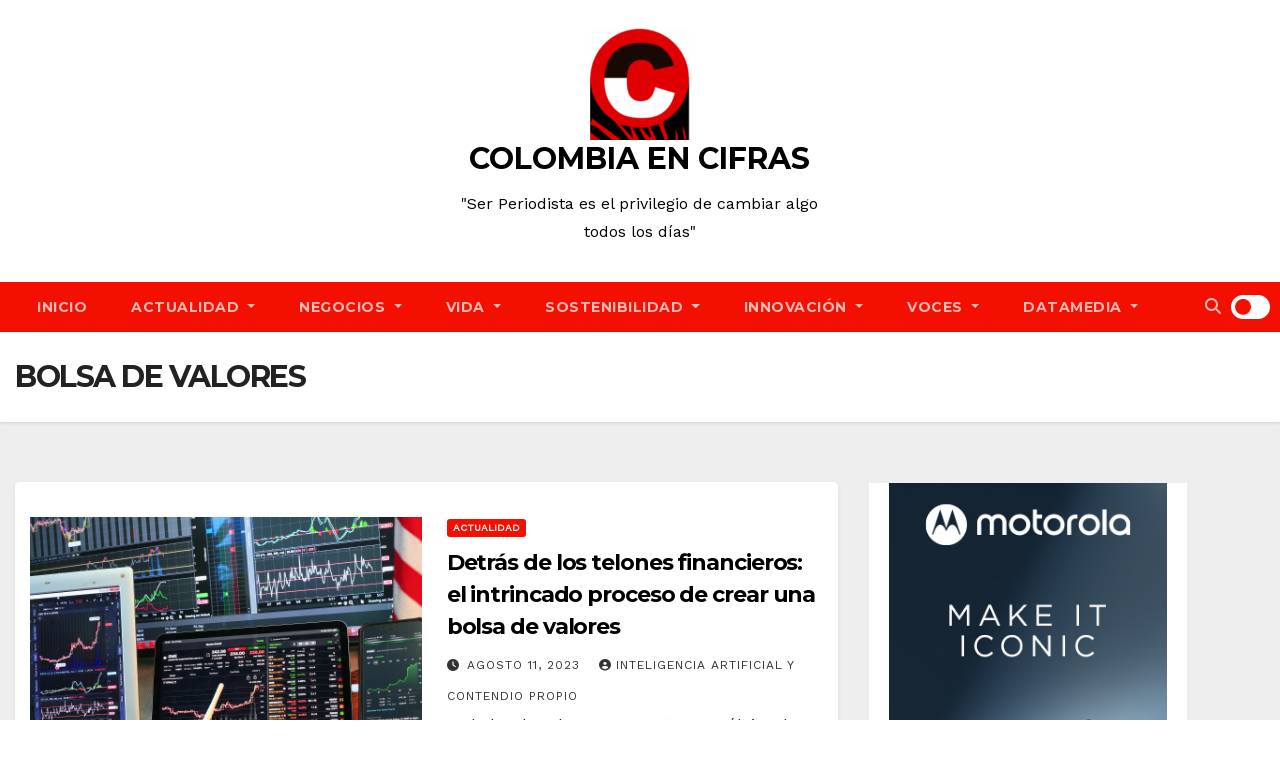

--- FILE ---
content_type: text/html; charset=UTF-8
request_url: https://www.colombiaencifras.com/tag/bolsa-de-valores/
body_size: 30545
content:
<!DOCTYPE html>
<html dir="ltr" lang="es-CO" prefix="og: https://ogp.me/ns#">
<head>
<meta charset="UTF-8">
<meta name="viewport" content="width=device-width, initial-scale=1">
<link rel="profile" href="http://gmpg.org/xfn/11">
<title>BOLSA DE VALORES - COLOMBIA EN CIFRAS</title>
<style type="text/css">/*==================== Top Bar color ====================*/

:root {
  --pri-color: #f41000;
  --secondary-color: #f41000cc; 
 }

 .wrapper {
    background: #eee;
}
/*==================== Top Bar color ====================*/
.mg-head-detail ul li ul {
	background: var(--secondary-color);
}
.mg-head-detail ul li ul li:hover {
	background: var(--pri-color);
}
.mg-head-detail ul li ul li a.dropdown-item {
	background-color: unset;
	color: #fff !important;
}
.mg-trhead .mg-head-detail .info-left li a , .mg-trhead .mg-head-detail li a i, .mg-trhead .mg-head-detail .info-right li a {
	color: #fff;
}
.vid_btn i{
	color: var(--pri-color);
}
.mg-trhead .mg-head-detail li a i {
	color: var(--pri-color);
}
.mg-head-detail .info-left li span.time, .heacent span.time {
	background: #fff;
	color: var(--pri-color);
}
.mg-headwidget.light .info-left li span.time, .mg-standhead .info-left li span.time {
	background: var(--pri-color);
	color: #fff;
}
.mg-trhead .mg-head-detail .info-right li a i {
	color: var(--pri-color);
}
.mg-trhead.conte .mg-head-detail .mg-social li a, .mg-trhead.conte .mg-head-detail .mg-social li a i {
	color: #fff;
}
.mg-trhead.conte .mg-head-detail .mg-social li a:hover i, .mg-trhead.conte .mg-head-detail .mg-social li a i:hover {
	color: var(--pri-color);
}
.mg-headwidget .mg-head-detail {
	background: var(--secondary-color);
}
.mg-head-detail .info-left li, .mg-headwidget .mg-head-detail .info-left li a , .mg-headwidget .mg-head-detail li a i, .mg-headwidget .mg-head-detail .info-right li a {
	color: #fff;
}
.mg-headwidget .mg-head-detail .info-right li a:hover, .mg-headwidget .mg-head-detail .info-right li a:focus {
	color: var(--pri-color);
}
.mg-headwidget .mg-head-detail li a i {
	color: #fff;
}
.mg-headwidget .mg-head-detail .info-right li a i {
	color: #fff;
}

.mg-headwidget .trans {
	background: rgba(0, 0, 0, 0.0);
}
.mg-headwidget.trans .mg-head-detail {
	background: rgba(0, 0, 0, 0.0);
	border-color: rgba(255, 255, 255, 0.1);
}
.mg-headwidget.trans .mg-head-detail .info-left li a , .mg-headwidget.trans .mg-head-detail li a i, .mg-headwidget.trans .mg-head-detail .info-right li a {
	color: #fff;
}
.mg-headwidget.trans .navbar-wp {
    background: rgba(0, 0, 0, 0.7);
}
.mg-headwidget.center .navbar-wp {
    background: var(--pri-color);
}
/*==================== center Top Bar color ====================*/
.header-center .mg-head-detail {
	background: #fff;
	border-color: rgba(230, 230, 230, 0.7);
}
.header-center .mg-head-detail .info-left li a , .header-center .mg-head-detail li a i, .header-center .mg-head-detail .info-right li a {
	color: #222;
}
.header-center .mg-head-detail li a i {
	color: #222;
}
.header-center .mg-head-detail .info-right li a i {
	color: #222;
}

.site-title a, .site-description {color: #fff;}
.site-title-footer a, .site-description-footer {color: #fff;}
.site-title-footer a:hover, .site-title a:hover{
	color: var(--pri-color);
}
/*==================== standard Top Bar color ====================*/
.mg-standard .mg-head-detail {
	background: #222;
}
.mg-standard .mg-head-detail .info-left li a , .mg-standard .mg-head-detail li a i, .mg-standard .mg-head-detail .info-right li a {
	color: #fff;
}
.mg-standard .mg-head-detail li a i {
	color: #fff;
}
.mg-standard .mg-head-detail .info-right li a i {
	color: #fff;
}
.mg-standard .mg-head-detail .info-right li a:hover i {
	color: var(--pri-color);
}
/*==================== standhead Top Bar color ====================*/
.mg-standhead .mg-head-detail {
	background: #fff;
}
.mg-standhead .mg-head-detail .info-left li, .mg-standhead .mg-head-detail .info-left li a {
	color: var(--pri-color);
}
.mg-standhead .btn-theme.quote {
    background: #f4f7fc;
    border-color: #f4f7fc;;
    color: #000;
}
.mg-standhead .mg-search-box a {
	color: #fff;
}
.mg-standhead .mg-search-box a:hover, .mg-standhead .mg-search-box a:focus {
    color: rgba(255,255,255,0.6);
}
/*=== navbar Header colors ===*/
.mg-headwidget .navbar-wp {
	background: var(--secondary-color);
}
.mg-headwidget .navbar-header .navbar-brand {
	color: #222;
}
.header-widget .mg-header-box-icon i {
    color: var(--pri-color);
}
.header-widget .mg-header-box .mg-social li span.icon-soci a {
    color: #999;
}
.header-widget .mg-header-box .mg-social span.icon-soci:hover a, .header-widget .mg-header-box .mg-social span.icon-soci:focus a {
    color: var(--pri-color);
}
.mg-headwidget .navbar-wp .navbar-nav > li> a {
	color: rgba(255,255,255,0.71);
}
.mg-headwidget .navbar-wp .navbar-nav > li > a:hover, .mg-headwidget .navbar-wp .navbar-nav > li > a:focus, .mg-headwidget .navbar-wp .navbar-nav > .current_page_item > a, .mg-headwidget .navbar-wp .navbar-nav > .active > a:hover, .mg-headwidget .navbar-wp .navbar-nav > .active > a:focus {
	color: #fff;
	background: var(--pri-color);
}
.mg-headwidget span.navbar-toggler-icon {
    color: #fff;
    background-color: transparent;
    /* line-height: 28px; */
}
.navbar-toggler .close {
	color: #fff;
}
.mg-headwidget .mg-search-box a {
	color: rgba(255,255,255,0.71);
}
.mg-headwidget .mg-search-box a:hover, .mg-headwidget .mg-search-box a:focus {
	color: #fff;
}
.mg-headwidget.trans .mg-head-detail .mg-social i {
    color: #fff;
}
.mg-headwidget.trans .mg-header-box-info h4, .mg-headwidget.trans .mg-header-box-info p {
	color: #fff;
}
.mg-headwidget.light .mg-head-detail{
	background: #fff;
	border-color: #eee;
}
.mg-headwidget.light .info-left li {
	color: #848582;
}
.mg-headwidget.light .mg-nav-widget-area-back .inner {
	background: #fff;
}
/* .mg-headwidget.light .site-title a, .mg-headwidget.light .site-description {
	color: #000;
} */
.mg-headwidget.light .mg-search-box a {
	color: rgba(255,255,255,0.71);
}
.mg-headwidget.light .mg-search-box a:hover, .mg-headwidget.light .mg-search-box a:focus {
	color: #fff;
}
/*==================== Theme Menu ====================*/
/*=== navbar Header colors ===*/
.mg-standard .navbar-wp {
	background: #fff;
}
.mg-standard .navbar-header .navbar-brand {
	color: #222;
}
.mg-standard .navbar-wp .navbar-nav > li > a {
	color: #222;
}
.mg-standard .navbar-wp .navbar-nav > li > a:hover, .mg-standard .navbar-wp .navbar-nav > li > a:focus, .mg-standard .navbar-wp .navbar-nav > .active > a, .mg-standard .navbar-wp .navbar-nav > .active > a:hover, .mg-standard .navbar-wp .navbar-nav > .active > a:focus {
	color: var(--pri-color);
}
/*=== navbar Header colors ===*/
.mg-standhead .navbar-wp {
	background: var(--pri-color);
}
.mg-standhead .navbar-header .navbar-brand {
	color: #222;
}
/*=== navbar hover colors ===*/
.mg-standhead .navbar-wp .navbar-nav > li > a {
	color: #fff;
}
.mg-standhead .navbar-wp .navbar-nav > li > a:hover, .mg-standhead .navbar-wp .navbar-nav > li > a:focus, .mg-standhead .navbar-wp .navbar-nav > .active > a, .mg-standhead .navbar-wp .navbar-nav > .active > a:hover, .mg-standhead .navbar-wp .navbar-nav > .active > a:focus {
	color: rgba(255,255,255,0.6);
}
.mg-standhead .navbar-wp .navbar-nav > .open > a, .mg-standhead .navbar-wp .navbar-nav > .open > a:hover, .mg-standhead .navbar-wp .navbar-nav > .open > a:focus {
	color: rgba(255,255,255,0.6);
	border-color: rgba(255,255,255,0.6);
}
.mg-standhead .navbar-default .navbar-toggle .icon-bar {
	background: #fff;
}
/*=== navbar transparent colors ===*/ 
.mg-trhead .navbar-wp {
	background: transparent;
}
.mg-trhead .navbar-header .navbar-brand {
	color: #fff;
}
/*=== navbar hover colors ===*/
.mg-trhead .navbar-wp .navbar-nav > li > a {
	color: #fff;
}
.mg-trhead .navbar-wp .navbar-nav > li > a:hover, .mg-trhead .navbar-wp .navbar-nav > li > a:focus, .mg-trhead .navbar-wp .navbar-nav > .active > a, .mg-trhead .navbar-wp .navbar-nav > .active > a:hover, .mg-trhead .navbar-wp .navbar-nav > .active > a:focus {
	color: var(--pri-color);
}
.mg-trhead .navbar-wp .navbar-nav > .open > a, .mg-trhead .navbar-wp .navbar-nav > .open > a:hover, .mg-trhead .navbar-wp .navbar-nav > .open > a:focus {
	color: var(--pri-color);
	border-color: var(--pri-color);
}
.mg-trhead .navbar-default .navbar-toggle .icon-bar {
	background: #fff;
}
/*=== navbar transparent contenar colors ===*/ 
.mg-trhead.conte .navbar-wp {
	background: rgba(0, 0, 0, 0.40);
}
.mg-trhead.conte .navbar-wp .navbar-nav > li > a {
	color: #fff;
}
.mg-trhead.conte .is-sticky .navbar-wp, .mg-trhead.conte .mg-main-nav {
	background: rgba(0, 0, 0, 0.0);
}
.mg-trhead.conte > .is-sticky .mg-main-nav {
	background: rgba(0, 0, 0, 0.65);
}
/*=== navbar center colors ===*/ 
.header-center .navbar-wp {
	background: #fff;
	border-color: rgba(230, 230, 230, 0.7);
}
.header-center .navbar-brand {
	color: #222;
}
.header-center .navbar-brand span.site-description {
	color: #8f9294;
}
.header-center .navbar-nav > li > a {
	color: #222;
}
.header-center .navbar-wp .navbar-nav > li > a:hover, .header-center .navbar-wp .navbar-nav > li > a:focus, .header-center .navbar-wp .navbar-nav > .active > a, .header-center .navbar-wp .navbar-nav > .active > a:hover, .header-center .navbar-wp .navbar-nav > .active > a:focus {
	color: var(--pri-color);
}
.header-center .navbar-wp .navbar-nav > .open > a, .header-center .navbar-wp .navbar-nav > .open > a:hover, .header-center .navbar-wp .navbar-nav > .open > a:focus {
	color: var(--pri-color);
	border-color: var(--pri-color);
}

/**Category Color **/
a.newsup-categories.category-color-1{background: var(--pri-color);}
a.newsup-categories.category-color-2{background: #feb236;}
a.newsup-categories.category-color-3{background: #622569;}
a.newsup-categories.category-color-4{background: #82b74b;}
/*=== navbar dropdown colors ===*/ 
.navbar-wp .dropdown-menu {
	background: #1f2024;
}
.navbar-wp .dropdown-menu > li > a {
	background: #1f2024;
	color: #fff;
}
.navbar-wp .dropdown-menu > .active > a, .navbar-wp .dropdown-menu > .active > a:hover, .navbar-wp .dropdown-menu > .active > a:focus {
	background: var(--pri-color);
	color: #fff;
}
.navbar-wp .dropdown-menu > li > a:hover {
	background: var(--pri-color);
}
.navbar-wp .navbar-nav > .disabled > a, .navbar-wp .navbar-nav > .disabled > a:hover, .navbar-wp .navbar-nav > .disabled > a:focus {
	color: #ccc;
}
.mg-search-box .searchinner .btn {
	background: var(--pri-color);
	border-color: var(--pri-color);
	color: #fff;
}
.mg-search-box .searchinner .btn:hover, .mg-search-box .searchinner .btn:focus {
	background: var(--secondary-color);
	border-color: var(--secondary-color);
	color: #fff;
}
.mobilehomebtn, .m-header .mobilehomebtn {
    background: var(--pri-color);
    color: #fff;
}
.mobilehomebtn:hover, .mobilehomebtn:focus {
    /* background: #fff; */
}
/*=== navbar drop down hover color ===*/
.navbar-base .navbar-nav > .open > a, .navbar-base .navbar-nav > .open > a:hover, .navbar-base .navbar-nav > .open > a:focus {
	color: #fff;
}
.navbar-base .navbar-nav > li > a.dropdown-form-toggle {
	color: #fff;
}
/*=== navbar toggle color ===*/ 
.navbar-default .navbar-toggle {
	color: #fff;
}
.navbar-wp .navbar-nav > li > a.dropdown-form-toggle {
	color: #fff;
}
.navbar-wp .navbar-toggle:hover, .navbar-wp .navbar-toggle:focus {
	background: rgba(0,0,0,0);
	color: #fff;
}
/*---------------------------------------
	Featured Slider Layout   
-----------------------------------------*/
.left-list-post .mg-sec-title .wtitle  {
    background-color: transparent;
    color: var(--pri-color);
    padding: 0;
}
.left-list-post .mg-sec-title .wtitle:before  {
    border-color: transparent; 
}
.right-list-post .mg-sec-title .wtitle  {
    background-color: transparent;
    color: var(--pri-color);
    padding: 0;
}
.right-list-post .mg-sec-title .wtitle:before  {
    border-color: transparent; 
}
/*==================== Body & Global ====================*/
body {
	color: #222;
}
.mg-heading h3, .mg-heading h3 a {
	color: #212121;
}
input:not([type]), input[type="email"], input[type="number"], input[type="password"], input[type="tel"], input[type="url"], input[type="text"], textarea {
	color: #9b9ea8;
	border-color: #eef3fb;
}
.form-control:hover, textarea:hover, input:not([type]):hover, input[type="email"]:hover, input[type="number"]:hover, input[type="password"]:hover, input[type="tel"]:hover, input[type="url"]:hover, input[type="text"]:hover, input:not([type]):focus, input[type="email"]:focus, input[type="number"]:focus, input[type="password"]:focus, input[type="tel"]:focus, input[type="url"]:focus, input[type="text"]:focus {
	border-color: var(--pri-color);
}
input[type="submit"], button {
	background: var(--pri-color);
	border-color: var(--pri-color);
	color: #fff;
}
input[type="submit"]:hover, button:hover,input[type="submit"]:focus, button:focus {
	background: #002954;
	border-color: #002954;
	color: #fff;
}
a {
	color: var(--pri-color);
}
a:hover, a:focus {
	color: #002954;
}
blockquote{
	background: #f5f5f5;
	border-color: var(--pri-color);
}
blockquote::before {
	color: var(--pri-color);
}
.mg-search-modal .mg-search .btn {
	background: var(--pri-color);
	color: #fff;
}
.mg-search-modal .mg-search .btn:hover {
	background: #002954;
}
/*-- Alerts Styles --*/
.alert-success, .text-success {
	background-color: #2ac56c;
	color: #fff;
}
.alert-info, .text-info {
	background-color: #4593e3;
	color: #fff;
}
.alert-danger, .text-danger {
	background-color: #f06060;
	color: #fff;
}
.alert-warning, .text-warning {
	background-color: #fcd04b;
	color: #fff;
}
.progress-bar-success {
	background-color: #2ac56c;
	color: #fff;
}
.progress-bar-info {
	background-color: #4593e3;
	color: #fff;
}
.progress-bar-danger {
	background-color: #f06060;
	color: #fff;
}
.progress-bar-warning {
	background-color: #fcd04b;
	color: #fff;
}
.subscription-success {
	color: #2ac56c;
}
.subscription-error {
	color: #f06060;
} 
.mg-error-404 h1 i {
	color: var(--pri-color);
}
.grey-bg {
	background: #f4f7fc;
}
.swiper .swiper-button-prev, 
.swiper .swiper-button-next,
.swiper-container .swiper-button-prev, 
.swiper-container .swiper-button-next { 
	background: #fff; 
	border-color: #fff;
	color: #222;
}
.swiper .swiper-button-prev:hover, 
.swiper .swiper-button-next:hover,
.swiper-container .swiper-button-prev:hover, 
.swiper-container .swiper-button-next:hover,
.owl-carousel .owl-controls .owl-buttons div:hover {
	background: var(--pri-color);
	border-color: var(--pri-color);
	color: #fff;
}
.owl-carousel .owl-controls .owl-buttons div:hover i {
	color: #fff;
}
.owl-carousel .owl-controls .owl-page span {
	border-color: #fff;
}
.owl-carousel .owl-controls .owl-page.active span {
	border-color: var(--pri-color);
}
.swiper .swiper-pagination-bullet-active {
    background: var(--pri-color);
}
.mg-social li a, .mg-social li span.icon-soci a {
	color: #fff !important;
}
.mg-widget-address li span.icon-addr i {
    color: var(--pri-color);
}
/*==================== Section & Module ====================*/
.mg-tpt-tag-area {
    background: #fff;
}
.mg-tpt-txnlst strong {
    color: #383b42;
}
.mg-tpt-txnlst ul li a {
    color: var(--pri-color);
    background: #f3eeee;
}
.mg-tpt-txnlst ul li a:hover, .mg-tpt-txnlst ul li a:focus {
    color: #fff;
    background: var(--pri-color);
}
.mg-latest-news .bn_title span{
  border-left-color: var(--pri-color);
  border-color: transparent transparent transparent var(--pri-color); 
}
.mg-latest-news .bn_title {
  background-color: var(--pri-color);
}
.mg-latest-news .mg-latest-news-slider a{
  color: #222;
}
.mg-latest-news .mg-latest-news-slider a::before {
    color: var(--pri-color);
}
.mg-latest-news .mg-latest-news-slider a span{
  color: var(--pri-color);
}
.trending-area .title {
    background: #fff;
}
.trending-area .nwtitle h4::before {
    background: var(--pri-color);
}
.trending-area .img-small-post:before {
    background: rgba(0,0,0,0.3);
    color: #fff;
}
.top-right-area .nav-tabs > li > a {
    border-color: #eee;
    color: #212121;
    background: #fff;
}
.top-right-area .nav-tabs .nav-link.active, .top-right-area .nav-tabs .nav-link.active:hover, .top-right-area .nav-tabs .nav-link.active:focus {
    color: #212121;
    background-color: #fff;
    border-color: #eee;
    border-bottom-color: var(--pri-color);
}
.title_small_post .title a {
	color: #212121;
}	
.title_small_post .title a:hover {
	color: var(--pri-color);
}	
.mg-featured-slider{
  background-color: #FFF;
}
.mg-blog-inner .title, .mg-blog-inner .title a {
  color: #fff;
}
.mg-blog-inner .mg-blog-date, .mg-blog-inner .mg-blog-meta i, .mg-blog-inner .mg-blog-meta a {
	color: #fff;
}
.mg-sec-title {
  border-color: var(--pri-color);
}
.mg-sec-title .wtitle{
    background-color: var(--pri-color);
    color: #fff;
}
.mg-sec-title  .wtitle::before {
    border-left-color: var(--pri-color);
    border-color: transparent transparent transparent var(--pri-color);
}
.mg-viewmr-btn{
  color: var(--pri-color);
}
.small-post { 
	background: #fff;
}
.small-post .title, .small-post .title a {
    color: #212121;
}
.small-post .title a:hover, .featured_cat_slider a:hover{
  color: var(--pri-color);
}
.mg-posts-sec-post{
  background: #fff;
}
.mg-sec-top-post .title a{
    color: #000;
}
.mg-post-box .title a { 
    color:#fff;
}
.mg-post-box .title a:hover { 
    color:var(--pri-color);
}
.gridslider .mg-blog-post .title a, .gridslider .small-list-post .mg-blog-post .title a{
	color: #212121;
}
.gridslider .mg-blog-post .title a:hover, .gridslider .small-list-post .mg-blog-post .title a:hover{
	color: var(--pri-color);
}
.mg-post-box .latest-meta { 
    color: #fff;
}
.mg-post-box .latest-meta .latest-date { 
    color:#f3f3f3;
}
.mg-post-box .latest-content { 
    color: #fff; 
}
.mg-post-bottom .mg-share-icons .mg-share span a{
	background-color: #CCD1D9;
  color: #fff;
}
.mg-post-bottom .mg-share-icons .mg-share span a:hover{
  background-color:var(--pri-color);
  color: #fff;
}
.mg-post-bottom .mg-share-icons .mg-share-toggle{
  background-color: #CCD1D9;
}
.mg-post-bottom .mg-share-icons .mg-share-toggle i{
  color: #fff;
}
.mg-post-bottom .mg-share-icons .mg-share-toggle:hover{
  background-color:var(--pri-color);
  color: #fff;
}
.mg-subscriber .overlay {
	background: #f3f3f3;
}
.mg-breadcrumb-section .overlay {
	background: #fff;
}
.mg-no-list-area {
    background: #fff;
}
.mg-no-list-area .mg-blog-post .mg-post-area .count {
    color: var(--pri-color);
    background: #fff;
}
.mg-no-list-area .mg-blog-post h3 a {
    color: #212121;
}
.mg-widget .mg-author .rounded-circle{
	border-color: var(--pri-color);
}
/*==================== post ====================*/
.mg-blog-post-box .mg-header h1 a {
	color: #000;
}
.mg-blog-post .bottom .title, .mg-blog-post .bottom .title a, .bs-blog-post.three .title a {
	color: #fff;
}
.mg-blog-post .bottom .title:hover, .mg-blog-post .bottom .title a:hover, .mg-sec-top-post .title a:hover, .mg-blog-inner .title a:hover, .bs-blog-post.three .title a:hover {
	color: var(--pri-color);
}
.mg-blog-post-box .small {
	color: #222;
}
.mg-blog-post-box .title, .mg-blog-post-box .title a {
	color: #212121;
}
.mg-blog-post-box .title:hover, .mg-blog-post-box .title a:hover, .mg-blog-post-box .title:focus, .mg-blog-post-box .title a:focus {
	color: var(--pri-color);
}
.mg-blog-category {
}
.mg-blog-category a{
    color: #fff;
    background: var(--pri-color);
}
.bs-blog-category a{
    color: #fff;
    background: var(--pri-color);
}
.bs-blog-category a:hover {
    color: #fff;
}
.bs-blog-post.three .mg-blog-meta a, .bs-blog-post.three .mg-blog-meta i{
	color: #fff;
}
.mg-blog-category a:hover {
    color: #fff;
}
.mg-blog-meta {
    color: #333;
}
.mg-blog-meta a {
	color: #333;
}
.mg-blog-meta a:hover {
	color: var(--pri-color);
}
.mg-blog-meta i {
	color: #333;
}
.mg-blog-date {
	color: #333;
}
.mg-blog-post.lg .mg-blog-meta i, .mg-blog-post.lg .mg-blog-meta a , .mg-blog-post.lg .mg-blog-meta span, .mg-blog-post.md .mg-blog-meta a {
	color: #fff;
}
.mg-blog-post.md .mg-blog-meta i {
	color: #fff;
}
/*---------------------------------------
	Post Pagination   
-----------------------------------------*/
.mg-post-pagination .btn-theme {
    background: #fff;
    color: var(--pri-color);
    border-color: var(--pri-color);
}
.mg-post-pagination .btn-theme:hover, .mg-post-pagination .btn-theme:focus {
    background: var(--pri-color);
    color: #fff;
    border-color: var(--pri-color);
	opacity: 1;
}
.mg-post-pagination .navigation a{
    background: #fff;
    color: var(--pri-color);
    border-color: var(--pri-color);
}
.mg-post-pagination .navigation.pagination a{
	border-color: #fff;
}
.mg-post-pagination .navigation a:hover{
    background: var(--pri-color);
    color: #fff;
    border-color: var(--pri-color);
}
.mg-post-pagination .navigation p{
	color: transparent;
}
.post-form {
    color: #fff;
    background: var(--pri-color);
}
.mg-comments h4 {
	color: #212121;
}
.comments-area .comment-meta .comment-author img {
	border-color: var(--pri-color);
}
.comment-body .reply a {
    color: #fff;
    background: var(--pri-color);
}
.comment-body .reply a:hover, .comment-body .reply a:focus {
    color: #fff;
    background: var(--secondary-color);
}
.comment-metadata .edit-link:before {
    color: var(--pri-color);
}
.mg-blog-author {
	background: #e8e8e8;
}
.mg-info-author-block {
	background: #fff;
	border-color: #eaeaea;
	color: #222;
}
.mg-info-author-block a {
	color: #212121;
}
.mg-info-author-block h4 {
	color: #333;
}
.mg-info-author-block h4 span {
	color: #999999;
}
.mg-info-author-block .mg-info-author-social li a {
	color: #fff;
}
.comment_section .comment-reply-link {
	background: #f0f0f0;
	color: #666;
	border-color: #f0f0f0;
}
.mg-comments a {
	color: #777;
}
.mg-comments h4 span {
	color: #999999;
}
.mg-comments .comment .media-body > p:last-child {
	border-color: #f0f0f0;
}
.mg-comments li .media-body > .small {
	color: #999;
}
.mg-comments li .media-body > p {
	border-color: #f0f0f0;
	color: #999;
}
.mg-comments .comment-list li {
	background: #fff;
	border-color: #eee;
}
/*==================== Sidebar ====================*/
.mg-sidebar .mg-widget {
	background: #fff;
	border-color: #eee;
}
.mg-wid-title {
	border-color: var(--pri-color);
}
.mg-sidebar .mg-widget .wtitle {
	background: var(--pri-color);
	color: #fff;
}
.mg-sidebar .mg-widget .wtitle::before {
	border-left-color: var(--pri-color);
    border-color: transparent transparent transparent var(--pri-color);
}
.mg-sidebar .mg-widget ul li {
	border-color: #eee;
}
.mg-sidebar .mg-widget ul li a {
	color: #222;
}
.mg-sidebar .mg-widget ul li a:hover, .mg-sidebar .mg-widget ul li a:focus {
	color: var(--pri-color);
}
.mg-sidebar .mg-widget ul li .mg-blog-category a, .mg-sidebar .mg-widget ul li .mg-blog-category a:hover {
    color: #fff;
}
.mg-sidebar .mg-widget .mg-blog-post h3 a {
	color: #212121;
}
.mg-sidebar .mg-widget .mg-blog-post h3 a:hover {
	color: var(--pri-color);
}
.mg-sidebar .mg-widget.widget_search .btn {
	color: #fff;
	background: var(--pri-color);
}
.mg-sidebar .mg-widget.widget_search .btn:hover, .mg-sidebar .mg-widget.widget_search .btn:focus {
	background: #002954;
}
.mg-sidebar .mg-mailchimp-widget .btn {
	color: #fff;
	background: var(--pri-color);
}
.mg-sidebar .mg-mailchimp-widget .btn:hover, .mg-sidebar .mg-mailchimp-widget .btn:focus {
	background: #002954;
}
.mg-sidebar .mg-widget .mg-widget-tags a, .mg-sidebar .mg-widget .tagcloud a, .wp-block-tag-cloud a, .mg-widget .wp-block-tag-cloud a {
	background: #f3eeee;
	color: var(--pri-color);
	border-color: #f3eeee;
}
.mg-sidebar .mg-widget .mg-widget-tags a:hover, .mg-sidebar .mg-widget .tagcloud a:hover, .mg-sidebar .mg-widget .mg-widget-tags a:focus, .mg-sidebar .mg-widget .tagcloud a:focus, .wp-block-tag-cloud a:hover, .wp-block-tag-cloud a:focus,
 .wp-block-tag-cloud a:hover, .wp-block-tag-cloud a:focus,
.mg-widget .wp-block-tag-cloud a:hover {
	color: #fff;
	background: var(--pri-color);
	border-color: var(--pri-color);
}
.mg-sidebar .mg-widget .mg-social li span.icon-soci {
	border-color: var(--pri-color);
}
.mg-sidebar .mg-widget .mg-social li span.icon-soci:hover {
	color: #fff;
	background: var(--pri-color);
	border-color: var(--pri-color);
}
.mg-sidebar .mg-widget .mg-social li span.icon-soci:hover i {
	color: #fff;
}
.mg-sidebar .mg-widget .mg-twitter-feed li::before {
	color: var(--pri-color);
}
.mg-sidebar .mg-left-menu-widget ul li:hover, .mg-sidebar .mg-left-menu-widget ul li.active {
	background: #002954;
	color: #fff;
}
.mg-sidebar .mg-left-menu-widget ul li:hover a, .mg-sidebar .mg-left-menu-widget ul li.active a {
	color: #fff;
}
.mg-sidebar .mg-left-menu-widget ul li a {
	color: #212121;
}
.wp-block-search .wp-block-search__button {
    background: var(--pri-color);
    border-color: var(--pri-color);
    color: #fff;
}
.wp-block-search .wp-block-search__label, .mg-widget .wp-block-group .wtitle, .mg-widget .wp-block-group h2  {
    background: var(--pri-color);
    color: #fff;
    border-color: var(--pri-color);
}
.wp-block-search .wp-block-search__label::before, .mg-widget .wp-block-group .wtitle:before, .mg-widget .wp-block-group h2::before {
    border-left-color: var(--pri-color);
    border-color: transparent transparent transparent var(--pri-color);
}
label.wp-block-search__label:after, .mg-widget .wp-block-group .wtitle::after, .mg-widget .wp-block-group h2::after  {
	background-color: var(--pri-color);
}
.wp-block-search .wp-block-search__input:hover, .wp-block-search .wp-block-search__input:focus{
	border-color:var(--pri-color);
}
/*==================== general ====================*/
h1, .h1, h2, .h2, h3, .h3, h4, .h4, h5, .h5, h6, .h6 {
	color: #212121;
}
.btn-theme, .more_btn, .more-link {
	background: var(--pri-color);
	color: #fff;
	border-color: var(--pri-color);
}
.btn-theme:hover, .btn-theme:focus, .more_btn:hover, .more_btn:focus, .more-link:hover, .more-link:focus {
	color: #fff;
	opacity: 0.8;
}
.btn-theme-two {
	color: #fff;
	border-color: #fff;
	background: rgba(0,0,0,0);
}
.btn-theme-two:hover, .btn-theme-two:focus {
	background: var(--pri-color);
	color: #fff;
	border-color: var(--pri-color);
}
.btn-theme-three {
	color: #3b3e79;
	border-color: #e9f3ed;
	background: rgba(0,0,0,0);
}
.btn-theme-three:hover, .btn-theme-three:focus {
	background: var(--pri-color);
	color: #fff;
	border-color: var(--pri-color);
}
.btn-blog:hover, .btn-blog:focus {
	background: var(--pri-color);
	color: #fff;
	border-color: var(--pri-color);
}
.m-header .btn-bell, .desk-header .btn-bell{
	color: #fff;
}
/*==================== pagination color ====================*/
.navigation.pagination .nav-links .page-numbers, .navigation.pagination .nav-links a {
	background: #fff;
	color: #999;
}
.navigation.pagination .nav-links .page-numbers:hover, .navigation.pagination .nav-links .page-numbers:focus, .navigation.pagination .nav-links .page-numbers.current, .navigation.pagination .nav-links .page-numbers.current:hover,  .navigation.pagination .nav-links .page-numbers.current:focus {
	border-color: var(--pri-color);
	background: var(--pri-color);
	color: #fff;
}
.pagination > .active > a, .pagination > .active > span, .pagination > .active > a:hover, .pagination > .active > span:hover, .pagination > .active > a:focus, .pagination > .active > span:focus {
    border-color: var(--pri-color);
	background: var(--pri-color);
	color: #fff;
}
.nav-next a, .nav-previous a {
	color: #000;
}
.nav-next a:hover, .nav-next a:focus, .nav-previous a:hover, .nav-previous a:focus {
	color: var(--pri-color);
}
/*==================== typo ====================*/
.mg-breadcrumb-title h1 {
	color: #222;
}
.mg-page-breadcrumb > li a {
	color: #222;
}
.mg-page-breadcrumb > li a:hover, .mg-page-breadcrumb > li a:focus {
	color: var(--pri-color);
}
.mg-page-breadcrumb > li + li:before {
	color: #222;
}
/*==================== blog ====================*/
.mg-comments .mg-reply:hover, .mg-comments .mg-reply:focus {
	color: #fff;
	background: var(--pri-color);
	border-color: var(--pri-color);
}
.mg-heading-bor-bt h5 {
	color: #212121;
}
/*==================== footer background ====================*/
footer .overlay {
	background: #121026;
}
footer .mg-footer-top-area h6 {
	color: #fff;
}
footer .mg-widget h6, footer .mg_contact_widget .mg-widget h6 {
	color: #fff;
}
footer .mg-widget ul li {
	color: #fff;
	border-color: #242425;
}
footer .mg-widget ul li a {
	color: #fff;
}
footer .mg-widget ul li a:hover, footer .mg-widget ul li a:focus {
	color: var(--pri-color);
}
footer .mg-widget .mg-widget-address li {
	color: #fff;
}
footer .mg-widget .mg-opening-hours li {
	color: #fff;
}
footer .mg-blog-post h3, footer .mg-blog-post h3 a {
	color: #fff;
}
footer .mg-blog-post h3 a:hover{
	color: var(--pri-color);
}
footer .mg-widget .mg-widget-address li span.icon-addr i {
	color: #fff;
}
footer .mg-blog-post span {
	color: #fff;
}
footer .mg-widget .mg-twitter-feed li a {
	color: #aaaed1;
}
footer .mg-widget .calendar_wrap table thead th,footer .mg-widget .calendar_wrap table tbody td,footer .mg-widget .calendar_wrap table caption {
	border-color: #777;
	color: #fff;
}
footer .mg-social li span.icon-soci a {
    color: #fff;
}
footer .mg-blog-meta i, footer .mg-blog-meta a, footer .mg-blog-meta span  {
	color: #fff;
}
.facebook{
	background: #3b5998;
} 
.twitter{
	background: #1da1f2;
} 
.x-twitter{
	background: #333;
}
.whatsapp {
    background: #1FB381;
}
.linkedin{
	background: #0e76a8;
}
.instagram{
	background: radial-gradient(circle farthest-corner at 32% 106%,#ffe17d 0,#ffcd69 10%,#fa9137 28%,#eb4141 42%,transparent 82%),linear-gradient(135deg,#234bd7 12%,#c33cbe 58%);
}
.youtube{
	background: #cd201f;
}
.pinterest {
	background: #bd081c;
}
.telegram {
    background: #0088cc;
}
.vimeo {
	background: #44bbff;
}
.dribbble {
	background: #ea4c89;
}
.skype {
	background: #0078ca;
}
.print-r {
    background: #000;
}
footer .mg-footer-copyright {
	background: #090818;
}
footer .mg-footer-copyright p, footer .mg-footer-copyright a {
	color: #aaaed1;
}
footer .mg-footer-copyright a:hover, footer .mg-footer-copyright a:focus {
	color: #fff;
}
footer .mg-widget p {
	color: #fff;
}
footer .mg-widget.widget_search .btn {
	color: #fff;
	background: var(--pri-color);
	border-color: var(--pri-color);
}
footer .mg-widget.widget_search .btn:hover, footer .mg-widget.widget_search .btn:focus {
	background: #002954;
	border-color: #002954;
}
footer .mg-widget .mg-widget-tags a, footer .mg-widget .tagcloud a {
	background: #fff;
    color: var(--pri-color);
    border-color: #fff;
}
footer .mg-widget .mg-widget-tags a:hover, footer .mg-widget .tagcloud a:hover, footer .mg-widget .mg-widget-tags a:focus, footer .mg-widget .tagcloud a:focus {
	color: #fff;
	background: var(--pri-color);
	border-color: var(--pri-color);
}
footer a:hover, footer a:focus {
    color: #fff;
}
.ta_upscr {
	background: var(--pri-color);
	border-color: var(--pri-color);
	color: #fff !important;
}
.ta_upscr:hover, .ta_upscr:focus {
	color: #fff;
}
/*form-control*/
.form-group label {
    color: #515151;
}
.form-control {
	border-color: #eef3fb;
}
.form-control:focus {
	border-color: var(--pri-color);
}
.form-group label::before {
    background-color: #dddddd;
}
.form-group label::after {
	background-color: var(--pri-color);
}


/*Responsive*/ 
@media (max-width: 992px) {
.mg-trhead {
	background: rgba(0,12,28,0.8);
}
}
@media screen and (min-width: 240px) and (max-width: 767px) {
.mg-trhead.conte .navbar-wp .navbar-nav > li > a {
    color: #fff;
    background: #000;
}
}
.woocommerce-page .products h3 {
	color: #333;
}
.woocommerce div.product .woocommerce-tabs .panel h2 {
	color: #333;
}
.related.products h2 {
	color: #333;
}
.woocommerce nav.woocommerce-pagination ul li a {
	color: #333;
}
.woocommerce nav .woocommerce-pagination ul li span {
	color: #333;
}
.woocommerce nav.woocommerce-pagination ul li a {
	border-color: #ddd;
}
.woocommerce nav .woocommerce-pagination ul li span {
	border-color: #ddd;
}

/*----woocommerce----*/ 
.woocommerce-cart table.cart td.actions .coupon .input-text {
	border-color: #ebebeb;
}
/*-theme-background-*/ 
.woocommerce nav.woocommerce-pagination ul li a:focus, .woocommerce nav.woocommerce-pagination ul li a:hover, 
.woocommerce nav.woocommerce-pagination ul li span.current, .woocommerce #respond input#submit, .woocommerce a.button.alt, 
.woocommerce .entry-summary button.button.alt, .woocommerce input.button.alt, .woocommerce .cart .button, .woocommerce .cart input.button, .woocommerce a.button, .woocommerce button.button, .woocommerce-page .products a.button, .woocommerce #respond input#submit, .woocommerce a.button, .woocommerce button.button, .woocommerce input.button, .woocommerce #respond input#submit.alt.disabled, .woocommerce #respond input#submit.alt.disabled:hover, .woocommerce #respond input#submit.alt:disabled, .woocommerce #respond input#submit.alt:disabled:hover, .woocommerce #respond input#submit.alt[disabled]:disabled, .woocommerce #respond input#submit.alt[disabled]:disabled:hover, .woocommerce a.button.alt.disabled, .woocommerce a.button.alt.disabled:hover, .woocommerce a.button.alt:disabled, .woocommerce a.button.alt:disabled:hover, .woocommerce a.button.alt[disabled]:disabled, .woocommerce a.button.alt[disabled]:disabled:hover, .woocommerce button.button.alt.disabled, .woocommerce button.button.alt.disabled:hover, .woocommerce button.button.alt:disabled, .woocommerce button.button.alt:disabled:hover, .woocommerce button.button.alt[disabled]:disabled, .woocommerce button.button.alt[disabled]:disabled:hover, .woocommerce input.button.alt.disabled, .woocommerce input.button.alt.disabled:hover, .woocommerce input.button.alt:disabled, .woocommerce input.button.alt:disabled:hover, .woocommerce input.button.alt[disabled]:disabled, .woocommerce input.button.alt[disabled]:disabled:hover {
	background: var(--pri-color);
}
.woocommerce nav.woocommerce-pagination ul li a, .woocommerce nav.woocommerce-pagination ul li span {
	background: #ebe9eb;
	color: #999;
}
/*-theme-color-*/ 
.woocommerce a, .woocommerce #respond input#submit, .woocommerce a.button.alt, .woocommerce button.button.alt, .woocommerce input.button.alt, .woocommerce-page .products .added_to_cart, .woocommerce div.product .woocommerce-tabs ul.tabs li.active, .woocommerce div.product .woocommerce-tabs ul.tabs li.active {
	color: var(--pri-color);
}
.woocommerce a:hover, .woocommerce a:focus{
	color: var(--pri-color);
}
.product_meta .sku_wrapper .sku, .product_meta .posted_in a, .product_meta .tagged_as a{
    color: #515151;
}
.product_meta .posted_in a:hover, .product_meta .tagged_as a:hover {
    color: var(--pri-color);
}
/*-theme-border-color-*/ 
.woocommerce-cart table.cart td.actions .coupon .input-text:hover, .woocommerce-cart table.cart td.actions .coupon .input-text:focus, .woocommerce div.product .woocommerce-tabs ul.tabs li.active, .woocommerce nav .woocommerce-pagination ul li a:focus, .woocommerce nav .woocommerce-pagination ul li a:hover, .woocommerce nav.woocommerce-pagination ul li span.current, .woocommerce nav.woocommerce-pagination ul li a:focus, .woocommerce nav.woocommerce-pagination ul li a:hover, .woocommerce nav.woocommerce-pagination ul li span.current {
	border-color: var(--pri-color);
}

/*-theme-secondary-background-*/ 
.woocommerce #review_form #respond .form-submit input:hover, .woocommerce-page .products a.button:hover, .woocommerce .cart .button:hover, .woocommerce .cart input.button:hover, .woocommerce #respond input#submit.alt:hover, .woocommerce a.button.alt:hover, .woocommerce .entry-summary button.button.alt:hover, .woocommerce input.button.alt:hover, .woocommerce #respond input#submit:hover, .woocommerce #respond input#submit:focus, .woocommerce a.button:hover, .woocommerce a.button:focus, .woocommerce button.button:hover, .woocommerce button.button:focus, .woocommerce input.button:hover, .woocommerce input.button:focus {
	background: #002954;
	color:#fff;
}
/*-theme-secondary-color-*/ 
.woocommerce div.product .woocommerce-tabs ul.tabs li a {
	color: #161c28;
}
/*-theme-color-white-*/ 
.woocommerce-page .woocommerce .woocommerce-info a, .woocommerce-page .woocommerce .woocommerce-info:before, .woocommerce-page .woocommerce-message, .woocommerce-page .woocommerce-message a, .woocommerce-page .woocommerce-message a:hover, .woocommerce-page .woocommerce-message a:focus, .woocommerce .woocommerce-message::before, .woocommerce-page .woocommerce-error, .woocommerce-page .woocommerce-error a, .woocommerce-page .woocommerce .woocommerce-error:before, .woocommerce-page .woocommerce-info, .woocommerce-page .woocommerce-info a, .woocommerce-page .woocommerce-info:before, .woocommerce-page .woocommerce .woocommerce-info, .woocommerce-cart .wc-proceed-to-checkout a .checkout-button, .woocommerce .cart .button, .woocommerce .cart input.button, .woocommerce a.button, .woocommerce button.button, .woocommerce #respond input#submit, .woocommerce a.button.alt, .woocommerce button.button.alt, .woocommerce input.button.alt, .woocommerce nav .woocommerce-pagination ul li a:focus, .woocommerce nav.woocommerce-pagination ul li a:hover, .woocommerce nav.woocommerce-pagination ul li span.current, .woocommerce #respond input#submit, .woocommerce a.button, .woocommerce button.button, .woocommerce input.button, .woocommerce-page .products a.button, .woocommerce #respond input#submit:hover, .woocommerce #respond input#submit:focus, .woocommerce a.button:hover, .woocommerce a.button:focus, .woocommerce button.button:hover, .woocommerce button.button:focus, .woocommerce input.button:hover, .woocommerce input.button:focus {
	color: #fff;
}

.woocommerce .products span.onsale, .woocommerce .product span.onsale {
	background: var(--pri-color);
}

.woocommerce-page .products a .price, .woocommerce ul.products li.product .price, .woocommerce div.product p.price, .woocommerce div.product span.price {
	color: #000;
}
.woocommerce-page .products a .price ins, .woocommerce div.product p.price ins {
	color: #e96656;
}
.woocommerce-page .products .star-rating, .woocommerce-page .star-rating span, .woocommerce-page .stars span a {
	color: #ffc107;
}

/*woocommerce-messages*/
.woocommerce-page .woocommerce-message {
	background: #2ac56c;
}
.woocommerce-page .woocommerce-message a {
	background-color: var(--pri-color);
}
.woocommerce-page .woocommerce-message a:hover, .woocommerce-page .woocommerce-message a:focus {
	background-color: #388e3c;
}
.woocommerce-page .woocommerce-error {
	background: #ff5252;
}
.woocommerce-page .woocommerce-error a {
	background-color: #F47565;
}
.woocommerce-page .woocommerce-info {
	background: #4593e3;
}
.woocommerce-page .woocommerce-info a {
	background-color: #5fb8dd;
}
.woocommerce-page .woocommerce .woocommerce-info {
	background: rgb(58, 176, 226);
}

/*woocommerce-Price-Slider*/ 
.woocommerce .widget_price_filter .ui-slider .ui-slider-range {
	background: var(--pri-color);
}
.woocommerce .widget_price_filter .ui-slider .ui-slider-handle {
	background: var(--pri-color);
}
.woocommerce-page .woocommerce-ordering select {
	color: #A0A0A0;
}
/*woocommerce-price-filter*/
.woocommerce .widget_price_filter .price_slider_wrapper .ui-widget-content {
	background: #1a2128;
}
/*woocommerce-form*/
.woocommerce form .form-row input.input-text, .woocommerce form .form-row textarea {
	border-color: #ccc;
	color: #999;
}
.woocommerce form .form-row label { 
	color: #222;
}

.single-nav-links a, .single-nav-links span {
	background: #fff;
	color: #999;
}
.single-nav-links a.current, .single-nav-links span.current, .single-nav-links a:hover, .single-nav-links span:hover{
	background: var(--pri-color);
	color: #fff;
}
.mg-blog-post-box .mg-header h1:hover{
	color: #212121;
}
.mg-blog-post-box.single .mg-blog-thumb span{
	background-color: #343a40 ;
	color: #f8f9fa;
}
/* elementor-widgets */
.page-numbers > li > a, .page-numbers > li > span {
	background: #fff;
	color: var(--pri-color);
}
.page-numbers > li > a:hover, .page-numbers > li > span:hover {
	background: #e9ecef; 
}
.page-numbers > li > a.current, .page-numbers > li > span.current {
	background: #0054ff;
	color: #fff;
}
.page-numbers > li > a.current:hover, .page-numbers > li > span.current:hover {
	background: var(--pri-color); 
}
.author-widget .rounded-circle {
    border-color: var(--pri-color);
}
.author-widget .icon-soci{
	background: #0054ff;
	color: #fff;
}
.author-widget .icon-soci:hover {
	background: var(--pri-color); 
}

/* post-share-icons */
.post-share-icons i { 
	color:#fff;
}
.email {
    background: #222;
} 
.telegram{
	background: #0088cc;
}
.mg-social .more-link {
	background-color: var(--pri-color); 
	color:#fff;
}
.mg-social .more-link:hover {
	color:#fff;
}
footer .wp-block-latest-comments__comment-meta a{
	color:#fff;
}
</style>

		<!-- All in One SEO 4.9.0 - aioseo.com -->
	<meta name="robots" content="max-image-preview:large" />
	<link rel="canonical" href="https://www.colombiaencifras.com/tag/bolsa-de-valores/" />
	<meta name="generator" content="All in One SEO (AIOSEO) 4.9.0" />
		<script type="application/ld+json" class="aioseo-schema">
			{"@context":"https:\/\/schema.org","@graph":[{"@type":"BreadcrumbList","@id":"https:\/\/www.colombiaencifras.com\/tag\/bolsa-de-valores\/#breadcrumblist","itemListElement":[{"@type":"ListItem","@id":"https:\/\/www.colombiaencifras.com#listItem","position":1,"name":"Home","item":"https:\/\/www.colombiaencifras.com","nextItem":{"@type":"ListItem","@id":"https:\/\/www.colombiaencifras.com\/tag\/bolsa-de-valores\/#listItem","name":"BOLSA DE VALORES"}},{"@type":"ListItem","@id":"https:\/\/www.colombiaencifras.com\/tag\/bolsa-de-valores\/#listItem","position":2,"name":"BOLSA DE VALORES","previousItem":{"@type":"ListItem","@id":"https:\/\/www.colombiaencifras.com#listItem","name":"Home"}}]},{"@type":"CollectionPage","@id":"https:\/\/www.colombiaencifras.com\/tag\/bolsa-de-valores\/#collectionpage","url":"https:\/\/www.colombiaencifras.com\/tag\/bolsa-de-valores\/","name":"BOLSA DE VALORES - COLOMBIA EN CIFRAS","inLanguage":"es-CO","isPartOf":{"@id":"https:\/\/www.colombiaencifras.com\/#website"},"breadcrumb":{"@id":"https:\/\/www.colombiaencifras.com\/tag\/bolsa-de-valores\/#breadcrumblist"}},{"@type":"Organization","@id":"https:\/\/www.colombiaencifras.com\/#organization","name":"www.colombiaencifras.com","description":"Un proyecto de informaci\u00f3n actual, robusto en lo econ\u00f3mico, lo period\u00edstico con la misi\u00f3n de incomodar y escribir con la verdad. En el periodismo econ\u00f3mico las cifras cobran una gran importancia en el oficio de informar interpretando su valor y significante. Una oportunidad de acercarnos a la informaci\u00f3n, interpretarla y desarrollar mejores contenidos","url":"https:\/\/www.colombiaencifras.com\/","logo":{"@type":"ImageObject","url":"https:\/\/www.colombiaencifras.com\/wp-content\/uploads\/2025\/06\/Captura-de-pantalla-2023-06-20-a-las-9.34.22-p.m.png","@id":"https:\/\/www.colombiaencifras.com\/tag\/bolsa-de-valores\/#organizationLogo","width":460,"height":594},"image":{"@id":"https:\/\/www.colombiaencifras.com\/tag\/bolsa-de-valores\/#organizationLogo"},"sameAs":["https:\/\/facebook.com\/","https:\/\/x.com\/","https:\/\/instagram.com\/","https:\/\/pinterest.com\/","https:\/\/youtube.com\/","https:\/\/linkedin.com\/in\/"]},{"@type":"WebSite","@id":"https:\/\/www.colombiaencifras.com\/#website","url":"https:\/\/www.colombiaencifras.com\/","name":"Colombia en Cifras","description":"\"Ser Periodista es el privilegio de cambiar algo todos los d\u00edas\"","inLanguage":"es-CO","publisher":{"@id":"https:\/\/www.colombiaencifras.com\/#organization"}}]}
		</script>
		<!-- All in One SEO -->

<link rel='dns-prefetch' href='//fonts.googleapis.com' />
<link rel="alternate" type="application/rss+xml" title="COLOMBIA EN CIFRAS &raquo; Feed" href="https://www.colombiaencifras.com/feed/" />
<link rel="alternate" type="application/rss+xml" title="COLOMBIA EN CIFRAS &raquo; RSS de los comentarios" href="https://www.colombiaencifras.com/comments/feed/" />
<link rel="alternate" type="application/rss+xml" title="COLOMBIA EN CIFRAS &raquo; BOLSA DE VALORES RSS de la etiqueta" href="https://www.colombiaencifras.com/tag/bolsa-de-valores/feed/" />
		<style>
			.lazyload,
			.lazyloading {
				max-width: 100%;
			}
		</style>
		<style id='wp-img-auto-sizes-contain-inline-css' type='text/css'>
img:is([sizes=auto i],[sizes^="auto," i]){contain-intrinsic-size:3000px 1500px}
/*# sourceURL=wp-img-auto-sizes-contain-inline-css */
</style>
<style id='wp-emoji-styles-inline-css' type='text/css'>

	img.wp-smiley, img.emoji {
		display: inline !important;
		border: none !important;
		box-shadow: none !important;
		height: 1em !important;
		width: 1em !important;
		margin: 0 0.07em !important;
		vertical-align: -0.1em !important;
		background: none !important;
		padding: 0 !important;
	}
/*# sourceURL=wp-emoji-styles-inline-css */
</style>
<link rel='stylesheet' id='wp-block-library-css' href='https://www.colombiaencifras.com/wp-includes/css/dist/block-library/style.min.css?ver=6.9' type='text/css' media='all' />
<style id='global-styles-inline-css' type='text/css'>
:root{--wp--preset--aspect-ratio--square: 1;--wp--preset--aspect-ratio--4-3: 4/3;--wp--preset--aspect-ratio--3-4: 3/4;--wp--preset--aspect-ratio--3-2: 3/2;--wp--preset--aspect-ratio--2-3: 2/3;--wp--preset--aspect-ratio--16-9: 16/9;--wp--preset--aspect-ratio--9-16: 9/16;--wp--preset--color--black: #000000;--wp--preset--color--cyan-bluish-gray: #abb8c3;--wp--preset--color--white: #ffffff;--wp--preset--color--pale-pink: #f78da7;--wp--preset--color--vivid-red: #cf2e2e;--wp--preset--color--luminous-vivid-orange: #ff6900;--wp--preset--color--luminous-vivid-amber: #fcb900;--wp--preset--color--light-green-cyan: #7bdcb5;--wp--preset--color--vivid-green-cyan: #00d084;--wp--preset--color--pale-cyan-blue: #8ed1fc;--wp--preset--color--vivid-cyan-blue: #0693e3;--wp--preset--color--vivid-purple: #9b51e0;--wp--preset--gradient--vivid-cyan-blue-to-vivid-purple: linear-gradient(135deg,rgb(6,147,227) 0%,rgb(155,81,224) 100%);--wp--preset--gradient--light-green-cyan-to-vivid-green-cyan: linear-gradient(135deg,rgb(122,220,180) 0%,rgb(0,208,130) 100%);--wp--preset--gradient--luminous-vivid-amber-to-luminous-vivid-orange: linear-gradient(135deg,rgb(252,185,0) 0%,rgb(255,105,0) 100%);--wp--preset--gradient--luminous-vivid-orange-to-vivid-red: linear-gradient(135deg,rgb(255,105,0) 0%,rgb(207,46,46) 100%);--wp--preset--gradient--very-light-gray-to-cyan-bluish-gray: linear-gradient(135deg,rgb(238,238,238) 0%,rgb(169,184,195) 100%);--wp--preset--gradient--cool-to-warm-spectrum: linear-gradient(135deg,rgb(74,234,220) 0%,rgb(151,120,209) 20%,rgb(207,42,186) 40%,rgb(238,44,130) 60%,rgb(251,105,98) 80%,rgb(254,248,76) 100%);--wp--preset--gradient--blush-light-purple: linear-gradient(135deg,rgb(255,206,236) 0%,rgb(152,150,240) 100%);--wp--preset--gradient--blush-bordeaux: linear-gradient(135deg,rgb(254,205,165) 0%,rgb(254,45,45) 50%,rgb(107,0,62) 100%);--wp--preset--gradient--luminous-dusk: linear-gradient(135deg,rgb(255,203,112) 0%,rgb(199,81,192) 50%,rgb(65,88,208) 100%);--wp--preset--gradient--pale-ocean: linear-gradient(135deg,rgb(255,245,203) 0%,rgb(182,227,212) 50%,rgb(51,167,181) 100%);--wp--preset--gradient--electric-grass: linear-gradient(135deg,rgb(202,248,128) 0%,rgb(113,206,126) 100%);--wp--preset--gradient--midnight: linear-gradient(135deg,rgb(2,3,129) 0%,rgb(40,116,252) 100%);--wp--preset--font-size--small: 13px;--wp--preset--font-size--medium: 20px;--wp--preset--font-size--large: 36px;--wp--preset--font-size--x-large: 42px;--wp--preset--spacing--20: 0.44rem;--wp--preset--spacing--30: 0.67rem;--wp--preset--spacing--40: 1rem;--wp--preset--spacing--50: 1.5rem;--wp--preset--spacing--60: 2.25rem;--wp--preset--spacing--70: 3.38rem;--wp--preset--spacing--80: 5.06rem;--wp--preset--shadow--natural: 6px 6px 9px rgba(0, 0, 0, 0.2);--wp--preset--shadow--deep: 12px 12px 50px rgba(0, 0, 0, 0.4);--wp--preset--shadow--sharp: 6px 6px 0px rgba(0, 0, 0, 0.2);--wp--preset--shadow--outlined: 6px 6px 0px -3px rgb(255, 255, 255), 6px 6px rgb(0, 0, 0);--wp--preset--shadow--crisp: 6px 6px 0px rgb(0, 0, 0);}:where(.is-layout-flex){gap: 0.5em;}:where(.is-layout-grid){gap: 0.5em;}body .is-layout-flex{display: flex;}.is-layout-flex{flex-wrap: wrap;align-items: center;}.is-layout-flex > :is(*, div){margin: 0;}body .is-layout-grid{display: grid;}.is-layout-grid > :is(*, div){margin: 0;}:where(.wp-block-columns.is-layout-flex){gap: 2em;}:where(.wp-block-columns.is-layout-grid){gap: 2em;}:where(.wp-block-post-template.is-layout-flex){gap: 1.25em;}:where(.wp-block-post-template.is-layout-grid){gap: 1.25em;}.has-black-color{color: var(--wp--preset--color--black) !important;}.has-cyan-bluish-gray-color{color: var(--wp--preset--color--cyan-bluish-gray) !important;}.has-white-color{color: var(--wp--preset--color--white) !important;}.has-pale-pink-color{color: var(--wp--preset--color--pale-pink) !important;}.has-vivid-red-color{color: var(--wp--preset--color--vivid-red) !important;}.has-luminous-vivid-orange-color{color: var(--wp--preset--color--luminous-vivid-orange) !important;}.has-luminous-vivid-amber-color{color: var(--wp--preset--color--luminous-vivid-amber) !important;}.has-light-green-cyan-color{color: var(--wp--preset--color--light-green-cyan) !important;}.has-vivid-green-cyan-color{color: var(--wp--preset--color--vivid-green-cyan) !important;}.has-pale-cyan-blue-color{color: var(--wp--preset--color--pale-cyan-blue) !important;}.has-vivid-cyan-blue-color{color: var(--wp--preset--color--vivid-cyan-blue) !important;}.has-vivid-purple-color{color: var(--wp--preset--color--vivid-purple) !important;}.has-black-background-color{background-color: var(--wp--preset--color--black) !important;}.has-cyan-bluish-gray-background-color{background-color: var(--wp--preset--color--cyan-bluish-gray) !important;}.has-white-background-color{background-color: var(--wp--preset--color--white) !important;}.has-pale-pink-background-color{background-color: var(--wp--preset--color--pale-pink) !important;}.has-vivid-red-background-color{background-color: var(--wp--preset--color--vivid-red) !important;}.has-luminous-vivid-orange-background-color{background-color: var(--wp--preset--color--luminous-vivid-orange) !important;}.has-luminous-vivid-amber-background-color{background-color: var(--wp--preset--color--luminous-vivid-amber) !important;}.has-light-green-cyan-background-color{background-color: var(--wp--preset--color--light-green-cyan) !important;}.has-vivid-green-cyan-background-color{background-color: var(--wp--preset--color--vivid-green-cyan) !important;}.has-pale-cyan-blue-background-color{background-color: var(--wp--preset--color--pale-cyan-blue) !important;}.has-vivid-cyan-blue-background-color{background-color: var(--wp--preset--color--vivid-cyan-blue) !important;}.has-vivid-purple-background-color{background-color: var(--wp--preset--color--vivid-purple) !important;}.has-black-border-color{border-color: var(--wp--preset--color--black) !important;}.has-cyan-bluish-gray-border-color{border-color: var(--wp--preset--color--cyan-bluish-gray) !important;}.has-white-border-color{border-color: var(--wp--preset--color--white) !important;}.has-pale-pink-border-color{border-color: var(--wp--preset--color--pale-pink) !important;}.has-vivid-red-border-color{border-color: var(--wp--preset--color--vivid-red) !important;}.has-luminous-vivid-orange-border-color{border-color: var(--wp--preset--color--luminous-vivid-orange) !important;}.has-luminous-vivid-amber-border-color{border-color: var(--wp--preset--color--luminous-vivid-amber) !important;}.has-light-green-cyan-border-color{border-color: var(--wp--preset--color--light-green-cyan) !important;}.has-vivid-green-cyan-border-color{border-color: var(--wp--preset--color--vivid-green-cyan) !important;}.has-pale-cyan-blue-border-color{border-color: var(--wp--preset--color--pale-cyan-blue) !important;}.has-vivid-cyan-blue-border-color{border-color: var(--wp--preset--color--vivid-cyan-blue) !important;}.has-vivid-purple-border-color{border-color: var(--wp--preset--color--vivid-purple) !important;}.has-vivid-cyan-blue-to-vivid-purple-gradient-background{background: var(--wp--preset--gradient--vivid-cyan-blue-to-vivid-purple) !important;}.has-light-green-cyan-to-vivid-green-cyan-gradient-background{background: var(--wp--preset--gradient--light-green-cyan-to-vivid-green-cyan) !important;}.has-luminous-vivid-amber-to-luminous-vivid-orange-gradient-background{background: var(--wp--preset--gradient--luminous-vivid-amber-to-luminous-vivid-orange) !important;}.has-luminous-vivid-orange-to-vivid-red-gradient-background{background: var(--wp--preset--gradient--luminous-vivid-orange-to-vivid-red) !important;}.has-very-light-gray-to-cyan-bluish-gray-gradient-background{background: var(--wp--preset--gradient--very-light-gray-to-cyan-bluish-gray) !important;}.has-cool-to-warm-spectrum-gradient-background{background: var(--wp--preset--gradient--cool-to-warm-spectrum) !important;}.has-blush-light-purple-gradient-background{background: var(--wp--preset--gradient--blush-light-purple) !important;}.has-blush-bordeaux-gradient-background{background: var(--wp--preset--gradient--blush-bordeaux) !important;}.has-luminous-dusk-gradient-background{background: var(--wp--preset--gradient--luminous-dusk) !important;}.has-pale-ocean-gradient-background{background: var(--wp--preset--gradient--pale-ocean) !important;}.has-electric-grass-gradient-background{background: var(--wp--preset--gradient--electric-grass) !important;}.has-midnight-gradient-background{background: var(--wp--preset--gradient--midnight) !important;}.has-small-font-size{font-size: var(--wp--preset--font-size--small) !important;}.has-medium-font-size{font-size: var(--wp--preset--font-size--medium) !important;}.has-large-font-size{font-size: var(--wp--preset--font-size--large) !important;}.has-x-large-font-size{font-size: var(--wp--preset--font-size--x-large) !important;}
/*# sourceURL=global-styles-inline-css */
</style>

<style id='classic-theme-styles-inline-css' type='text/css'>
/*! This file is auto-generated */
.wp-block-button__link{color:#fff;background-color:#32373c;border-radius:9999px;box-shadow:none;text-decoration:none;padding:calc(.667em + 2px) calc(1.333em + 2px);font-size:1.125em}.wp-block-file__button{background:#32373c;color:#fff;text-decoration:none}
/*# sourceURL=/wp-includes/css/classic-themes.min.css */
</style>
<link rel='stylesheet' id='wc-gallery-style-css' href='https://www.colombiaencifras.com/wp-content/plugins/boldgrid-gallery/includes/css/style.css?ver=1.55' type='text/css' media='all' />
<link rel='stylesheet' id='wc-gallery-popup-style-css' href='https://www.colombiaencifras.com/wp-content/plugins/boldgrid-gallery/includes/css/magnific-popup.css?ver=1.1.0' type='text/css' media='all' />
<link rel='stylesheet' id='wc-gallery-flexslider-style-css' href='https://www.colombiaencifras.com/wp-content/plugins/boldgrid-gallery/includes/vendors/flexslider/flexslider.css?ver=2.6.1' type='text/css' media='all' />
<link rel='stylesheet' id='wc-gallery-owlcarousel-style-css' href='https://www.colombiaencifras.com/wp-content/plugins/boldgrid-gallery/includes/vendors/owlcarousel/assets/owl.carousel.css?ver=2.1.4' type='text/css' media='all' />
<link rel='stylesheet' id='wc-gallery-owlcarousel-theme-style-css' href='https://www.colombiaencifras.com/wp-content/plugins/boldgrid-gallery/includes/vendors/owlcarousel/assets/owl.theme.default.css?ver=2.1.4' type='text/css' media='all' />
<link rel='stylesheet' id='sow-image-default-c6f2f58b4dee-css' href='https://www.colombiaencifras.com/wp-content/uploads/siteorigin-widgets/sow-image-default-c6f2f58b4dee.css?ver=6.9' type='text/css' media='all' />
<link rel='stylesheet' id='newsup-fonts-css' href='//fonts.googleapis.com/css?family=Montserrat%3A400%2C500%2C700%2C800%7CWork%2BSans%3A300%2C400%2C500%2C600%2C700%2C800%2C900%26display%3Dswap&#038;subset=latin%2Clatin-ext' type='text/css' media='all' />
<link rel='stylesheet' id='newsup-google-fonts-css' href='//fonts.googleapis.com/css?family=ABeeZee%7CAbel%7CAbril+Fatface%7CAclonica%7CAcme%7CActor%7CAdamina%7CAdvent+Pro%7CAguafina+Script%7CAkronim%7CAladin%7CAldrich%7CAlef%7CAlegreya%7CAlegreya+SC%7CAlegreya+Sans%7CAlegreya+Sans+SC%7CAlex+Brush%7CAlfa+Slab+One%7CAlice%7CAlike%7CAlike+Angular%7CAllan%7CAllerta%7CAllerta+Stencil%7CAllura%7CAlmendra%7CAlmendra+Display%7CAlmendra+SC%7CAmarante%7CAmaranth%7CAmatic+SC%7CAmatica+SC%7CAmethysta%7CAmiko%7CAmiri%7CAmita%7CAnaheim%7CAndada%7CAndika%7CAngkor%7CAnnie+Use+Your+Telescope%7CAnonymous+Pro%7CAntic%7CAntic+Didone%7CAntic+Slab%7CAnton%7CArapey%7CArbutus%7CArbutus+Slab%7CArchitects+Daughter%7CArchivo+Black%7CArchivo+Narrow%7CAref+Ruqaa%7CArima+Madurai%7CArimo%7CArizonia%7CArmata%7CArtifika%7CArvo%7CArya%7CAsap%7CAsar%7CAsset%7CAssistant%7CAstloch%7CAsul%7CAthiti%7CAtma%7CAtomic+Age%7CAubrey%7CAudiowide%7CAutour+One%7CAverage%7CAverage+Sans%7CAveria+Gruesa+Libre%7CAveria+Libre%7CAveria+Sans+Libre%7CAveria+Serif+Libre%7CBad+Script%7CBaloo%7CBaloo+Bhai%7CBaloo+Da%7CBaloo+Thambi%7CBalthazar%7CBangers%7CBasic%7CBattambang%7CBaumans%7CBayon%7CBelgrano%7CBelleza%7CBenchNine%7CBentham%7CBerkshire+Swash%7CBevan%7CBigelow+Rules%7CBigshot+One%7CBilbo%7CBilbo+Swash+Caps%7CBioRhyme%7CBioRhyme+Expanded%7CBiryani%7CBitter%7CBlack+Ops+One%7CBokor%7CBonbon%7CBoogaloo%7CBowlby+One%7CBowlby+One+SC%7CBrawler%7CBree+Serif%7CBubblegum+Sans%7CBubbler+One%7CBuda%7CBuenard%7CBungee%7CBungee+Hairline%7CBungee+Inline%7CBungee+Outline%7CBungee+Shade%7CButcherman%7CButterfly+Kids%7CCabin%7CCabin+Condensed%7CCabin+Sketch%7CCaesar+Dressing%7CCagliostro%7CCairo%7CCalligraffitti%7CCambay%7CCambo%7CCandal%7CCantarell%7CCantata+One%7CCantora+One%7CCapriola%7CCardo%7CCarme%7CCarrois+Gothic%7CCarrois+Gothic+SC%7CCarter+One%7CCatamaran%7CCaudex%7CCaveat%7CCaveat+Brush%7CCedarville+Cursive%7CCeviche+One%7CChanga%7CChanga+One%7CChango%7CChathura%7CChau+Philomene+One%7CChela+One%7CChelsea+Market%7CChenla%7CCherry+Cream+Soda%7CCherry+Swash%7CChewy%7CChicle%7CChivo%7CChonburi%7CCinzel%7CCinzel+Decorative%7CClicker+Script%7CCoda%7CCoda+Caption%7CCodystar%7CCoiny%7CCombo%7CComfortaa%7CComing+Soon%7CConcert+One%7CCondiment%7CContent%7CContrail+One%7CConvergence%7CCookie%7CCopse%7CCorben%7CCormorant%7CCormorant+Garamond%7CCormorant+Infant%7CCormorant+SC%7CCormorant+Unicase%7CCormorant+Upright%7CCourgette%7CCousine%7CCoustard%7CCovered+By+Your+Grace%7CCrafty+Girls%7CCreepster%7CCrete+Round%7CCrimson+Text%7CCroissant+One%7CCrushed%7CCuprum%7CCutive%7CCutive+Mono%7CDamion%7CDancing+Script%7CDangrek%7CDavid+Libre%7CDawning+of+a+New+Day%7CDays+One%7CDekko%7CDelius%7CDelius+Swash+Caps%7CDelius+Unicase%7CDella+Respira%7CDenk+One%7CDevonshire%7CDhurjati%7CDidact+Gothic%7CDiplomata%7CDiplomata+SC%7CDomine%7CDonegal+One%7CDoppio+One%7CDorsa%7CDosis%7CDr+Sugiyama%7CDroid+Sans%7CDroid+Sans+Mono%7CDroid+Serif%7CDuru+Sans%7CDynalight%7CEB+Garamond%7CEagle+Lake%7CEater%7CEconomica%7CEczar%7CEk+Mukta%7CEl+Messiri%7CElectrolize%7CElsie%7CElsie+Swash+Caps%7CEmblema+One%7CEmilys+Candy%7CEngagement%7CEnglebert%7CEnriqueta%7CErica+One%7CEsteban%7CEuphoria+Script%7CEwert%7CExo%7CExo+2%7CExpletus+Sans%7CFanwood+Text%7CFarsan%7CFascinate%7CFascinate+Inline%7CFaster+One%7CFasthand%7CFauna+One%7CFederant%7CFedero%7CFelipa%7CFenix%7CFinger+Paint%7CFira+Mono%7CFira+Sans%7CFjalla+One%7CFjord+One%7CFlamenco%7CFlavors%7CFondamento%7CFontdiner+Swanky%7CForum%7CFrancois+One%7CFrank+Ruhl+Libre%7CFreckle+Face%7CFredericka+the+Great%7CFredoka+One%7CFreehand%7CFresca%7CFrijole%7CFruktur%7CFugaz+One%7CGFS+Didot%7CGFS+Neohellenic%7CGabriela%7CGafata%7CGalada%7CGaldeano%7CGalindo%7CGentium+Basic%7CGentium+Book+Basic%7CGeo%7CGeostar%7CGeostar+Fill%7CGermania+One%7CGidugu%7CGilda+Display%7CGive+You+Glory%7CGlass+Antiqua%7CGlegoo%7CGloria+Hallelujah%7CGoblin+One%7CGochi+Hand%7CGorditas%7CGoudy+Bookletter+1911%7CGraduate%7CGrand+Hotel%7CGravitas+One%7CGreat+Vibes%7CGriffy%7CGruppo%7CGudea%7CGurajada%7CHabibi%7CHalant%7CHammersmith+One%7CHanalei%7CHanalei+Fill%7CHandlee%7CHanuman%7CHappy+Monkey%7CHarmattan%7CHeadland+One%7CHeebo%7CHenny+Penny%7CHerr+Von+Muellerhoff%7CHind%7CHind+Guntur%7CHind+Madurai%7CHind+Siliguri%7CHind+Vadodara%7CHoltwood+One+SC%7CHomemade+Apple%7CHomenaje%7CIM+Fell+DW+Pica%7CIM+Fell+DW+Pica+SC%7CIM+Fell+Double+Pica%7CIM+Fell+Double+Pica+SC%7CIM+Fell+English%7CIM+Fell+English+SC%7CIM+Fell+French+Canon%7CIM+Fell+French+Canon+SC%7CIM+Fell+Great+Primer%7CIM+Fell+Great+Primer+SC%7CIceberg%7CIceland%7CImprima%7CInconsolata%7CInder%7CIndie+Flower%7CInika%7CInknut+Antiqua%7CIrish+Grover%7CIstok+Web%7CItaliana%7CItalianno%7CItim%7CJacques+Francois%7CJacques+Francois+Shadow%7CJaldi%7CJim+Nightshade%7CJockey+One%7CJolly+Lodger%7CJomhuria%7CJosefin+Sans%7CJosefin+Slab%7CJoti+One%7CJudson%7CJulee%7CJulius+Sans+One%7CJunge%7CJura%7CJust+Another+Hand%7CJust+Me+Again+Down+Here%7CKadwa%7CKalam%7CKameron%7CKanit%7CKantumruy%7CKarla%7CKarma%7CKatibeh%7CKaushan+Script%7CKavivanar%7CKavoon%7CKdam+Thmor%7CKeania+One%7CKelly+Slab%7CKenia%7CKhand%7CKhmer%7CKhula%7CKite+One%7CKnewave%7CKotta+One%7CKoulen%7CKranky%7CKreon%7CKristi%7CKrona+One%7CKumar+One%7CKumar+One+Outline%7CKurale%7CLa+Belle+Aurore%7CLaila%7CLakki+Reddy%7CLalezar%7CLancelot%7CLateef%7CLato%7CLeague+Script%7CLeckerli+One%7CLedger%7CLekton%7CLemon%7CLemonada%7CLibre+Baskerville%7CLibre+Franklin%7CLife+Savers%7CLilita+One%7CLily+Script+One%7CLimelight%7CLinden+Hill%7CLobster%7CLobster+Two%7CLondrina+Outline%7CLondrina+Shadow%7CLondrina+Sketch%7CLondrina+Solid%7CLora%7CLove+Ya+Like+A+Sister%7CLoved+by+the+King%7CLovers+Quarrel%7CLuckiest+Guy%7CLusitana%7CLustria%7CMacondo%7CMacondo+Swash+Caps%7CMada%7CMagra%7CMaiden+Orange%7CMaitree%7CMako%7CMallanna%7CMandali%7CMarcellus%7CMarcellus+SC%7CMarck+Script%7CMargarine%7CMarko+One%7CMarmelad%7CMartel%7CMartel+Sans%7CMarvel%7CMate%7CMate+SC%7CMaven+Pro%7CMcLaren%7CMeddon%7CMedievalSharp%7CMedula+One%7CMeera+Inimai%7CMegrim%7CMeie+Script%7CMerienda%7CMerienda+One%7CMerriweather%7CMerriweather+Sans%7CMetal%7CMetal+Mania%7CMetamorphous%7CMetrophobic%7CMichroma%7CMilonga%7CMiltonian%7CMiltonian+Tattoo%7CMiniver%7CMiriam+Libre%7CMirza%7CMiss+Fajardose%7CMitr%7CModak%7CModern+Antiqua%7CMogra%7CMolengo%7CMolle%7CMonda%7CMonofett%7CMonoton%7CMonsieur+La+Doulaise%7CMontaga%7CMontez%7CMontserrat%7CMontserrat+Alternates%7CMontserrat+Subrayada%7CMoul%7CMoulpali%7CMountains+of+Christmas%7CMouse+Memoirs%7CMr+Bedfort%7CMr+Dafoe%7CMr+De+Haviland%7CMrs+Saint+Delafield%7CMrs+Sheppards%7CMukta+Vaani%7CMuli%7CMystery+Quest%7CNTR%7CNeucha%7CNeuton%7CNew+Rocker%7CNews+Cycle%7CNiconne%7CNixie+One%7CNobile%7CNokora%7CNorican%7CNosifer%7CNothing+You+Could+Do%7CNoticia+Text%7CNoto+Sans%7CNoto+Serif%7CNova+Cut%7CNova+Flat%7CNova+Mono%7CNova+Oval%7CNova+Round%7CNova+Script%7CNova+Slim%7CNova+Square%7CNumans%7CNunito%7COdor+Mean+Chey%7COffside%7COld+Standard+TT%7COldenburg%7COleo+Script%7COleo+Script+Swash+Caps%7COpen+Sans%7COpen+Sans+Condensed%7COranienbaum%7COrbitron%7COregano%7COrienta%7COriginal+Surfer%7COswald%7COver+the+Rainbow%7COverlock%7COverlock+SC%7COvo%7COxygen%7COxygen+Mono%7CPT+Mono%7CPT+Sans%7CPT+Sans+Caption%7CPT+Sans+Narrow%7CPT+Serif%7CPT+Serif+Caption%7CPacifico%7CPalanquin%7CPalanquin+Dark%7CPaprika%7CParisienne%7CPassero+One%7CPassion+One%7CPathway+Gothic+One%7CPatrick+Hand%7CPatrick+Hand+SC%7CPattaya%7CPatua+One%7CPavanam%7CPaytone+One%7CPeddana%7CPeralta%7CPermanent+Marker%7CPetit+Formal+Script%7CPetrona%7CPhilosopher%7CPiedra%7CPinyon+Script%7CPirata+One%7CPlaster%7CPlay%7CPlayball%7CPlayfair+Display%7CPlayfair+Display+SC%7CPodkova%7CPoiret+One%7CPoller+One%7CPoly%7CPompiere%7CPontano+Sans%7CPoppins%7CPort+Lligat+Sans%7CPort+Lligat+Slab%7CPragati+Narrow%7CPrata%7CPreahvihear%7CPress+Start+2P%7CPridi%7CPrincess+Sofia%7CProciono%7CPrompt%7CProsto+One%7CProza+Libre%7CPuritan%7CPurple+Purse%7CQuando%7CQuantico%7CQuattrocento%7CQuattrocento+Sans%7CQuestrial%7CQuicksand%7CQuintessential%7CQwigley%7CRacing+Sans+One%7CRadley%7CRajdhani%7CRakkas%7CRaleway%7CRaleway+Dots%7CRamabhadra%7CRamaraja%7CRambla%7CRammetto+One%7CRanchers%7CRancho%7CRanga%7CRasa%7CRationale%7CRavi+Prakash%7CRedressed%7CReem+Kufi%7CReenie+Beanie%7CRevalia%7CRhodium+Libre%7CRibeye%7CRibeye+Marrow%7CRighteous%7CRisque%7CRoboto%7CRoboto+Condensed%7CRoboto+Mono%7CRoboto+Slab%7CRochester%7CRock+Salt%7CRokkitt%7CRomanesco%7CRopa+Sans%7CRosario%7CRosarivo%7CRouge+Script%7CRozha+One%7CRubik%7CRubik+Mono+One%7CRubik+One%7CRuda%7CRufina%7CRuge+Boogie%7CRuluko%7CRum+Raisin%7CRuslan+Display%7CRusso+One%7CRuthie%7CRye%7CSacramento%7CSahitya%7CSail%7CSalsa%7CSanchez%7CSancreek%7CSansita+One%7CSarala%7CSarina%7CSarpanch%7CSatisfy%7CScada%7CScheherazade%7CSchoolbell%7CScope+One%7CSeaweed+Script%7CSecular+One%7CSevillana%7CSeymour+One%7CShadows+Into+Light%7CShadows+Into+Light+Two%7CShanti%7CShare%7CShare+Tech%7CShare+Tech+Mono%7CShojumaru%7CShort+Stack%7CShrikhand%7CSiemreap%7CSigmar+One%7CSignika%7CSignika+Negative%7CSimonetta%7CSintony%7CSirin+Stencil%7CSix+Caps%7CSkranji%7CSlabo+13px%7CSlabo+27px%7CSlackey%7CSmokum%7CSmythe%7CSniglet%7CSnippet%7CSnowburst+One%7CSofadi+One%7CSofia%7CSonsie+One%7CSorts+Mill+Goudy%7CSource+Code+Pro%7CSource+Sans+Pro%7CSource+Serif+Pro%7CSpace+Mono%7CSpecial+Elite%7CSpicy+Rice%7CSpinnaker%7CSpirax%7CSquada+One%7CSree+Krushnadevaraya%7CSriracha%7CStalemate%7CStalinist+One%7CStardos+Stencil%7CStint+Ultra+Condensed%7CStint+Ultra+Expanded%7CStoke%7CStrait%7CSue+Ellen+Francisco%7CSuez+One%7CSumana%7CSunshiney%7CSupermercado+One%7CSura%7CSuranna%7CSuravaram%7CSuwannaphum%7CSwanky+and+Moo+Moo%7CSyncopate%7CTangerine%7CTaprom%7CTauri%7CTaviraj%7CTeko%7CTelex%7CTenali+Ramakrishna%7CTenor+Sans%7CText+Me+One%7CThe+Girl+Next+Door%7CTienne%7CTillana%7CTimmana%7CTinos%7CTitan+One%7CTitillium+Web%7CTrade+Winds%7CTrirong%7CTrocchi%7CTrochut%7CTrykker%7CTulpen+One%7CUbuntu%7CUbuntu+Condensed%7CUbuntu+Mono%7CUltra%7CUncial+Antiqua%7CUnderdog%7CUnica+One%7CUnifrakturCook%7CUnifrakturMaguntia%7CUnkempt%7CUnlock%7CUnna%7CVT323%7CVampiro+One%7CVarela%7CVarela+Round%7CVast+Shadow%7CVesper+Libre%7CVibur%7CVidaloka%7CViga%7CVoces%7CVolkhov%7CVollkorn%7CVoltaire%7CWaiting+for+the+Sunrise%7CWallpoet%7CWalter+Turncoat%7CWarnes%7CWellfleet%7CWendy+One%7CWire+One%7CWork+Sans%7CYanone+Kaffeesatz%7CYantramanav%7CYatra+One%7CYellowtail%7CYeseva+One%7CYesteryear%7CYrsa%7CZeyada&#038;subset=latin%2Clatin-ext' type='text/css' media='all' />
<link rel='stylesheet' id='bootstrap-css' href='https://www.colombiaencifras.com/wp-content/themes/newsup-pro/css/bootstrap.css?ver=6.9' type='text/css' media='all' />
<link rel='stylesheet' id='newsup-style-css' href='https://www.colombiaencifras.com/wp-content/themes/newsup-pro/style.css?ver=6.9' type='text/css' media='all' />
<link rel='stylesheet' id='dark-css' href='https://www.colombiaencifras.com/wp-content/themes/newsup-pro/css/colors/dark.css?ver=6.9' type='text/css' media='all' />
<link rel='stylesheet' id='font-awesome-5-all-css' href='https://www.colombiaencifras.com/wp-content/themes/newsup-pro/css/font-awesome/css/all.min.css?ver=6.9' type='text/css' media='all' />
<link rel='stylesheet' id='font-awesome-4-shim-css' href='https://www.colombiaencifras.com/wp-content/themes/newsup-pro/css/font-awesome/css/v4-shims.min.css?ver=6.9' type='text/css' media='all' />
<link rel='stylesheet' id='swiper-bundle-min-css' href='https://www.colombiaencifras.com/wp-content/themes/newsup-pro/css/swiper-bundle.min.css?ver=6.9' type='text/css' media='all' />
<link rel='stylesheet' id='smartmenus-css' href='https://www.colombiaencifras.com/wp-content/themes/newsup-pro/css/jquery.smartmenus.bootstrap.css?ver=6.9' type='text/css' media='all' />
<link rel='stylesheet' id='boldgrid-components-css' href='https://www.colombiaencifras.com/wp-content/plugins/post-and-page-builder/assets/css/components.min.css?ver=2.16.5' type='text/css' media='all' />
<link rel='stylesheet' id='font-awesome-css' href='https://www.colombiaencifras.com/wp-content/plugins/elementor/assets/lib/font-awesome/css/font-awesome.min.css?ver=4.7.0' type='text/css' media='all' />
<link rel='stylesheet' id='boldgrid-fe-css' href='https://www.colombiaencifras.com/wp-content/plugins/post-and-page-builder/assets/css/editor-fe.min.css?ver=1.27.9' type='text/css' media='all' />
<link rel='stylesheet' id='boldgrid-custom-styles-css' href='https://www.colombiaencifras.com/wp-content/uploads/boldgrid/custom-styles.css?ver=1769213074' type='text/css' media='all' />
<link rel='stylesheet' id='bgpbpp-public-css' href='https://www.colombiaencifras.com/wp-content/plugins/post-and-page-builder-premium/dist/application.min.css?ver=1.2.7' type='text/css' media='all' />
<script type="text/javascript" src="https://www.colombiaencifras.com/wp-includes/js/jquery/jquery.min.js?ver=3.7.1" id="jquery-core-js"></script>
<script type="text/javascript" src="https://www.colombiaencifras.com/wp-includes/js/jquery/jquery-migrate.min.js?ver=3.4.1" id="jquery-migrate-js"></script>
<script type="text/javascript" src="https://www.colombiaencifras.com/wp-content/themes/newsup-pro/js/navigation.js?ver=6.9" id="newsup-navigation-js"></script>
<script type="text/javascript" src="https://www.colombiaencifras.com/wp-content/themes/newsup-pro/js/bootstrap.js?ver=6.9" id="newsup_bootstrap_script-js"></script>
<script type="text/javascript" src="https://www.colombiaencifras.com/wp-content/themes/newsup-pro/js/jquery.marquee.min.js?ver=6.9" id="newsup_marquee-js-js"></script>
<script type="text/javascript" src="https://www.colombiaencifras.com/wp-content/themes/newsup-pro/js/main.js?ver=6.9" id="newsup_main-js-js"></script>
<script type="text/javascript" src="https://www.colombiaencifras.com/wp-content/themes/newsup-pro/js/jquery.smartmenus.js?ver=6.9" id="smartmenus-js-js"></script>
<script type="text/javascript" src="https://www.colombiaencifras.com/wp-content/themes/newsup-pro/js/bootstrap-smartmenus.js?ver=6.9" id="bootstrap-smartmenus-js-js"></script>
<script type="text/javascript" src="https://www.colombiaencifras.com/wp-content/themes/newsup-pro/js/swiper-bundle.min.js?ver=6.9" id="swiper-bundle-min-js"></script>
<script type="text/javascript" src="https://www.colombiaencifras.com/wp-content/themes/newsup-pro/js/jquery.cookie.min.js?ver=6.9" id="jquery-cookie-js"></script>
<link rel="https://api.w.org/" href="https://www.colombiaencifras.com/wp-json/" /><link rel="alternate" title="JSON" type="application/json" href="https://www.colombiaencifras.com/wp-json/wp/v2/tags/102" /><link rel="EditURI" type="application/rsd+xml" title="RSD" href="https://www.colombiaencifras.com/xmlrpc.php?rsd" />
<meta name="generator" content="WordPress 6.9" />
		<script>
			document.documentElement.className = document.documentElement.className.replace('no-js', 'js');
		</script>
				<style>
			.no-js img.lazyload {
				display: none;
			}

			figure.wp-block-image img.lazyloading {
				min-width: 150px;
			}

			.lazyload,
			.lazyloading {
				--smush-placeholder-width: 100px;
				--smush-placeholder-aspect-ratio: 1/1;
				width: var(--smush-image-width, var(--smush-placeholder-width)) !important;
				aspect-ratio: var(--smush-image-aspect-ratio, var(--smush-placeholder-aspect-ratio)) !important;
			}

						.lazyload, .lazyloading {
				opacity: 0;
			}

			.lazyloaded {
				opacity: 1;
				transition: opacity 400ms;
				transition-delay: 0ms;
			}

					</style>
		<!-- Analytics by WP Statistics - https://wp-statistics.com -->
<style type="text/css" id="custom-background-css">
    .wrapper { background: #eee; }
</style>
<style>body.boxed{ background-image:url("https://www.colombiaencifras.com/wp-content/themes/newsup-pro/images/bg-pattern/bgten.webp");}</style><meta name="generator" content="Elementor 3.33.1; features: e_font_icon_svg, additional_custom_breakpoints; settings: css_print_method-external, google_font-enabled, font_display-swap">
			<style>
				.e-con.e-parent:nth-of-type(n+4):not(.e-lazyloaded):not(.e-no-lazyload),
				.e-con.e-parent:nth-of-type(n+4):not(.e-lazyloaded):not(.e-no-lazyload) * {
					background-image: none !important;
				}
				@media screen and (max-height: 1024px) {
					.e-con.e-parent:nth-of-type(n+3):not(.e-lazyloaded):not(.e-no-lazyload),
					.e-con.e-parent:nth-of-type(n+3):not(.e-lazyloaded):not(.e-no-lazyload) * {
						background-image: none !important;
					}
				}
				@media screen and (max-height: 640px) {
					.e-con.e-parent:nth-of-type(n+2):not(.e-lazyloaded):not(.e-no-lazyload),
					.e-con.e-parent:nth-of-type(n+2):not(.e-lazyloaded):not(.e-no-lazyload) * {
						background-image: none !important;
					}
				}
			</style>
			    <style type="text/css">
            body .site-title a,
        body .site-description {
            color: #000000;
        }
        

    .site-branding-text .site-title a {
        font-size: 30px;
    }
    @media only screen and (max-width: 640px) {
        .site-branding-text .site-title a {
            font-size: 40px;

        }
    }
    @media only screen and (max-width: 375px) {
        .site-branding-text .site-title a {
            font-size: 32px;

        }
    }

        </style>
    <style type="text/css" id="custom-background-css">
body.custom-background { background-image: url("https://www.colombiaencifras.com/wp-content/uploads/2025/09/cropped-DSC08852.jpg"); background-position: center center; background-size: auto; background-repeat: repeat; background-attachment: scroll; }
</style>
	<link rel="icon" href="https://www.colombiaencifras.com/wp-content/uploads/2022/09/cropped-cropped-logo_cec-1-32x32.png" sizes="32x32" />
<link rel="icon" href="https://www.colombiaencifras.com/wp-content/uploads/2022/09/cropped-cropped-logo_cec-1-192x192.png" sizes="192x192" />
<link rel="apple-touch-icon" href="https://www.colombiaencifras.com/wp-content/uploads/2022/09/cropped-cropped-logo_cec-1-180x180.png" />
<meta name="msapplication-TileImage" content="https://www.colombiaencifras.com/wp-content/uploads/2022/09/cropped-cropped-logo_cec-1-270x270.png" />
		<style type="text/css" id="wp-custom-css">
			.body {
  width: 900px;
  max-width: 100%;
  margin: 0 auto;
}		</style>
		</head>
<body class="archive tag tag-bolsa-de-valores tag-102 custom-background wp-custom-logo wp-embed-responsive wp-theme-newsup-pro wide metaslider-plugin boldgrid-ppb hfeed  ta-hide-date-author-in-list light elementor-default elementor-kit-7722" >

<div id="page" class="site">
<a class="skip-link screen-reader-text" href="#content">
Saltar al contenido</a>
<!--wrapper-->
    <div class="wrapper" id="custom-background-css">
     
         <header class="mg-headwidget center">
            <!--==================== TOP BAR ====================-->
            <div class="clearfix"></div>
                        <div class="mg-nav-widget-area-back back-img lazyload" style='background-image:inherit;' data-bg-image="url(&quot;https://www.colombiaencifras.com/wp-content/themes/newsup-pro/images/head-back.jpg&quot; )">
                        <div class="overlay">
                            <div class="inner"  style="background-color:#ffffff;" >  
                <div class="container-fluid">
                    <div class="mg-nav-widget-area">
                        <div class="row align-items-center">
                          <div class="col-md-4 text-center-xs">
                                                <div class="heacent">
                        sáb. Ene 24th, 2026                             <span  id="time" class="time"></span>
                                                  </div>
                                              </div>
                            <div class="navbar-header col-md-4 text-xs">
                            <a href="https://www.colombiaencifras.com/" class="navbar-brand" rel="home"><img width="100" height="112" data-src="https://www.colombiaencifras.com/wp-content/uploads/2022/09/cropped-cropped-logo_cec-2-e1733773812405.png" class="custom-logo lazyload" alt="COLOMBIA EN CIFRAS" decoding="async" src="[data-uri]" style="--smush-placeholder-width: 100px; --smush-placeholder-aspect-ratio: 100/112;" /></a>                            <div class="site-branding-text">
                                                            <p class="site-title"> <a href="https://www.colombiaencifras.com/" rel="home">COLOMBIA EN CIFRAS</a></p>
                                                            <p class="site-description">&quot;Ser Periodista es el privilegio de cambiar algo todos los días&quot;</p>
                            </div>
                                                      </div>
                  <div class="col-md-4 text-center-xs">
                      
                          </div>
                        </div>
                    </div>
                </div>
                            </div>
            </div>
          </div>
    <div class="mg-menu-full">
            <nav class="navbar navbar-expand-lg navbar-wp">
              <div class="container-fluid">
                <!-- Right nav -->
                <!-- mobi header -->
                
    <div class="m-header align-items-center">
      <a class="mobilehomebtn" title="Home" href="https://www.colombiaencifras.com/"><span class="fas fa-home"></span></a>
      <!-- navbar-toggle -->
      <button class="navbar-toggler collapsed mx-auto" type="button" data-toggle="collapse" data-target="#navbar-wp" aria-controls="navbarSupportedContent" aria-expanded="false" aria-label="Toggle navigation">
        <span class="burger">
          <span class="burger-line"></span>
          <span class="burger-line"></span>
          <span class="burger-line"></span>
        </span>
      </button>
      <!-- /navbar-toggle -->
            <div class="dropdown show mg-search-box">
        <a class="dropdown-toggle msearch ml-auto" href="#" role="button" data-toggle="dropdown" aria-haspopup="true" aria-expanded="false"> <i class="fas fa-search"></i> </a>
        <div class="dropdown-menu searchinner" aria-labelledby="dropdownMenuLink">
          <form role="search" method="get" id="searchform" action="https://www.colombiaencifras.com/">
  <div class="input-group">
    <input type="search" class="form-control" placeholder="Buscar" value="" name="s" />
    <span class="input-group-btn btn-default">
    <button type="submit" class="btn"> <i class="fas fa-search"></i> </button>
    </span> </div>
</form>        </div>
      </div>
                  <div class="newsup-button light" data-skin-mode="light">
                <div class="newsup-button-inner-left"></div>
                <div class="newsup-button-inner"></div>
            </div>
            </div> 
                    <!-- /Right nav -->
                <div class="collapse navbar-collapse" id="navbar-wp">
                  <ul id="menu-primary" class="nav navbar-nav"><li class="current_page_item home"><a class="homebtn nav-link" title="Home" href="https://www.colombiaencifras.com"><span class='fa-solid fa-house-chimney'></span></a></li><li id="menu-item-1206" class="menu-item menu-item-type-custom menu-item-object-custom menu-item-home menu-item-1206"><a class="nav-link" title="INICIO" href="https://www.colombiaencifras.com">INICIO</a></li>
<li id="menu-item-1218" class="menu-item menu-item-type-post_type menu-item-object-page menu-item-has-children menu-item-1218 dropdown"><a class="nav-link" title="ACTUALIDAD" href="https://www.colombiaencifras.com/actualidad/" data-toggle="dropdown" class="dropdown-toggle">ACTUALIDAD </a>
<ul role="menu" class=" dropdown-menu">
	<li id="menu-item-14787" class="menu-item menu-item-type-taxonomy menu-item-object-category menu-item-14787"><a class="dropdown-item" title="DESTACADO" href="https://www.colombiaencifras.com/./actualidad/destacado/">DESTACADO</a></li>
	<li id="menu-item-14150" class="menu-item menu-item-type-post_type menu-item-object-page menu-item-14150"><a class="dropdown-item" title="ADMINISTRACIÓN PÚBLICA" href="https://www.colombiaencifras.com/administracion-publica-2/">ADMINISTRACIÓN PÚBLICA</a></li>
	<li id="menu-item-13763" class="menu-item menu-item-type-taxonomy menu-item-object-category menu-item-13763"><a class="dropdown-item" title="DEFENSA" href="https://www.colombiaencifras.com/./defensa/">DEFENSA</a></li>
	<li id="menu-item-13766" class="menu-item menu-item-type-taxonomy menu-item-object-category menu-item-13766"><a class="dropdown-item" title="EMPRENDIMIENTO" href="https://www.colombiaencifras.com/./emprendimiento/">EMPRENDIMIENTO</a></li>
	<li id="menu-item-13769" class="menu-item menu-item-type-taxonomy menu-item-object-category menu-item-13769"><a class="dropdown-item" title="GALERIA" href="https://www.colombiaencifras.com/./galeria/">GALERIA</a></li>
	<li id="menu-item-14154" class="menu-item menu-item-type-post_type menu-item-object-page menu-item-14154"><a class="dropdown-item" title="GOBIERNO" href="https://www.colombiaencifras.com/gobierno/">GOBIERNO</a></li>
	<li id="menu-item-13771" class="menu-item menu-item-type-taxonomy menu-item-object-category menu-item-13771"><a class="dropdown-item" title="IMPUESTOS" href="https://www.colombiaencifras.com/./impuestos/">IMPUESTOS</a></li>
	<li id="menu-item-13772" class="menu-item menu-item-type-taxonomy menu-item-object-category menu-item-13772"><a class="dropdown-item" title="MINERIA" href="https://www.colombiaencifras.com/./mineria/">MINERIA</a></li>
	<li id="menu-item-9175" class="menu-item menu-item-type-post_type menu-item-object-page menu-item-9175"><a class="dropdown-item" title="MUNDO" href="https://www.colombiaencifras.com/mundo/">MUNDO</a></li>
	<li id="menu-item-14151" class="menu-item menu-item-type-post_type menu-item-object-page menu-item-14151"><a class="dropdown-item" title="SECTOR ENERGÉTICO" href="https://www.colombiaencifras.com/sector-energetico/">SECTOR ENERGÉTICO</a></li>
	<li id="menu-item-14153" class="menu-item menu-item-type-post_type menu-item-object-page menu-item-14153"><a class="dropdown-item" title="SECTOR SALUD" href="https://www.colombiaencifras.com/secto/">SECTOR SALUD</a></li>
	<li id="menu-item-14152" class="menu-item menu-item-type-post_type menu-item-object-page menu-item-14152"><a class="dropdown-item" title="TENDENCIAS ECONÓMICAS" href="https://www.colombiaencifras.com/tendencias-economicas/">TENDENCIAS ECONÓMICAS</a></li>
</ul>
</li>
<li id="menu-item-1234" class="menu-item menu-item-type-post_type menu-item-object-page menu-item-has-children menu-item-1234 dropdown"><a class="nav-link" title="NEGOCIOS" href="https://www.colombiaencifras.com/mercados/" data-toggle="dropdown" class="dropdown-toggle">NEGOCIOS </a>
<ul role="menu" class=" dropdown-menu">
	<li id="menu-item-13919" class="menu-item menu-item-type-post_type menu-item-object-page menu-item-13919"><a class="dropdown-item" title="BOLSA DE VALORES" href="https://www.colombiaencifras.com/bolsa-de-valores/">BOLSA DE VALORES</a></li>
	<li id="menu-item-13760" class="menu-item menu-item-type-taxonomy menu-item-object-category menu-item-13760"><a class="dropdown-item" title="COMERCIO" href="https://www.colombiaencifras.com/./actualidad/comercio/">COMERCIO</a></li>
	<li id="menu-item-13761" class="menu-item menu-item-type-taxonomy menu-item-object-category menu-item-13761"><a class="dropdown-item" title="CONSTRUCCIÓN" href="https://www.colombiaencifras.com/./construccion/">CONSTRUCCIÓN</a></li>
	<li id="menu-item-13762" class="menu-item menu-item-type-taxonomy menu-item-object-category menu-item-13762"><a class="dropdown-item" title="CRIPTO" href="https://www.colombiaencifras.com/./cripto/">CRIPTO</a></li>
	<li id="menu-item-13764" class="menu-item menu-item-type-taxonomy menu-item-object-category menu-item-13764"><a class="dropdown-item" title="DIVISAS" href="https://www.colombiaencifras.com/./negocios/divisas/">DIVISAS</a></li>
	<li id="menu-item-13765" class="menu-item menu-item-type-taxonomy menu-item-object-category menu-item-13765"><a class="dropdown-item" title="EMPLEO" href="https://www.colombiaencifras.com/./empleo/">EMPLEO</a></li>
	<li id="menu-item-13768" class="menu-item menu-item-type-taxonomy menu-item-object-category menu-item-13768"><a class="dropdown-item" title="FINANZAS" href="https://www.colombiaencifras.com/./negocios/finanzas/">FINANZAS</a></li>
	<li id="menu-item-13915" class="menu-item menu-item-type-post_type menu-item-object-page menu-item-13915"><a class="dropdown-item" title="MERCADO GLOBAL" href="https://www.colombiaencifras.com/mercado-global/">MERCADO GLOBAL</a></li>
	<li id="menu-item-13774" class="menu-item menu-item-type-taxonomy menu-item-object-category menu-item-13774"><a class="dropdown-item" title="PYMES" href="https://www.colombiaencifras.com/./pymes/">PYMES</a></li>
</ul>
</li>
<li id="menu-item-5312" class="menu-item menu-item-type-taxonomy menu-item-object-category menu-item-has-children menu-item-5312 dropdown"><a class="nav-link" title="VIDA" href="https://www.colombiaencifras.com/./vida/" data-toggle="dropdown" class="dropdown-toggle">VIDA </a>
<ul role="menu" class=" dropdown-menu">
	<li id="menu-item-13773" class="menu-item menu-item-type-taxonomy menu-item-object-category menu-item-13773"><a class="dropdown-item" title="CULTURA Y SOCIEDAD" href="https://www.colombiaencifras.com/./vida/culturaysociedad/">CULTURA Y SOCIEDAD</a></li>
	<li id="menu-item-13955" class="menu-item menu-item-type-post_type menu-item-object-page menu-item-13955"><a class="dropdown-item" title="DEPORTES" href="https://www.colombiaencifras.com/deportes/">DEPORTES</a></li>
	<li id="menu-item-13767" class="menu-item menu-item-type-taxonomy menu-item-object-category menu-item-13767"><a class="dropdown-item" title="ENTRETENIMIENTO" href="https://www.colombiaencifras.com/./vida/entretenimiento/">ENTRETENIMIENTO</a></li>
	<li id="menu-item-13963" class="menu-item menu-item-type-post_type menu-item-object-page menu-item-13963"><a class="dropdown-item" title="EVENTOS" href="https://www.colombiaencifras.com/eventos/">EVENTOS</a></li>
	<li id="menu-item-13946" class="menu-item menu-item-type-post_type menu-item-object-page menu-item-13946"><a class="dropdown-item" title="FOTOGRAFÍA" href="https://www.colombiaencifras.com/fotografia/">FOTOGRAFÍA</a></li>
	<li id="menu-item-13770" class="menu-item menu-item-type-taxonomy menu-item-object-category menu-item-13770"><a class="dropdown-item" title="GASTRONOMIA" href="https://www.colombiaencifras.com/./vida/gastronomia/">GASTRONOMIA</a></li>
	<li id="menu-item-13948" class="menu-item menu-item-type-post_type menu-item-object-page menu-item-13948"><a class="dropdown-item" title="MÚSICA" href="https://www.colombiaencifras.com/musica/">MÚSICA</a></li>
	<li id="menu-item-13775" class="menu-item menu-item-type-taxonomy menu-item-object-category menu-item-13775"><a class="dropdown-item" title="SALUD" href="https://www.colombiaencifras.com/./vida/salud/">SALUD</a></li>
	<li id="menu-item-13931" class="menu-item menu-item-type-post_type menu-item-object-page menu-item-13931"><a class="dropdown-item" title="TURISMO" href="https://www.colombiaencifras.com/turismo/">TURISMO</a></li>
</ul>
</li>
<li id="menu-item-13776" class="menu-item menu-item-type-taxonomy menu-item-object-category menu-item-has-children menu-item-13776 dropdown"><a class="nav-link" title="SOSTENIBILIDAD" href="https://www.colombiaencifras.com/./sostenibilidad/" data-toggle="dropdown" class="dropdown-toggle">SOSTENIBILIDAD </a>
<ul role="menu" class=" dropdown-menu">
	<li id="menu-item-13758" class="menu-item menu-item-type-taxonomy menu-item-object-category menu-item-13758"><a class="dropdown-item" title="AGRO" href="https://www.colombiaencifras.com/./sostenibilidad/agro/">AGRO</a></li>
	<li id="menu-item-14014" class="menu-item menu-item-type-post_type menu-item-object-page menu-item-14014"><a class="dropdown-item" title="CAMBIO CLIMÁTICO" href="https://www.colombiaencifras.com/cambio-climatico/">CAMBIO CLIMÁTICO</a></li>
	<li id="menu-item-13759" class="menu-item menu-item-type-taxonomy menu-item-object-category menu-item-13759"><a class="dropdown-item" title="CLIMA" href="https://www.colombiaencifras.com/./sostenibilidad/clima/">CLIMA</a></li>
	<li id="menu-item-13994" class="menu-item menu-item-type-post_type menu-item-object-page menu-item-13994"><a class="dropdown-item" title="ECONOMÍA CIRCULAR" href="https://www.colombiaencifras.com/economia-circular/">ECONOMÍA CIRCULAR</a></li>
	<li id="menu-item-13995" class="menu-item menu-item-type-post_type menu-item-object-page menu-item-13995"><a class="dropdown-item" title="MEDIO AMBIENTE" href="https://www.colombiaencifras.com/medio-ambiente/">MEDIO AMBIENTE</a></li>
	<li id="menu-item-14015" class="menu-item menu-item-type-post_type menu-item-object-page menu-item-14015"><a class="dropdown-item" title="PLANETA" href="https://www.colombiaencifras.com/planeta/">PLANETA</a></li>
</ul>
</li>
<li id="menu-item-14021" class="menu-item menu-item-type-post_type menu-item-object-page menu-item-has-children menu-item-14021 dropdown"><a class="nav-link" title="INNOVACIÓN" href="https://www.colombiaencifras.com/innovacion/" data-toggle="dropdown" class="dropdown-toggle">INNOVACIÓN </a>
<ul role="menu" class=" dropdown-menu">
	<li id="menu-item-14040" class="menu-item menu-item-type-post_type menu-item-object-page menu-item-14040"><a class="dropdown-item" title="CIBERSEGURIDAD" href="https://www.colombiaencifras.com/ciberseguridad/">CIBERSEGURIDAD</a></li>
	<li id="menu-item-14039" class="menu-item menu-item-type-post_type menu-item-object-page menu-item-14039"><a class="dropdown-item" title="DIGITAL" href="https://www.colombiaencifras.com/digital/">DIGITAL</a></li>
	<li id="menu-item-14046" class="menu-item menu-item-type-post_type menu-item-object-page menu-item-14046"><a class="dropdown-item" title="GADGET" href="https://www.colombiaencifras.com/gadget/">GADGET</a></li>
	<li id="menu-item-14041" class="menu-item menu-item-type-post_type menu-item-object-page menu-item-14041"><a class="dropdown-item" title="INTELIGENCIA ARTIFICIAL" href="https://www.colombiaencifras.com/inteligencia-artificial/">INTELIGENCIA ARTIFICIAL</a></li>
	<li id="menu-item-14042" class="menu-item menu-item-type-post_type menu-item-object-page menu-item-14042"><a class="dropdown-item" title="TRANSFORMACIÓN DIGITAL" href="https://www.colombiaencifras.com/transformacion-digital/">TRANSFORMACIÓN DIGITAL</a></li>
</ul>
</li>
<li id="menu-item-13983" class="menu-item menu-item-type-post_type menu-item-object-page menu-item-has-children menu-item-13983 dropdown"><a class="nav-link" title="VOCES" href="https://www.colombiaencifras.com/voces/" data-toggle="dropdown" class="dropdown-toggle">VOCES </a>
<ul role="menu" class=" dropdown-menu">
	<li id="menu-item-13964" class="menu-item menu-item-type-post_type menu-item-object-page menu-item-13964"><a class="dropdown-item" title="ENTREVISTAS" href="https://www.colombiaencifras.com/entrevistas/">ENTREVISTAS</a></li>
	<li id="menu-item-13682" class="menu-item menu-item-type-post_type menu-item-object-page menu-item-13682"><a class="dropdown-item" title="OPINIÓN" href="https://www.colombiaencifras.com/opinion-digital/">OPINIÓN</a></li>
	<li id="menu-item-13982" class="menu-item menu-item-type-post_type menu-item-object-page menu-item-13982"><a class="dropdown-item" title="PODCAST" href="https://www.colombiaencifras.com/podcast/">PODCAST</a></li>
</ul>
</li>
<li id="menu-item-14165" class="menu-item menu-item-type-post_type menu-item-object-page menu-item-has-children menu-item-14165 dropdown"><a class="nav-link" title="DATAMEDIA" href="https://www.colombiaencifras.com/datamedia/" data-toggle="dropdown" class="dropdown-toggle">DATAMEDIA </a>
<ul role="menu" class=" dropdown-menu">
	<li id="menu-item-14159" class="menu-item menu-item-type-post_type menu-item-object-page menu-item-14159"><a class="dropdown-item" title="CIFRA CLAVE" href="https://www.colombiaencifras.com/cifra-clave/">CIFRA CLAVE</a></li>
	<li id="menu-item-14155" class="menu-item menu-item-type-post_type menu-item-object-page menu-item-14155"><a class="dropdown-item" title="DATA STORYTELLING" href="https://www.colombiaencifras.com/data-storytelling/">DATA STORYTELLING</a></li>
	<li id="menu-item-14160" class="menu-item menu-item-type-post_type menu-item-object-page menu-item-14160"><a class="dropdown-item" title="DEMOGRAFÍA" href="https://www.colombiaencifras.com/demografia/">DEMOGRAFÍA</a></li>
	<li id="menu-item-14158" class="menu-item menu-item-type-post_type menu-item-object-page menu-item-14158"><a class="dropdown-item" title="ECONODATA" href="https://www.colombiaencifras.com/econodata/">ECONODATA</a></li>
	<li id="menu-item-14157" class="menu-item menu-item-type-post_type menu-item-object-page menu-item-14157"><a class="dropdown-item" title="ENCUESTA" href="https://www.colombiaencifras.com/encuesta/">ENCUESTA</a></li>
	<li id="menu-item-14156" class="menu-item menu-item-type-post_type menu-item-object-page menu-item-14156"><a class="dropdown-item" title="URBAN LAB" href="https://www.colombiaencifras.com/urban-lab/">URBAN LAB</a></li>
</ul>
</li>
</ul>              </div>
              <!-- Right nav -->
              <!-- desk header -->
                  <div class="desk-header pl-3 ml-auto my-2 my-lg-0 position-relative align-items-center">
            <div class="dropdown show mg-search-box">
          <a class="dropdown-toggle msearch ml-auto" href="#" role="button" data-toggle="dropdown" aria-haspopup="true" aria-expanded="false"> <i class="fas fa-search"></i> </a>
          <div class="dropdown-menu searchinner" aria-labelledby="dropdownMenuLink">
            <form role="search" method="get" id="searchform" action="https://www.colombiaencifras.com/">
  <div class="input-group">
    <input type="search" class="form-control" placeholder="Buscar" value="" name="s" />
    <span class="input-group-btn btn-default">
    <button type="submit" class="btn"> <i class="fas fa-search"></i> </button>
    </span> </div>
</form>          </div>
        </div>
                    <div class="newsup-button light" data-skin-mode="light">
                <div class="newsup-button-inner-left"></div>
                <div class="newsup-button-inner"></div>
            </div>
            </div> 
                <!-- /Right nav -->
          </div>
      </nav> <!-- /Navigation -->
    </div>
</header>
<div class="clearfix"></div>
<!--==================== Newsup breadcrumb section ====================-->
                    <section class="mg-breadcrumb-section">
                                <div class="overlay">
                    <div class="container-fluid">
                        <div class="row">
                            <div class="col-md-12 col-sm-12">
                                <div class="mg-breadcrumb-title">
                                    <h1>BOLSA DE VALORES</h1>                                </div>
                            </div>
                        </div>
                    </div>
                                        </div>
                      </section>
              <div class="clearfix"></div>
            
    <div id="content" class="container-fluid archive-class">
 <!--container-->
    <!--row-->
    <div class="row">
                    <div class="col-md-8 content-right">
                <div id="post-3601" class="align_cls post-3601 post type-post status-publish format-standard has-post-thumbnail hentry category-actualidad tag-bolsa-de-valores">
    <!-- mg-posts-sec mg-posts-modul-6 -->
    <div class="mg-posts-sec mg-posts-modul-6">
                <!-- mg-posts-sec-inner -->
        <div class="mg-posts-sec-inner center">
            <article class="d-md-flex mg-posts-sec-post align-items-center">
        <div class="col-12 col-md-6">
    <div class="mg-post-thumb back-img md lazyload" style="background-image:inherit;" data-bg-image="url(&#039;https://www.colombiaencifras.com/wp-content/uploads/2023/08/stock-market-6287711_1920.jpg&#039;)">
       <span class="post-form"><i class="fas fa-camera"></i></span>        <a class="link-div" href="https://www.colombiaencifras.com/detras-de-los-telones-financieros-el-intrincado-proceso-de-crear-una-bolsa-de-valores/"></a>
    </div> 
</div>
        <div class="col-12 col-md-6 mg-sec-top-post py-3">
                        <div class="mg-blog-category"> 
                                    
                                            <a href="https://www.colombiaencifras.com/./actualidad/" style="">
                            ACTUALIDAD                        </a>
                                                        </div>
                        <h4 class="title arc-title"><a href="https://www.colombiaencifras.com/detras-de-los-telones-financieros-el-intrincado-proceso-de-crear-una-bolsa-de-valores/">Detrás de los telones financieros: el intrincado proceso de crear una bolsa de valores</a></h4>
             
    <div class="mg-blog-meta"> 
                    <span class="mg-blog-date"><i class="fas fa-clock"></i>
                <a href="https://www.colombiaencifras.com/2023/08/">
                agosto 11, 2023                </a>
            </span>
            <a class="auth" href="https://www.colombiaencifras.com/author/inteligencia-artificial/">
                <i class="fas fa-user-circle"></i>Inteligencia Artificial y Contendio propio            </a>
            
                          
    </div>
                <div class="mg-content">
                <p>La bolsa de valores, ese centro neurálgico de transacciones financieras y vehículo clave para la inversión, no es un ente&hellip;</p>
                            </div>
        </div>
    </article>    <article class="d-md-flex mg-posts-sec-post align-items-center">
        <div class="col-12 col-md-6">
    <div class="mg-post-thumb back-img md lazyload" style="background-image:inherit;" data-bg-image="url(&#039;https://www.colombiaencifras.com/wp-content/uploads/2022/09/5eec20e70ef585149c94192a_2-Banner-a2censo_2021-05-19-183624.jpg&#039;)">
       <span class="post-form"><i class="fas fa-camera"></i></span>        <a class="link-div" href="https://www.colombiaencifras.com/pymes-crecen-a-traves-del-mercado-de-capitales/"></a>
    </div> 
</div>
        <div class="col-12 col-md-6 mg-sec-top-post py-3">
                        <div class="mg-blog-category"> 
                                    
                                            <a href="https://www.colombiaencifras.com/./actualidad/" style="">
                            ACTUALIDAD                        </a>
                                                        </div>
                        <h4 class="title arc-title"><a href="https://www.colombiaencifras.com/pymes-crecen-a-traves-del-mercado-de-capitales/">PYMES CRECEN A TRAVÉS DEL MERCADO DE CAPITALES</a></h4>
             
    <div class="mg-blog-meta"> 
                    <span class="mg-blog-date"><i class="fas fa-clock"></i>
                <a href="https://www.colombiaencifras.com/2022/09/">
                septiembre 29, 2022                </a>
            </span>
            <a class="auth" href="https://www.colombiaencifras.com/author/colombiaencifras_uekmh5/">
                <i class="fas fa-user-circle"></i>Pedro Mendoza            </a>
            
                          
    </div>
                <div class="mg-content">
                <p>La comunidad de a2censo financió a 7 pymes de diversas industrias en el último mes, con un total de COP&hellip;</p>
                            </div>
        </div>
    </article>                <div class=" mg-post-pagination"></div>            </div>
        </div>
        <!-- // mg-posts-sec-inner -->
</div>
<!-- // mg-posts-sec block_6 -->            </div>
                    <aside class="col-md-4 sidebar-right">
                <aside id="secondary" class="widget-area" role="complementary">
	<div id="sidebar-right" class="mg-sidebar">
		<div id="media_image-5" class="mg-widget widget_media_image"><a href="https://www.motorola.com/co/es/p/phones/razr/60-ultra/pmipmhn42m1?pn=PB8R0073MX&#038;utm_id=corzcntf45959206&#038;utm_source=Colombia_En_Cifras&#038;utm_medium=banner&#038;utm_term=CO-RAZHM18-60_motorola-razr-60-ultra&#038;utm_content=ColombiaEnCifras-Banner&#038;utm_campaign=latam_co_es_razr_motorola-razr-60-ultra_consideration_traffic_cpc_Colombia_En_Cifras_banner_CO-RAZHM18-60_ColombiaEnCifras-Banner_Banners-Web"><img width="300" height="600" data-src="https://www.colombiaencifras.com/wp-content/uploads/2025/11/banner-cec.jpg" class="image wp-image-14811  attachment-full size-full lazyload" alt="Motorola" style="--smush-placeholder-width: 300px; --smush-placeholder-aspect-ratio: 300/600;max-width: 100%; height: auto;" decoding="async" data-srcset="https://www.colombiaencifras.com/wp-content/uploads/2025/11/banner-cec.jpg 300w, https://www.colombiaencifras.com/wp-content/uploads/2025/11/banner-cec-150x300.jpg 150w, https://www.colombiaencifras.com/wp-content/uploads/2025/11/banner-cec-250x500.jpg 250w, https://www.colombiaencifras.com/wp-content/uploads/2025/11/banner-cec-90x180.jpg 90w" data-sizes="(max-width: 300px) 100vw, 300px" src="[data-uri]" /></a></div><div id="archives-3" class="mg-widget widget_archive"><div class="mg-wid-title"><h6 class="wtitle">Archivos</h6></div>		<label class="screen-reader-text" for="archives-dropdown-3">Archivos</label>
		<select id="archives-dropdown-3" name="archive-dropdown">
			
			<option value="">Elegir mes</option>
				<option value='https://www.colombiaencifras.com/2026/01/'> enero 2026 </option>
	<option value='https://www.colombiaencifras.com/2025/12/'> diciembre 2025 </option>
	<option value='https://www.colombiaencifras.com/2025/11/'> noviembre 2025 </option>
	<option value='https://www.colombiaencifras.com/2025/10/'> octubre 2025 </option>
	<option value='https://www.colombiaencifras.com/2025/09/'> septiembre 2025 </option>
	<option value='https://www.colombiaencifras.com/2025/08/'> agosto 2025 </option>
	<option value='https://www.colombiaencifras.com/2025/07/'> julio 2025 </option>
	<option value='https://www.colombiaencifras.com/2025/06/'> junio 2025 </option>
	<option value='https://www.colombiaencifras.com/2025/05/'> mayo 2025 </option>
	<option value='https://www.colombiaencifras.com/2025/04/'> abril 2025 </option>
	<option value='https://www.colombiaencifras.com/2025/03/'> marzo 2025 </option>
	<option value='https://www.colombiaencifras.com/2025/02/'> febrero 2025 </option>
	<option value='https://www.colombiaencifras.com/2025/01/'> enero 2025 </option>
	<option value='https://www.colombiaencifras.com/2024/12/'> diciembre 2024 </option>
	<option value='https://www.colombiaencifras.com/2024/11/'> noviembre 2024 </option>
	<option value='https://www.colombiaencifras.com/2024/10/'> octubre 2024 </option>
	<option value='https://www.colombiaencifras.com/2024/09/'> septiembre 2024 </option>
	<option value='https://www.colombiaencifras.com/2024/08/'> agosto 2024 </option>
	<option value='https://www.colombiaencifras.com/2024/07/'> julio 2024 </option>
	<option value='https://www.colombiaencifras.com/2024/06/'> junio 2024 </option>
	<option value='https://www.colombiaencifras.com/2024/05/'> mayo 2024 </option>
	<option value='https://www.colombiaencifras.com/2024/04/'> abril 2024 </option>
	<option value='https://www.colombiaencifras.com/2024/03/'> marzo 2024 </option>
	<option value='https://www.colombiaencifras.com/2024/02/'> febrero 2024 </option>
	<option value='https://www.colombiaencifras.com/2024/01/'> enero 2024 </option>
	<option value='https://www.colombiaencifras.com/2023/12/'> diciembre 2023 </option>
	<option value='https://www.colombiaencifras.com/2023/11/'> noviembre 2023 </option>
	<option value='https://www.colombiaencifras.com/2023/10/'> octubre 2023 </option>
	<option value='https://www.colombiaencifras.com/2023/09/'> septiembre 2023 </option>
	<option value='https://www.colombiaencifras.com/2023/08/'> agosto 2023 </option>
	<option value='https://www.colombiaencifras.com/2023/07/'> julio 2023 </option>
	<option value='https://www.colombiaencifras.com/2023/06/'> junio 2023 </option>
	<option value='https://www.colombiaencifras.com/2023/05/'> mayo 2023 </option>
	<option value='https://www.colombiaencifras.com/2023/04/'> abril 2023 </option>
	<option value='https://www.colombiaencifras.com/2023/03/'> marzo 2023 </option>
	<option value='https://www.colombiaencifras.com/2023/02/'> febrero 2023 </option>
	<option value='https://www.colombiaencifras.com/2023/01/'> enero 2023 </option>
	<option value='https://www.colombiaencifras.com/2022/12/'> diciembre 2022 </option>
	<option value='https://www.colombiaencifras.com/2022/11/'> noviembre 2022 </option>
	<option value='https://www.colombiaencifras.com/2022/10/'> octubre 2022 </option>
	<option value='https://www.colombiaencifras.com/2022/09/'> septiembre 2022 </option>

		</select>

			<script type="text/javascript">
/* <![CDATA[ */

( ( dropdownId ) => {
	const dropdown = document.getElementById( dropdownId );
	function onSelectChange() {
		setTimeout( () => {
			if ( 'escape' === dropdown.dataset.lastkey ) {
				return;
			}
			if ( dropdown.value ) {
				document.location.href = dropdown.value;
			}
		}, 250 );
	}
	function onKeyUp( event ) {
		if ( 'Escape' === event.key ) {
			dropdown.dataset.lastkey = 'escape';
		} else {
			delete dropdown.dataset.lastkey;
		}
	}
	function onClick() {
		delete dropdown.dataset.lastkey;
	}
	dropdown.addEventListener( 'keyup', onKeyUp );
	dropdown.addEventListener( 'click', onClick );
	dropdown.addEventListener( 'change', onSelectChange );
})( "archives-dropdown-3" );

//# sourceURL=WP_Widget_Archives%3A%3Awidget
/* ]]> */
</script>
</div><div id="custom_html-3" class="widget_text mg-widget widget_custom_html"><div class="textwidget custom-html-widget"><iframe data-src="https://mx.widgets.investing.com/live-currency-cross-rates?theme=darkTheme&hideTitle=true&roundedCorners=true&cols=bid,ask,last,prev,high,low,time&pairs=1,6,10448,10494,10459,993165,10470,9501,9536,1624,1741,10508,10493,2111,2112,10486" width="100%" height="100%" frameborder="0" allowtransparency="true" marginwidth="3" marginheight="3" src="[data-uri]" class="lazyload" data-load-mode="1"></iframe><div class="poweredBy" style="font-family: Lora, Helvetica, sans-serif;">Cortesía de <a href="https://mx.investing.com?utm_source=WMT&amp;utm_medium=referral&amp;utm_campaign=LIVE_CURRENCY_X_RATES&amp;utm_content=Footer%20Link" target="_blank" rel="nofollow">Investing.com</a></div></div></div><div id="newsup_posts_slider-4" class="mg-widget newsup_posts_slider_widget">        <div class="px-0 col-md-12">
            <div class="post-slider-widget">
            
            
                            <div class="mg-sec-title">
            <!-- mg-sec-title -->
                    <h4 class="wtitle">Posts Slider</h4>
            </div>
            <!-- // mg-sec-title -->
                            <div class="postcrousel mr-bot30 swiper"> 
                    <!-- Additional required wrapper -->
                    <div class="swiper-wrapper">

                                <div class="swiper-slide">
                    
                            <div class="mg-blog-post lg back-img lazyload" style="background-image:inherit;" data-bg-image="url(&#039;https://www.colombiaencifras.com/wp-content/uploads/2026/01/WhatsApp-Image-2026-01-23-at-3.27.48-PM-1100x720.jpg&#039;)">
                                <a class="link-div" href="https://www.colombiaencifras.com/carnaval-de-barranquilla/"></a>
                                <article class="bottom">
                                <span class="post-form"><i class="fas fa-camera"></i></span>                                    <div class="mg-blog-category">
                                                        
                                            <a href="https://www.colombiaencifras.com/./actualidad/destacado/" style="">
                            DESTACADO                        </a>
                                                                            </div>
                                    
                                    <h4 class="title">
                                        <a href="https://www.colombiaencifras.com/carnaval-de-barranquilla/">Los niños en Barranquilla: quien lo vive es quien lo goza</a>
                                    </h4>
                                         
    <div class="mg-blog-meta"> 
                    <span class="mg-blog-date"><i class="fas fa-clock"></i>
                <a href="https://www.colombiaencifras.com/2026/01/">
                enero 23, 2026                </a>
            </span>
            <a class="auth" href="https://www.colombiaencifras.com/author/colombiaencifras_uekmh5/">
                <i class="fas fa-user-circle"></i>Pedro Mendoza            </a>
            
                          
    </div>
                                    </article>
                            </div>
                        </div>
                                        <div class="swiper-slide">
                    
                            <div class="mg-blog-post lg back-img lazyload" style="background-image:inherit;" data-bg-image="url(&#039;https://www.colombiaencifras.com/wp-content/uploads/2026/01/IMG_0558-1077x720.jpeg&#039;)">
                                <a class="link-div" href="https://www.colombiaencifras.com/el-contralmirante-juan-pablo-pinilla-y-los-retos-en-la-formacion-de-los-oficiales-de-la-armada/"></a>
                                <article class="bottom">
                                <span class="post-form"><i class="fas fa-camera"></i></span>                                    <div class="mg-blog-category">
                                                        
                                            <a href="https://www.colombiaencifras.com/./actualidad/" style="">
                            ACTUALIDAD                        </a>
                                                <a href="https://www.colombiaencifras.com/./defensa/" style="">
                            DEFENSA                        </a>
                                                <a href="https://www.colombiaencifras.com/./actualidad/destacado/" style="">
                            DESTACADO                        </a>
                                                                            </div>
                                    
                                    <h4 class="title">
                                        <a href="https://www.colombiaencifras.com/el-contralmirante-juan-pablo-pinilla-y-los-retos-en-la-formacion-de-los-oficiales-de-la-armada/">El Contralmirante Juan Pablo Pinilla y los retos en la formación de los oficiales de la Armada</a>
                                    </h4>
                                         
    <div class="mg-blog-meta"> 
                    <span class="mg-blog-date"><i class="fas fa-clock"></i>
                <a href="https://www.colombiaencifras.com/2026/01/">
                enero 23, 2026                </a>
            </span>
            <a class="auth" href="https://www.colombiaencifras.com/author/colombiaencifras_uekmh5/">
                <i class="fas fa-user-circle"></i>Pedro Mendoza            </a>
            
                          
    </div>
                                    </article>
                            </div>
                        </div>
                                        <div class="swiper-slide">
                    
                            <div class="mg-blog-post lg back-img lazyload" style="background-image:inherit;" data-bg-image="url(&#039;https://www.colombiaencifras.com/wp-content/uploads/2026/01/Captura-de-pantalla-2026-01-13-a-las-15.52.59-1280x720.jpg&#039;)">
                                <a class="link-div" href="https://www.colombiaencifras.com/prisa-media-integra-caracol-radio-y-w-radio-en-una-sola-plataforma-informativa/"></a>
                                <article class="bottom">
                                <span class="post-form"><i class="fas fa-camera"></i></span>                                    <div class="mg-blog-category">
                                                        
                                            <a href="https://www.colombiaencifras.com/./actualidad/" style="">
                            ACTUALIDAD                        </a>
                                                <a href="https://www.colombiaencifras.com/./vida/culturaysociedad/" style="">
                            CULTURA Y SOCIEDAD                        </a>
                                                <a href="https://www.colombiaencifras.com/./voces/entrevistas/" style="">
                            ENTREVISTAS                        </a>
                                                                            </div>
                                    
                                    <h4 class="title">
                                        <a href="https://www.colombiaencifras.com/prisa-media-integra-caracol-radio-y-w-radio-en-una-sola-plataforma-informativa/">Prisa Media integra Caracol Radio y W Radio en una sola plataforma informativa</a>
                                    </h4>
                                         
    <div class="mg-blog-meta"> 
                    <span class="mg-blog-date"><i class="fas fa-clock"></i>
                <a href="https://www.colombiaencifras.com/2026/01/">
                enero 13, 2026                </a>
            </span>
            <a class="auth" href="https://www.colombiaencifras.com/author/colombiaencifras_uekmh5/">
                <i class="fas fa-user-circle"></i>Pedro Mendoza            </a>
            
                          
    </div>
                                    </article>
                            </div>
                        </div>
                                        <div class="swiper-slide">
                    
                            <div class="mg-blog-post lg back-img lazyload" style="background-image:inherit;" data-bg-image="url(&#039;https://www.colombiaencifras.com/wp-content/uploads/2026/01/pexels-tima-miroshnichenko-7567537-1-1100x720.jpg&#039;)">
                                <a class="link-div" href="https://www.colombiaencifras.com/pulso-de-poder-a-batalla-juridica-por-el-salario-minimo-del-23/"></a>
                                <article class="bottom">
                                <span class="post-form"><i class="fas fa-camera"></i></span>                                    <div class="mg-blog-category">
                                                        
                                            <a href="https://www.colombiaencifras.com/./actualidad/administracion-publica/" style="">
                            ADMINISTRACIÓN PÚBLICA                        </a>
                                                <a href="https://www.colombiaencifras.com/./actualidad/gobierno/" style="">
                            GOBIERNO                        </a>
                                                <a href="https://www.colombiaencifras.com/./negocios/" style="">
                            NEGOCIOS                        </a>
                                                                            </div>
                                    
                                    <h4 class="title">
                                        <a href="https://www.colombiaencifras.com/pulso-de-poder-a-batalla-juridica-por-el-salario-minimo-del-23/">Pulso de poder; la batalla jurídica por el salario mínimo del 23%</a>
                                    </h4>
                                         
    <div class="mg-blog-meta"> 
                    <span class="mg-blog-date"><i class="fas fa-clock"></i>
                <a href="https://www.colombiaencifras.com/2026/01/">
                enero 13, 2026                </a>
            </span>
            <a class="auth" href="https://www.colombiaencifras.com/author/colombiaencifras_uekmh5/">
                <i class="fas fa-user-circle"></i>Pedro Mendoza            </a>
            
                          
    </div>
                                    </article>
                            </div>
                        </div>
                                        <div class="swiper-slide">
                    
                            <div class="mg-blog-post lg back-img lazyload" style="background-image:inherit;" data-bg-image="url(&#039;https://www.colombiaencifras.com/wp-content/uploads/2026/01/thermometer-1539191_1280-2-1280x720.jpg&#039;)">
                                <a class="link-div" href="https://www.colombiaencifras.com/la-industria-farmaceutica-colombiana-punta-de-lanza-de-las-exportaciones/"></a>
                                <article class="bottom">
                                <span class="post-form"><i class="fas fa-camera"></i></span>                                    <div class="mg-blog-category">
                                                        
                                            <a href="https://www.colombiaencifras.com/./actualidad/destacado/" style="">
                            DESTACADO                        </a>
                                                <a href="https://www.colombiaencifras.com/./actualidad/sector-salud/" style="">
                            SECTOR SALUD                        </a>
                                                                            </div>
                                    
                                    <h4 class="title">
                                        <a href="https://www.colombiaencifras.com/la-industria-farmaceutica-colombiana-punta-de-lanza-de-las-exportaciones/">La industria farmacéutica colombiana: punta de lanza de las exportaciones</a>
                                    </h4>
                                         
    <div class="mg-blog-meta"> 
                    <span class="mg-blog-date"><i class="fas fa-clock"></i>
                <a href="https://www.colombiaencifras.com/2026/01/">
                enero 13, 2026                </a>
            </span>
            <a class="auth" href="https://www.colombiaencifras.com/author/colombiaencifras_uekmh5/">
                <i class="fas fa-user-circle"></i>Pedro Mendoza            </a>
            
                          
    </div>
                                    </article>
                            </div>
                        </div>
                                        <div class="swiper-slide">
                    
                            <div class="mg-blog-post lg back-img lazyload" style="background-image:inherit;" data-bg-image="url(&#039;https://www.colombiaencifras.com/wp-content/uploads/2026/01/VEJA-1-1.jpeg&#039;)">
                                <a class="link-div" href="https://www.colombiaencifras.com/veja-presenta-etna-su-sandalia-sostenible-ahora-disponible-en-malva/"></a>
                                <article class="bottom">
                                <span class="post-form"><i class="fas fa-camera"></i></span>                                    <div class="mg-blog-category">
                                                        
                                            <a href="https://www.colombiaencifras.com/./actualidad/comercio/" style="">
                            COMERCIO                        </a>
                                                <a href="https://www.colombiaencifras.com/./actualidad/destacado/" style="">
                            DESTACADO                        </a>
                                                                            </div>
                                    
                                    <h4 class="title">
                                        <a href="https://www.colombiaencifras.com/veja-presenta-etna-su-sandalia-sostenible-ahora-disponible-en-malva/">Veja presenta Etna, su sandalia sostenible ahora disponible en Malva</a>
                                    </h4>
                                         
    <div class="mg-blog-meta"> 
                    <span class="mg-blog-date"><i class="fas fa-clock"></i>
                <a href="https://www.colombiaencifras.com/2026/01/">
                enero 10, 2026                </a>
            </span>
            <a class="auth" href="https://www.colombiaencifras.com/author/milena-ortega/">
                <i class="fas fa-user-circle"></i>Milena Ortega            </a>
            
                          
    </div>
                                    </article>
                            </div>
                        </div>
                                        <div class="swiper-slide">
                    
                            <div class="mg-blog-post lg back-img lazyload" style="background-image:inherit;" data-bg-image="url(&#039;https://www.colombiaencifras.com/wp-content/uploads/2026/01/EE-LA-JULIA-foto-Alvaro-Degado-0005.jpg&#039;)">
                                <a class="link-div" href="https://www.colombiaencifras.com/del-olvido-a-la-gloria-la-historia-de-la-julia-y-la-vuelta-a-colombia/"></a>
                                <article class="bottom">
                                <span class="post-form"><i class="fas fa-camera"></i></span>                                    <div class="mg-blog-category">
                                                        
                                            <a href="https://www.colombiaencifras.com/./vida/culturaysociedad/" style="">
                            CULTURA Y SOCIEDAD                        </a>
                                                <a href="https://www.colombiaencifras.com/./vida/deportes/" style="">
                            DEPORTES                        </a>
                                                <a href="https://www.colombiaencifras.com/./actualidad/destacado/" style="">
                            DESTACADO                        </a>
                                                                            </div>
                                    
                                    <h4 class="title">
                                        <a href="https://www.colombiaencifras.com/del-olvido-a-la-gloria-la-historia-de-la-julia-y-la-vuelta-a-colombia/">Del olvido a la gloria: La historia de “La Julia” y la vuelta a Colombia</a>
                                    </h4>
                                         
    <div class="mg-blog-meta"> 
                    <span class="mg-blog-date"><i class="fas fa-clock"></i>
                <a href="https://www.colombiaencifras.com/2026/01/">
                enero 9, 2026                </a>
            </span>
            <a class="auth" href="https://www.colombiaencifras.com/author/colombiaencifras_uekmh5/">
                <i class="fas fa-user-circle"></i>Pedro Mendoza            </a>
            
                          
    </div>
                                    </article>
                            </div>
                        </div>
                                        <div class="swiper-slide">
                    
                            <div class="mg-blog-post lg back-img lazyload" style="background-image:inherit;" data-bg-image="url(&#039;https://www.colombiaencifras.com/wp-content/uploads/2026/01/PIXABAY.jpg&#039;)">
                                <a class="link-div" href="https://www.colombiaencifras.com/estos-son-los-10-principales-riesgos-que-afectaran-a-las-empresas-de-america-latina/"></a>
                                <article class="bottom">
                                <span class="post-form"><i class="fas fa-camera"></i></span>                                    <div class="mg-blog-category">
                                                        
                                            <a href="https://www.colombiaencifras.com/./actualidad/comercio/" style="">
                            COMERCIO                        </a>
                                                <a href="https://www.colombiaencifras.com/./actualidad/destacado/" style="">
                            DESTACADO                        </a>
                                                <a href="https://www.colombiaencifras.com/./negocios/" style="">
                            NEGOCIOS                        </a>
                                                                            </div>
                                    
                                    <h4 class="title">
                                        <a href="https://www.colombiaencifras.com/estos-son-los-10-principales-riesgos-que-afectaran-a-las-empresas-de-america-latina/">Estos son los 10 principales riesgos que afectarán a las empresas de América Latina</a>
                                    </h4>
                                         
    <div class="mg-blog-meta"> 
                    <span class="mg-blog-date"><i class="fas fa-clock"></i>
                <a href="https://www.colombiaencifras.com/2026/01/">
                enero 7, 2026                </a>
            </span>
            <a class="auth" href="https://www.colombiaencifras.com/author/milena-ortega/">
                <i class="fas fa-user-circle"></i>Milena Ortega            </a>
            
                          
    </div>
                                    </article>
                            </div>
                        </div>
                                        <div class="swiper-slide">
                    
                            <div class="mg-blog-post lg back-img lazyload" style="background-image:inherit;" data-bg-image="url(&#039;https://www.colombiaencifras.com/wp-content/uploads/2026/01/INDACO-2-1280x720.jpg&#039;)">
                                <a class="link-div" href="https://www.colombiaencifras.com/el-cuarteto-indaco-lleva-al-cartagena-festival-de-musica-la-voz-del-alma/"></a>
                                <article class="bottom">
                                <span class="post-form"><i class="fas fa-camera"></i></span>                                    <div class="mg-blog-category">
                                                        
                                            <a href="https://www.colombiaencifras.com/./actualidad/destacado/" style="">
                            DESTACADO                        </a>
                                                <a href="https://www.colombiaencifras.com/./vida/eventos/" style="">
                            EVENTOS                        </a>
                                                <a href="https://www.colombiaencifras.com/./vida/musica/" style="">
                            MÚSICA                        </a>
                                                                            </div>
                                    
                                    <h4 class="title">
                                        <a href="https://www.colombiaencifras.com/el-cuarteto-indaco-lleva-al-cartagena-festival-de-musica-la-voz-del-alma/">El Cuarteto Indaco lleva al Cartagena Festival de Música &#8220;La voz del alma&#8221;</a>
                                    </h4>
                                         
    <div class="mg-blog-meta"> 
                    <span class="mg-blog-date"><i class="fas fa-clock"></i>
                <a href="https://www.colombiaencifras.com/2026/01/">
                enero 5, 2026                </a>
            </span>
            <a class="auth" href="https://www.colombiaencifras.com/author/milena-ortega/">
                <i class="fas fa-user-circle"></i>Milena Ortega            </a>
            
                          
    </div>
                                    </article>
                            </div>
                        </div>
                                        <div class="swiper-slide">
                    
                            <div class="mg-blog-post lg back-img lazyload" style="background-image:inherit;" data-bg-image="url(&#039;https://www.colombiaencifras.com/wp-content/uploads/2025/12/IMG_0237-1101x720.jpg&#039;)">
                                <a class="link-div" href="https://www.colombiaencifras.com/un-nuevo-reconocimiento-a-hotel-en-cartagena/"></a>
                                <article class="bottom">
                                <span class="post-form"><i class="fas fa-camera"></i></span>                                    <div class="mg-blog-category">
                                                        
                                            <a href="https://www.colombiaencifras.com/./actualidad/destacado/" style="">
                            DESTACADO                        </a>
                                                <a href="https://www.colombiaencifras.com/./vida/turismo/" style="">
                            TURISMO                        </a>
                                                                            </div>
                                    
                                    <h4 class="title">
                                        <a href="https://www.colombiaencifras.com/un-nuevo-reconocimiento-a-hotel-en-cartagena/">Un nuevo reconocimiento a hotel en Cartagena</a>
                                    </h4>
                                         
    <div class="mg-blog-meta"> 
                    <span class="mg-blog-date"><i class="fas fa-clock"></i>
                <a href="https://www.colombiaencifras.com/2025/12/">
                diciembre 27, 2025                </a>
            </span>
            <a class="auth" href="https://www.colombiaencifras.com/author/colombiaencifras_uekmh5/">
                <i class="fas fa-user-circle"></i>Pedro Mendoza            </a>
            
                          
    </div>
                                    </article>
                            </div>
                        </div>
                                        </div>
                <input class="sld-dure" type="hidden" value="2000" />
                <!-- end wrapper -->
                <div class="swiper-button-next"></div>
                <div class="swiper-button-prev"></div> 
            </div>
            </div>
        </div>
            </div><div id="block-31" class="mg-widget widget_block"><iframe data-src="https://mx.widgets.investing.com/live-currency-cross-rates?theme=darkTheme&cols=bid,ask,last,prev,high,low,time&pairs=1,3,2,7,6,10494,10459,10470,9501,9517,9536,10454,10465,10475,10498,11759,1624,10508,2111,2112,10486" width="700%" height="700%" frameborder="0" allowtransparency="true" marginwidth="0" marginheight="0" src="[data-uri]" class="lazyload" data-load-mode="1"></iframe><div class="poweredBy" style="font-family: lora, Helvetica, sans-serif;">Cortesía de <a href="https://mx.investing.com?utm_source=WMT&amp;utm_medium=referral&amp;utm_campaign=LIVE_CURRENCY_X_RATES&amp;utm_content=Footer%20Link" target="_blank" rel="nofollow">Investing.com</a></div></div>	</div>
</aside><!-- #secondary -->
            </aside>
            </div>
    <!--/row-->
</div>
<!--==================== /missed ====================-->   
<!--==================== FOOTER AREA ====================-->
<footer> 
  <div class="overlay" style="background-color: ;">
    <!--Start mg-footer-widget-area-->
          <div class="mg-footer-widget-area">
        <div class="container-fluid">
            <div class="row">
              
		<div id="recent-posts-4" class="col-md-4 rotateInDownLeft animated mg-widget widget_recent_entries">
		<h6>Entradas recientes</h6>
		<ul>
											<li>
					<a href="https://www.colombiaencifras.com/carnaval-de-barranquilla/">Los niños en Barranquilla: quien lo vive es quien lo goza</a>
									</li>
											<li>
					<a href="https://www.colombiaencifras.com/el-contralmirante-juan-pablo-pinilla-y-los-retos-en-la-formacion-de-los-oficiales-de-la-armada/">El Contralmirante Juan Pablo Pinilla y los retos en la formación de los oficiales de la Armada</a>
									</li>
											<li>
					<a href="https://www.colombiaencifras.com/prisa-media-integra-caracol-radio-y-w-radio-en-una-sola-plataforma-informativa/">Prisa Media integra Caracol Radio y W Radio en una sola plataforma informativa</a>
									</li>
											<li>
					<a href="https://www.colombiaencifras.com/pulso-de-poder-a-batalla-juridica-por-el-salario-minimo-del-23/">Pulso de poder; la batalla jurídica por el salario mínimo del 23%</a>
									</li>
											<li>
					<a href="https://www.colombiaencifras.com/la-industria-farmaceutica-colombiana-punta-de-lanza-de-las-exportaciones/">La industria farmacéutica colombiana: punta de lanza de las exportaciones</a>
									</li>
					</ul>

		</div><div id="nav_menu-3" class="col-md-4 rotateInDownLeft animated mg-widget widget_nav_menu"><h6>CATEGORÍAS</h6><div class="menu-primary-container"><ul id="menu-primary-1" class="menu"><li class="menu-item menu-item-type-custom menu-item-object-custom menu-item-home menu-item-1206"><a href="https://www.colombiaencifras.com">INICIO</a></li>
<li class="menu-item menu-item-type-post_type menu-item-object-page menu-item-has-children menu-item-1218"><a href="https://www.colombiaencifras.com/actualidad/">ACTUALIDAD</a>
<ul class="sub-menu">
	<li class="menu-item menu-item-type-taxonomy menu-item-object-category menu-item-14787"><a href="https://www.colombiaencifras.com/./actualidad/destacado/">DESTACADO</a></li>
	<li class="menu-item menu-item-type-post_type menu-item-object-page menu-item-14150"><a href="https://www.colombiaencifras.com/administracion-publica-2/">ADMINISTRACIÓN PÚBLICA</a></li>
	<li class="menu-item menu-item-type-taxonomy menu-item-object-category menu-item-13763"><a href="https://www.colombiaencifras.com/./defensa/">DEFENSA</a></li>
	<li class="menu-item menu-item-type-taxonomy menu-item-object-category menu-item-13766"><a href="https://www.colombiaencifras.com/./emprendimiento/">EMPRENDIMIENTO</a></li>
	<li class="menu-item menu-item-type-taxonomy menu-item-object-category menu-item-13769"><a href="https://www.colombiaencifras.com/./galeria/">GALERIA</a></li>
	<li class="menu-item menu-item-type-post_type menu-item-object-page menu-item-14154"><a href="https://www.colombiaencifras.com/gobierno/">GOBIERNO</a></li>
	<li class="menu-item menu-item-type-taxonomy menu-item-object-category menu-item-13771"><a href="https://www.colombiaencifras.com/./impuestos/">IMPUESTOS</a></li>
	<li class="menu-item menu-item-type-taxonomy menu-item-object-category menu-item-13772"><a href="https://www.colombiaencifras.com/./mineria/">MINERIA</a></li>
	<li class="menu-item menu-item-type-post_type menu-item-object-page menu-item-9175"><a href="https://www.colombiaencifras.com/mundo/">MUNDO</a></li>
	<li class="menu-item menu-item-type-post_type menu-item-object-page menu-item-14151"><a href="https://www.colombiaencifras.com/sector-energetico/">SECTOR ENERGÉTICO</a></li>
	<li class="menu-item menu-item-type-post_type menu-item-object-page menu-item-14153"><a href="https://www.colombiaencifras.com/secto/">SECTOR SALUD</a></li>
	<li class="menu-item menu-item-type-post_type menu-item-object-page menu-item-14152"><a href="https://www.colombiaencifras.com/tendencias-economicas/">TENDENCIAS ECONÓMICAS</a></li>
</ul>
</li>
<li class="menu-item menu-item-type-post_type menu-item-object-page menu-item-has-children menu-item-1234"><a href="https://www.colombiaencifras.com/mercados/">NEGOCIOS</a>
<ul class="sub-menu">
	<li class="menu-item menu-item-type-post_type menu-item-object-page menu-item-13919"><a href="https://www.colombiaencifras.com/bolsa-de-valores/">BOLSA DE VALORES</a></li>
	<li class="menu-item menu-item-type-taxonomy menu-item-object-category menu-item-13760"><a href="https://www.colombiaencifras.com/./actualidad/comercio/">COMERCIO</a></li>
	<li class="menu-item menu-item-type-taxonomy menu-item-object-category menu-item-13761"><a href="https://www.colombiaencifras.com/./construccion/">CONSTRUCCIÓN</a></li>
	<li class="menu-item menu-item-type-taxonomy menu-item-object-category menu-item-13762"><a href="https://www.colombiaencifras.com/./cripto/">CRIPTO</a></li>
	<li class="menu-item menu-item-type-taxonomy menu-item-object-category menu-item-13764"><a href="https://www.colombiaencifras.com/./negocios/divisas/">DIVISAS</a></li>
	<li class="menu-item menu-item-type-taxonomy menu-item-object-category menu-item-13765"><a href="https://www.colombiaencifras.com/./empleo/">EMPLEO</a></li>
	<li class="menu-item menu-item-type-taxonomy menu-item-object-category menu-item-13768"><a href="https://www.colombiaencifras.com/./negocios/finanzas/">FINANZAS</a></li>
	<li class="menu-item menu-item-type-post_type menu-item-object-page menu-item-13915"><a href="https://www.colombiaencifras.com/mercado-global/">MERCADO GLOBAL</a></li>
	<li class="menu-item menu-item-type-taxonomy menu-item-object-category menu-item-13774"><a href="https://www.colombiaencifras.com/./pymes/">PYMES</a></li>
</ul>
</li>
<li class="menu-item menu-item-type-taxonomy menu-item-object-category menu-item-has-children menu-item-5312"><a href="https://www.colombiaencifras.com/./vida/">VIDA</a>
<ul class="sub-menu">
	<li class="menu-item menu-item-type-taxonomy menu-item-object-category menu-item-13773"><a href="https://www.colombiaencifras.com/./vida/culturaysociedad/">CULTURA Y SOCIEDAD</a></li>
	<li class="menu-item menu-item-type-post_type menu-item-object-page menu-item-13955"><a href="https://www.colombiaencifras.com/deportes/">DEPORTES</a></li>
	<li class="menu-item menu-item-type-taxonomy menu-item-object-category menu-item-13767"><a href="https://www.colombiaencifras.com/./vida/entretenimiento/">ENTRETENIMIENTO</a></li>
	<li class="menu-item menu-item-type-post_type menu-item-object-page menu-item-13963"><a href="https://www.colombiaencifras.com/eventos/">EVENTOS</a></li>
	<li class="menu-item menu-item-type-post_type menu-item-object-page menu-item-13946"><a href="https://www.colombiaencifras.com/fotografia/">FOTOGRAFÍA</a></li>
	<li class="menu-item menu-item-type-taxonomy menu-item-object-category menu-item-13770"><a href="https://www.colombiaencifras.com/./vida/gastronomia/">GASTRONOMIA</a></li>
	<li class="menu-item menu-item-type-post_type menu-item-object-page menu-item-13948"><a href="https://www.colombiaencifras.com/musica/">MÚSICA</a></li>
	<li class="menu-item menu-item-type-taxonomy menu-item-object-category menu-item-13775"><a href="https://www.colombiaencifras.com/./vida/salud/">SALUD</a></li>
	<li class="menu-item menu-item-type-post_type menu-item-object-page menu-item-13931"><a href="https://www.colombiaencifras.com/turismo/">TURISMO</a></li>
</ul>
</li>
<li class="menu-item menu-item-type-taxonomy menu-item-object-category menu-item-has-children menu-item-13776"><a href="https://www.colombiaencifras.com/./sostenibilidad/">SOSTENIBILIDAD</a>
<ul class="sub-menu">
	<li class="menu-item menu-item-type-taxonomy menu-item-object-category menu-item-13758"><a href="https://www.colombiaencifras.com/./sostenibilidad/agro/">AGRO</a></li>
	<li class="menu-item menu-item-type-post_type menu-item-object-page menu-item-14014"><a href="https://www.colombiaencifras.com/cambio-climatico/">CAMBIO CLIMÁTICO</a></li>
	<li class="menu-item menu-item-type-taxonomy menu-item-object-category menu-item-13759"><a href="https://www.colombiaencifras.com/./sostenibilidad/clima/">CLIMA</a></li>
	<li class="menu-item menu-item-type-post_type menu-item-object-page menu-item-13994"><a href="https://www.colombiaencifras.com/economia-circular/">ECONOMÍA CIRCULAR</a></li>
	<li class="menu-item menu-item-type-post_type menu-item-object-page menu-item-13995"><a href="https://www.colombiaencifras.com/medio-ambiente/">MEDIO AMBIENTE</a></li>
	<li class="menu-item menu-item-type-post_type menu-item-object-page menu-item-14015"><a href="https://www.colombiaencifras.com/planeta/">PLANETA</a></li>
</ul>
</li>
<li class="menu-item menu-item-type-post_type menu-item-object-page menu-item-has-children menu-item-14021"><a href="https://www.colombiaencifras.com/innovacion/">INNOVACIÓN</a>
<ul class="sub-menu">
	<li class="menu-item menu-item-type-post_type menu-item-object-page menu-item-14040"><a href="https://www.colombiaencifras.com/ciberseguridad/">CIBERSEGURIDAD</a></li>
	<li class="menu-item menu-item-type-post_type menu-item-object-page menu-item-14039"><a href="https://www.colombiaencifras.com/digital/">DIGITAL</a></li>
	<li class="menu-item menu-item-type-post_type menu-item-object-page menu-item-14046"><a href="https://www.colombiaencifras.com/gadget/">GADGET</a></li>
	<li class="menu-item menu-item-type-post_type menu-item-object-page menu-item-14041"><a href="https://www.colombiaencifras.com/inteligencia-artificial/">INTELIGENCIA ARTIFICIAL</a></li>
	<li class="menu-item menu-item-type-post_type menu-item-object-page menu-item-14042"><a href="https://www.colombiaencifras.com/transformacion-digital/">TRANSFORMACIÓN DIGITAL</a></li>
</ul>
</li>
<li class="menu-item menu-item-type-post_type menu-item-object-page menu-item-has-children menu-item-13983"><a href="https://www.colombiaencifras.com/voces/">VOCES</a>
<ul class="sub-menu">
	<li class="menu-item menu-item-type-post_type menu-item-object-page menu-item-13964"><a href="https://www.colombiaencifras.com/entrevistas/">ENTREVISTAS</a></li>
	<li class="menu-item menu-item-type-post_type menu-item-object-page menu-item-13682"><a href="https://www.colombiaencifras.com/opinion-digital/">OPINIÓN</a></li>
	<li class="menu-item menu-item-type-post_type menu-item-object-page menu-item-13982"><a href="https://www.colombiaencifras.com/podcast/">PODCAST</a></li>
</ul>
</li>
<li class="menu-item menu-item-type-post_type menu-item-object-page menu-item-has-children menu-item-14165"><a href="https://www.colombiaencifras.com/datamedia/">DATAMEDIA</a>
<ul class="sub-menu">
	<li class="menu-item menu-item-type-post_type menu-item-object-page menu-item-14159"><a href="https://www.colombiaencifras.com/cifra-clave/">CIFRA CLAVE</a></li>
	<li class="menu-item menu-item-type-post_type menu-item-object-page menu-item-14155"><a href="https://www.colombiaencifras.com/data-storytelling/">DATA STORYTELLING</a></li>
	<li class="menu-item menu-item-type-post_type menu-item-object-page menu-item-14160"><a href="https://www.colombiaencifras.com/demografia/">DEMOGRAFÍA</a></li>
	<li class="menu-item menu-item-type-post_type menu-item-object-page menu-item-14158"><a href="https://www.colombiaencifras.com/econodata/">ECONODATA</a></li>
	<li class="menu-item menu-item-type-post_type menu-item-object-page menu-item-14157"><a href="https://www.colombiaencifras.com/encuesta/">ENCUESTA</a></li>
	<li class="menu-item menu-item-type-post_type menu-item-object-page menu-item-14156"><a href="https://www.colombiaencifras.com/urban-lab/">URBAN LAB</a></li>
</ul>
</li>
</ul></div></div><div id="text-3" class="col-md-4 rotateInDownLeft animated mg-widget widget_text"><h6>SOMOS</h6>			<div class="textwidget"><p>Un proyecto de información actual, robusto en lo económico, lo periodístico con la misión de incomodar y escribir con la verdad. En el periodismo económico las cifras cobran una gran importancia en el oficio de informar interpretando su valor y significante.</p>
<p>Una oportunidad de acercarnos a la información, interpretarla y desarrollar mejores contenidos<c
</p>
</div>
		</div>            </div>
            <!--/row-->
        </div>
        <!--/container-->
    </div>
        <!--End mg-footer-widget-area-->
    <!--Start mg-footer-widget-area-->
    <div class="mg-footer-bottom-area">
      <div class="container-fluid">
        <div class="divide-line"></div>
          <div class="row align-items-center">
            <!--col-md-4-->
            <div class="col-md-6 text-xs">
              <a href="https://www.colombiaencifras.com/" class="navbar-brand" rel="home"><img width="100" height="112" data-src="https://www.colombiaencifras.com/wp-content/uploads/2022/09/cropped-cropped-logo_cec-2-e1733773812405.png" class="custom-logo lazyload" alt="COLOMBIA EN CIFRAS" decoding="async" src="[data-uri]" style="--smush-placeholder-width: 100px; --smush-placeholder-aspect-ratio: 100/112;" /></a>              <div class="site-branding-text">
                <p class="site-title-footer"> <a href="https://www.colombiaencifras.com/" rel="home">COLOMBIA EN CIFRAS</a></p>
                <p class="site-description-footer">&quot;Ser Periodista es el privilegio de cambiar algo todos los días&quot;</p>
              </div>
                          </div>

            
            <div class="col-md-6 text-md-right text-xs">
             
            </div>
        </div>
        <!--/row-->
      </div>
      <!--/container-->
    </div>
    <!--End mg-footer-widget-area-->

    <div class="mg-footer-copyright">
        <div class="container-fluid">
            <div class="row">   
                            <div class="col-md-6 text-xs">
                              </div>
                                <div class="col-md-6 text-md-right text-xs">
                  <ul id="menu-footer-menu" class="info-right justify-content-center justify-content-md-end"><li id="menu-item-2682" class="menu-item menu-item-type-post_type menu-item-object-page menu-item-2682"><a class="nav-link" title="TECNOLOGÍA" href="https://www.colombiaencifras.com/innovacion/">TECNOLOGÍA</a></li>
<li id="menu-item-2683" class="menu-item menu-item-type-post_type menu-item-object-page menu-item-2683"><a class="nav-link" title="OPINIÓN DIGITAL" href="https://www.colombiaencifras.com/opinion-digital/">OPINIÓN DIGITAL</a></li>
<li id="menu-item-1236" class="menu-item menu-item-type-taxonomy menu-item-object-category menu-item-1236"><a class="nav-link" title="MUNDO" href="https://www.colombiaencifras.com/./actualidad/mundo/">MUNDO</a></li>
<li id="menu-item-2681" class="menu-item menu-item-type-post_type menu-item-object-page menu-item-2681"><a class="nav-link" title="ACTUALIDAD" href="https://www.colombiaencifras.com/actualidad/">ACTUALIDAD</a></li>
</ul>                </div>
                            </div>
        </div>
    </div>
  </div>
  <!--/overlay-->
</footer>
<!--/footer-->
</div>
<!--/wrapper-->
<!--Scroll To Top-->
<a href="#" class="ta_upscr bounceInup animated"><i class="fas fa-angle-up"></i></a>
<!--/Scroll To Top-->
<!-- /Scroll To Top -->
<script type="speculationrules">
{"prefetch":[{"source":"document","where":{"and":[{"href_matches":"/*"},{"not":{"href_matches":["/wp-*.php","/wp-admin/*","/wp-content/uploads/*","/wp-content/*","/wp-content/plugins/*","/wp-content/themes/newsup-pro/*","/*\\?(.+)"]}},{"not":{"selector_matches":"a[rel~=\"nofollow\"]"}},{"not":{"selector_matches":".no-prefetch, .no-prefetch a"}}]},"eagerness":"conservative"}]}
</script>
<style>
        footer .mg-footer-bottom-area .custom-logo {
            width: 160px;
            height: 70px;
        }

</style>
		<script type="text/javascript">
		(function($) {
			"use strict";
			function homemain() {
				const homemain = new Swiper('.homemain', {
					direction: 'horizontal',
					slidesPerView: 1, 
					loop: true, 
					autoplay: {
					delay: 5000, 
					}, 
					// If we need pagination
					pagination: {
						el: '.swiper-pagination',
					}, 	
					// Navigation arrows
					navigation: {
						nextEl: '.swiper-button-next',
						prevEl: '.swiper-button-prev',
					}, 
					// And if we need scrollbar
					scrollbar: {
						el: '.swiper-scrollbar',
					},
				});  
			}
			homemain();
		})(jQuery); 
		</script>
		<style type="text/css">
/*=== Top Bar colors ===*/
.mg-head-detail {
	background: #000000 !important;
}
.mg-head-detail .info-left li  , .mg-head-detail .info-left li a, .mg-head-detail li a i,.mg-standhead .mg-head-detail .info-left li, .mg-standhead .mg-head-detail .info-left li a {
	color: #dd3333;
}
.mg-head-detail .info-left li span.time, .heacent span.time{
	color: #dd0000;
	background: ;
}
.mg-head-detail .mg-social li span.icon-soci a i , .mg-head-detail .mg-social li span.icon-soci, .mg-social .more-link {
	color: #dd3333;
	background: #dd3333;
}
.mg-head-detail .mg-social li span.icon-soci:hover a i , .mg-head-detail .mg-social li span.icon-soci:hover, .mg-social .more-link:hover {
	color: #dd3333;
	background: #dd3333;
}
</style> 
<style type="text/css">
.mg-fea-area .top-right-area .nav-tabs .nav-link{
	color: #000000;
	background: ;
	border-color: #dd3333; 
}
.mg-fea-area .top-right-area .nav-tabs .nav-link.active, .mg-fea-area .top-right-area .nav-tabs .nav-link.active:hover, .mg-fea-area .top-right-area .nav-tabs .nav-link.active:focus{
	color: #000000;
	background: ;
	border-bottom-color: ; 
}

.mg-fea-area .top-right-area .small-post .title_small_post .title a {
	color: #000000;
}

.mg-fea-area .top-right-area .small-post {
	background:  ;
}
</style>
<style type="text/css">
@media (min-width: 991px) {
	.navbar-wp .navbar-nav > li> a.homebtn {
		display: none;
	}
}
</style> 
<style type="text/css">
@media (min-width: 768px) and (max-width: 991px) {
 	.mobilehomebtn {
		display: none;
	}
}
</style> 
<style type="text/css">
@media (min-width: 240px) and (max-width: 768px) {
 	.mobilehomebtn {
		display: none;
	}
}
</style> 
		<style>
			@media (min-width:992px) {
				.archive-class .sidebar-right, .archive-class .sidebar-left , .index-class .sidebar-right, .index-class .sidebar-left{
					flex: 100;
					max-width:350px !important;
				}
				.archive-class .content-right , .index-class .content-right {
					flex: 0 0 auto;
					max-width: calc((100% - 350px)) !important;
				}
			}
		</style>
				<script>
				const lazyloadRunObserver = () => {
					const lazyloadBackgrounds = document.querySelectorAll( `.e-con.e-parent:not(.e-lazyloaded)` );
					const lazyloadBackgroundObserver = new IntersectionObserver( ( entries ) => {
						entries.forEach( ( entry ) => {
							if ( entry.isIntersecting ) {
								let lazyloadBackground = entry.target;
								if( lazyloadBackground ) {
									lazyloadBackground.classList.add( 'e-lazyloaded' );
								}
								lazyloadBackgroundObserver.unobserve( entry.target );
							}
						});
					}, { rootMargin: '200px 0px 200px 0px' } );
					lazyloadBackgrounds.forEach( ( lazyloadBackground ) => {
						lazyloadBackgroundObserver.observe( lazyloadBackground );
					} );
				};
				const events = [
					'DOMContentLoaded',
					'elementor/lazyload/observe',
				];
				events.forEach( ( event ) => {
					document.addEventListener( event, lazyloadRunObserver );
				} );
			</script>
			<script type="module"  src="https://www.colombiaencifras.com/wp-content/plugins/all-in-one-seo-pack/dist/Lite/assets/table-of-contents.95d0dfce.js?ver=4.9.0" id="aioseo/js/src/vue/standalone/blocks/table-of-contents/frontend.js-js"></script>
<script type="text/javascript" src="https://www.colombiaencifras.com/wp-includes/js/imagesloaded.min.js?ver=5.0.0" id="imagesloaded-js"></script>
<script type="text/javascript" src="https://www.colombiaencifras.com/wp-includes/js/masonry.min.js?ver=4.2.2" id="masonry-js"></script>
<script type="text/javascript" src="https://www.colombiaencifras.com/wp-includes/js/jquery/jquery.masonry.min.js?ver=3.1.2b" id="jquery-masonry-js"></script>
<script type="text/javascript" id="wp-statistics-tracker-js-extra">
/* <![CDATA[ */
var WP_Statistics_Tracker_Object = {"requestUrl":"https://www.colombiaencifras.com/wp-json/wp-statistics/v2","ajaxUrl":"https://www.colombiaencifras.com/wp-admin/admin-ajax.php","hitParams":{"wp_statistics_hit":1,"source_type":"post_tag","source_id":102,"search_query":"","signature":"217d2dcadd047a579867363b321061ee","endpoint":"hit"},"onlineParams":{"wp_statistics_hit":1,"source_type":"post_tag","source_id":102,"search_query":"","signature":"217d2dcadd047a579867363b321061ee","endpoint":"online"},"option":{"userOnline":true,"dntEnabled":false,"bypassAdBlockers":false,"consentIntegration":{"name":null,"status":[]},"isPreview":false,"trackAnonymously":false,"isWpConsentApiActive":false,"consentLevel":"disabled"},"jsCheckTime":"60000","isLegacyEventLoaded":"","customEventAjaxUrl":"https://www.colombiaencifras.com/wp-admin/admin-ajax.php?action=wp_statistics_custom_event&nonce=dcfeb00901"};
//# sourceURL=wp-statistics-tracker-js-extra
/* ]]> */
</script>
<script type="text/javascript" src="https://www.colombiaencifras.com/wp-content/plugins/wp-statistics/assets/js/tracker.js?ver=14.15.6" id="wp-statistics-tracker-js"></script>
<script type="text/javascript" id="smush-lazy-load-js-before">
/* <![CDATA[ */
var smushLazyLoadOptions = {"autoResizingEnabled":false,"autoResizeOptions":{"precision":5,"skipAutoWidth":true}};
//# sourceURL=smush-lazy-load-js-before
/* ]]> */
</script>
<script type="text/javascript" src="https://www.colombiaencifras.com/wp-content/plugins/wp-smushit/app/assets/js/smush-lazy-load.min.js?ver=3.22.1" id="smush-lazy-load-js"></script>
<script type="text/javascript" id="boldgrid-editor-public-js-extra">
/* <![CDATA[ */
var BoldgridEditorPublic = {"is_boldgrid_theme":"","colors":{"defaults":["rgb(33, 150, 243)","rgb(13, 71, 161)","rgb(187, 222, 251)","rgb(238, 238, 238)","rgb(19, 19, 19)"],"neutral":"white"},"theme":"Newsup Pro"};
//# sourceURL=boldgrid-editor-public-js-extra
/* ]]> */
</script>
<script type="text/javascript" src="https://www.colombiaencifras.com/wp-content/plugins/post-and-page-builder/assets/dist/public.min.js?ver=1.27.9" id="boldgrid-editor-public-js"></script>
<script type="text/javascript" src="https://www.colombiaencifras.com/wp-content/plugins/post-and-page-builder-premium/dist/application.min.js?ver=1.2.7" id="bgpbpp-public-js"></script>
<script type="text/javascript" id="newsup-custom-js-extra">
/* <![CDATA[ */
var load_more_ajax_obj = {"ajax_url":"https://www.colombiaencifras.com/wp-admin/admin-ajax.php"};
//# sourceURL=newsup-custom-js-extra
/* ]]> */
</script>
<script type="text/javascript" src="https://www.colombiaencifras.com/wp-content/themes/newsup-pro/js/custom.js?ver=6.9" id="newsup-custom-js"></script>
<script type="text/javascript" src="https://www.colombiaencifras.com/wp-content/themes/newsup-pro/js/dark.js?ver=6.9" id="newsup-dark-js"></script>
<script type="text/javascript" src="https://www.colombiaencifras.com/wp-content/themes/newsup-pro/inc/elementor/assets/js/slider_custom.js?ver=6.9" id="slider_custom-js"></script>
<script id="wp-emoji-settings" type="application/json">
{"baseUrl":"https://s.w.org/images/core/emoji/17.0.2/72x72/","ext":".png","svgUrl":"https://s.w.org/images/core/emoji/17.0.2/svg/","svgExt":".svg","source":{"concatemoji":"https://www.colombiaencifras.com/wp-includes/js/wp-emoji-release.min.js?ver=6.9"}}
</script>
<script type="module">
/* <![CDATA[ */
/*! This file is auto-generated */
const a=JSON.parse(document.getElementById("wp-emoji-settings").textContent),o=(window._wpemojiSettings=a,"wpEmojiSettingsSupports"),s=["flag","emoji"];function i(e){try{var t={supportTests:e,timestamp:(new Date).valueOf()};sessionStorage.setItem(o,JSON.stringify(t))}catch(e){}}function c(e,t,n){e.clearRect(0,0,e.canvas.width,e.canvas.height),e.fillText(t,0,0);t=new Uint32Array(e.getImageData(0,0,e.canvas.width,e.canvas.height).data);e.clearRect(0,0,e.canvas.width,e.canvas.height),e.fillText(n,0,0);const a=new Uint32Array(e.getImageData(0,0,e.canvas.width,e.canvas.height).data);return t.every((e,t)=>e===a[t])}function p(e,t){e.clearRect(0,0,e.canvas.width,e.canvas.height),e.fillText(t,0,0);var n=e.getImageData(16,16,1,1);for(let e=0;e<n.data.length;e++)if(0!==n.data[e])return!1;return!0}function u(e,t,n,a){switch(t){case"flag":return n(e,"\ud83c\udff3\ufe0f\u200d\u26a7\ufe0f","\ud83c\udff3\ufe0f\u200b\u26a7\ufe0f")?!1:!n(e,"\ud83c\udde8\ud83c\uddf6","\ud83c\udde8\u200b\ud83c\uddf6")&&!n(e,"\ud83c\udff4\udb40\udc67\udb40\udc62\udb40\udc65\udb40\udc6e\udb40\udc67\udb40\udc7f","\ud83c\udff4\u200b\udb40\udc67\u200b\udb40\udc62\u200b\udb40\udc65\u200b\udb40\udc6e\u200b\udb40\udc67\u200b\udb40\udc7f");case"emoji":return!a(e,"\ud83e\u1fac8")}return!1}function f(e,t,n,a){let r;const o=(r="undefined"!=typeof WorkerGlobalScope&&self instanceof WorkerGlobalScope?new OffscreenCanvas(300,150):document.createElement("canvas")).getContext("2d",{willReadFrequently:!0}),s=(o.textBaseline="top",o.font="600 32px Arial",{});return e.forEach(e=>{s[e]=t(o,e,n,a)}),s}function r(e){var t=document.createElement("script");t.src=e,t.defer=!0,document.head.appendChild(t)}a.supports={everything:!0,everythingExceptFlag:!0},new Promise(t=>{let n=function(){try{var e=JSON.parse(sessionStorage.getItem(o));if("object"==typeof e&&"number"==typeof e.timestamp&&(new Date).valueOf()<e.timestamp+604800&&"object"==typeof e.supportTests)return e.supportTests}catch(e){}return null}();if(!n){if("undefined"!=typeof Worker&&"undefined"!=typeof OffscreenCanvas&&"undefined"!=typeof URL&&URL.createObjectURL&&"undefined"!=typeof Blob)try{var e="postMessage("+f.toString()+"("+[JSON.stringify(s),u.toString(),c.toString(),p.toString()].join(",")+"));",a=new Blob([e],{type:"text/javascript"});const r=new Worker(URL.createObjectURL(a),{name:"wpTestEmojiSupports"});return void(r.onmessage=e=>{i(n=e.data),r.terminate(),t(n)})}catch(e){}i(n=f(s,u,c,p))}t(n)}).then(e=>{for(const n in e)a.supports[n]=e[n],a.supports.everything=a.supports.everything&&a.supports[n],"flag"!==n&&(a.supports.everythingExceptFlag=a.supports.everythingExceptFlag&&a.supports[n]);var t;a.supports.everythingExceptFlag=a.supports.everythingExceptFlag&&!a.supports.flag,a.supports.everything||((t=a.source||{}).concatemoji?r(t.concatemoji):t.wpemoji&&t.twemoji&&(r(t.twemoji),r(t.wpemoji)))});
//# sourceURL=https://www.colombiaencifras.com/wp-includes/js/wp-emoji-loader.min.js
/* ]]> */
</script>
</body>
</html>
<!-- Dynamic page generated in 1.225 seconds. -->
<!-- Cached page generated by WP-Super-Cache on 2026-01-24 11:58:54 -->

<!-- super cache -->

--- FILE ---
content_type: text/html; charset=UTF-8
request_url: https://mx.widgets.investing.com/live-currency-cross-rates?theme=darkTheme&hideTitle=true&roundedCorners=true&cols=bid,ask,last,prev,high,low,time&pairs=1,6,10448,10494,10459,993165,10470,9501,9536,1624,1741,10508,10493,2111,2112,10486
body_size: 4052
content:
<!--
"We are stuck with technology when what we really want is just stuff that works."
Douglas Adams, The Salmon of Doubt.
-->
<!DOCTYPE html>
<html class="darkTheme mx" lang="es-mx" dir="ltr">
<head>
    <meta charset="utf-8">
                <link type="text/css" rel="stylesheet"
                  href="https://i-invdn-com.investing.com/invwidgets/css/liveCurrencyCrossRatesMin_v4d.css">
            <!-- viewport settings -->
    <meta name="apple-mobile-web-app-capable" content="no">
    <meta name="viewport" content="width=device-width, initial-scale=1, maximum-scale=1, user-scalable=0">
    <meta name="format-detection" content="telephone=no">
    <meta name="HandheldFriendly" content="true">
    <script src="https://i-invdn-com.investing.com/invwidgets/js/jquery-1.9.1.min.js"></script>
    <script src="https://i-invdn-com.investing.com/invwidgets/js/general.js"></script>
    <script>
        window.siteData = {
			numeric_format: 'us'
		}
    </script>

    <title>Cotizaci&oacute;n de divisas en vivo</title>
<script>window.hideCols = ["change","changePerc"]</script>    
    
</head>
<body>

    <div class="siteWrapper" id="siteWrapper">
	    <header class="topRoundCorners">
    <div class="mainHeader">
                                <a href="https://mx.investing.com?utm_source=WMT&utm_medium=referral&utm_campaign=LIVE_CURRENCY_X_RATES&utm_term=mx.investing.com&utm_content=Logo" target="_blank"><img class="invLogo" src="https://i-invdn-com.investing.com/invwidgets/darkThemeLogo.png"></a>
                                    <div class="appIcons">
                <a href="https://app.appsflyer.com/id909998122?pid=direct_inv&c=web&af_channel=www.colombiaencifras.com&af_adset=mx&af_ad=new_wmt&af_sub1=WMT(LIVE_CURRENCY_X_RATES)" target="_blank"><span class="iosIcon"><i class=""></i></span></a>
                <a href="https://play.google.com/store/apps/details?id=com.fusionmedia.investing&hl=es-MX&utm_source=WMT&utm_medium=referrer&utm_campaign=LIVE_CURRENCY_X_RATES&utm_term=www.colombiaencifras.com&utm_content=Android%20App" target="_blank"><span class="androidIcon"><i class=""></i></span></a>
            </div>
                        </div>
	</header>

            
<main class="respTbl">
    <section class="js-sortable-table">
        <article class="headerRow">
            <div class="left instName js-col-pair_name pointer">Par<span class='js-sort-arrows-icon headerSortDefault'></span></div>
            <div class="hiddenOne js-col-bid">Compra</div>
            <div class="hiddenOne js-col-ask">Venta</div>
            <div class="hiddenTwo last js-col-last">Último</div>
            <div class="hiddenTwo hiddenFour js-col-prev">Apertura</div>
            <div class="hiddenOne js-col-high">Máximo</div>
            <div class="hiddenOne js-col-low">Mínimo</div>
            <div class="change js-col-change pointer">Variación<span class='js-sort-arrows-icon headerSortDefault'></span></div>
			<div class="change clear js-col-changePerc pointer">% var.<span class='js-sort-arrows-icon headerSortDefault'></span></div>
			<div class="date js-col-time">Hora</div>
        </article>

                    <article id="pair_1">
                <div class="left instName js-col-pair_name" main-value="1.1828"><span class="pid-1-arrowSmall greenArrowIcon">&nbsp;</span><a href="https://mx.investing.com/currencies/eur-usd?utm_source=WMT&utm_medium=referral&utm_campaign=LIVE_CURRENCY_X_RATES&utm_term=mx.investing.com&utm_content=Instrument%20Link" target="_blank">EUR/USD</a></div>
                <div class="hiddenOne js-col-bid pid-1-bid">1.1828</div>
                <div class="hiddenOne js-col-ask pid-1-ask">1.1830</div>
                <div class="last hiddenTwo js-col-last pid-1-last">1.1828</div>
                <div class="hiddenTwo hiddenFour js-col-prev">1.1753</div>
                <div class="hiddenOne js-col-high pid-1-high">1.1834</div>
                <div class="hiddenOne js-col-low pid-1-low">1.1728</div>
                <div class="change greenFont js-col-change pid-1-pc">+0.0073</div>
				<div class="parentheses change greenFont clear js-col-changePerc pid-1-pcp">+0.62%</div>
				<div class="date js-col-time">
                    <span  class="pid-1-time">23/01</span>
                    <span class="exchangeName"> | Divisa</span>
                    <span class="isOpenPair-1 clockRed"></span>
                </div>
            </article>
                    <article id="pair_6">
                <div class="left instName js-col-pair_name" main-value="0.8668"><span class="pid-6-arrowSmall redArrowIcon">&nbsp;</span><a href="https://mx.investing.com/currencies/eur-gbp?utm_source=WMT&utm_medium=referral&utm_campaign=LIVE_CURRENCY_X_RATES&utm_term=mx.investing.com&utm_content=Instrument%20Link" target="_blank">EUR/GBP</a></div>
                <div class="hiddenOne js-col-bid pid-6-bid">0.8670</div>
                <div class="hiddenOne js-col-ask pid-6-ask">0.8670</div>
                <div class="last hiddenTwo js-col-last pid-6-last">0.8668</div>
                <div class="hiddenTwo hiddenFour js-col-prev">0.8710</div>
                <div class="hiddenOne js-col-high pid-6-high">0.8716</div>
                <div class="hiddenOne js-col-low pid-6-low">0.8657</div>
                <div class="change redFont js-col-change pid-6-pc">-0.0040</div>
				<div class="parentheses change redFont clear js-col-changePerc pid-6-pcp">-0.46%</div>
				<div class="date js-col-time">
                    <span  class="pid-6-time">23/01</span>
                    <span class="exchangeName"> | Divisa</span>
                    <span class="isOpenPair-6 clockRed"></span>
                </div>
            </article>
                    <article id="pair_10448">
                <div class="left instName js-col-pair_name" main-value="2.54"><span class="pid-10448-arrowSmall greenArrowIcon">&nbsp;</span><a href="https://mx.investing.com/currencies/ars-cop?utm_source=WMT&utm_medium=referral&utm_campaign=LIVE_CURRENCY_X_RATES&utm_term=mx.investing.com&utm_content=Instrument%20Link" target="_blank">ARS/COP</a></div>
                <div class="hiddenOne js-col-bid pid-10448-bid">2.54</div>
                <div class="hiddenOne js-col-ask pid-10448-ask">2.54</div>
                <div class="last hiddenTwo js-col-last pid-10448-last">2.54</div>
                <div class="hiddenTwo hiddenFour js-col-prev">2.52</div>
                <div class="hiddenOne js-col-high pid-10448-high">2.56</div>
                <div class="hiddenOne js-col-low pid-10448-low">2.51</div>
                <div class="change greenFont js-col-change pid-10448-pc">+0.02</div>
				<div class="parentheses change greenFont clear js-col-changePerc pid-10448-pcp">+0.79%</div>
				<div class="date js-col-time">
                    <span  class="pid-10448-time">23/01</span>
                    <span class="exchangeName"> | Divisa</span>
                    <span class="isOpenPair-10448 clockRed"></span>
                </div>
            </article>
                    <article id="pair_10494">
                <div class="left instName js-col-pair_name" main-value="525.56"><span class="pid-10494-arrowSmall greenArrowIcon">&nbsp;</span><a href="https://mx.investing.com/currencies/bob-cop?utm_source=WMT&utm_medium=referral&utm_campaign=LIVE_CURRENCY_X_RATES&utm_term=mx.investing.com&utm_content=Instrument%20Link" target="_blank">BOB/COP</a></div>
                <div class="hiddenOne js-col-bid pid-10494-bid">526.42</div>
                <div class="hiddenOne js-col-ask pid-10494-ask">526.93</div>
                <div class="last hiddenTwo js-col-last pid-10494-last">525.56</div>
                <div class="hiddenTwo hiddenFour js-col-prev">520.78</div>
                <div class="hiddenOne js-col-high pid-10494-high">529.73</div>
                <div class="hiddenOne js-col-low pid-10494-low">519.24</div>
                <div class="change greenFont js-col-change pid-10494-pc">+4.99</div>
				<div class="parentheses change greenFont clear js-col-changePerc pid-10494-pcp">+0.96%</div>
				<div class="date js-col-time">
                    <span  class="pid-10494-time">23/01</span>
                    <span class="exchangeName"> | Divisa</span>
                    <span class="isOpenPair-10494 clockRed"></span>
                </div>
            </article>
                    <article id="pair_10459">
                <div class="left instName js-col-pair_name" main-value="687.91"><span class="pid-10459-arrowSmall greenArrowIcon">&nbsp;</span><a href="https://mx.investing.com/currencies/brl-cop?utm_source=WMT&utm_medium=referral&utm_campaign=LIVE_CURRENCY_X_RATES&utm_term=mx.investing.com&utm_content=Instrument%20Link" target="_blank">BRL/COP</a></div>
                <div class="hiddenOne js-col-bid pid-10459-bid">688.03</div>
                <div class="hiddenOne js-col-ask pid-10459-ask">688.69</div>
                <div class="last hiddenTwo js-col-last pid-10459-last">687.91</div>
                <div class="hiddenTwo hiddenFour js-col-prev">681.57</div>
                <div class="hiddenOne js-col-high pid-10459-high">692.60</div>
                <div class="hiddenOne js-col-low pid-10459-low">679.11</div>
                <div class="change greenFont js-col-change pid-10459-pc">+6.34</div>
				<div class="parentheses change greenFont clear js-col-changePerc pid-10459-pcp">+0.93%</div>
				<div class="date js-col-time">
                    <span  class="pid-10459-time">23/01</span>
                    <span class="exchangeName"> | Divisa</span>
                    <span class="isOpenPair-10459 clockRed"></span>
                </div>
            </article>
                    <article id="pair_993165">
                <div class="left instName js-col-pair_name" main-value="2,656.11"><span class="pid-993165-arrowSmall greenArrowIcon">&nbsp;</span><a href="https://mx.investing.com/currencies/cad-cop?utm_source=WMT&utm_medium=referral&utm_campaign=LIVE_CURRENCY_X_RATES&utm_term=mx.investing.com&utm_content=Instrument%20Link" target="_blank">CAD/COP</a></div>
                <div class="hiddenOne js-col-bid pid-993165-bid">2,654.54</div>
                <div class="hiddenOne js-col-ask pid-993165-ask">2,657.09</div>
                <div class="last hiddenTwo js-col-last pid-993165-last">2,656.11</div>
                <div class="hiddenTwo hiddenFour js-col-prev">2,613.08</div>
                <div class="hiddenOne js-col-high pid-993165-high">2,672.17</div>
                <div class="hiddenOne js-col-low pid-993165-low">2,608.39</div>
                <div class="change greenFont js-col-change pid-993165-pc">+43.22</div>
				<div class="parentheses change greenFont clear js-col-changePerc pid-993165-pcp">+1.65%</div>
				<div class="date js-col-time">
                    <span  class="pid-993165-time">23/01</span>
                    <span class="exchangeName"> | Divisa</span>
                    <span class="isOpenPair-993165 clockRed"></span>
                </div>
            </article>
                    <article id="pair_10470">
                <div class="left instName js-col-pair_name" main-value="4.1992"><span class="pid-10470-arrowSmall greenArrowIcon">&nbsp;</span><a href="https://mx.investing.com/currencies/clp-cop?utm_source=WMT&utm_medium=referral&utm_campaign=LIVE_CURRENCY_X_RATES&utm_term=mx.investing.com&utm_content=Instrument%20Link" target="_blank">CLP/COP</a></div>
                <div class="hiddenOne js-col-bid pid-10470-bid">4.1978</div>
                <div class="hiddenOne js-col-ask pid-10470-ask">4.2019</div>
                <div class="last hiddenTwo js-col-last pid-10470-last">4.1992</div>
                <div class="hiddenTwo hiddenFour js-col-prev">4.1450</div>
                <div class="hiddenOne js-col-high pid-10470-high">4.2275</div>
                <div class="hiddenOne js-col-low pid-10470-low">4.1275</div>
                <div class="change greenFont js-col-change pid-10470-pc">+0.0542</div>
				<div class="parentheses change greenFont clear js-col-changePerc pid-10470-pcp">+1.31%</div>
				<div class="date js-col-time">
                    <span  class="pid-10470-time">23/01</span>
                    <span class="exchangeName"> | Divisa</span>
                    <span class="isOpenPair-10470 clockRed"></span>
                </div>
            </article>
                    <article id="pair_9501">
                <div class="left instName js-col-pair_name" main-value="0.1214"><span class="pid-9501-arrowSmall redArrowIcon">&nbsp;</span><a href="https://mx.investing.com/currencies/cny-eur?utm_source=WMT&utm_medium=referral&utm_campaign=LIVE_CURRENCY_X_RATES&utm_term=mx.investing.com&utm_content=Instrument%20Link" target="_blank">CNY/EUR</a></div>
                <div class="hiddenOne js-col-bid pid-9501-bid">0.1214</div>
                <div class="hiddenOne js-col-ask pid-9501-ask">0.1214</div>
                <div class="last hiddenTwo js-col-last pid-9501-last">0.1214</div>
                <div class="hiddenTwo hiddenFour js-col-prev">0.1220</div>
                <div class="hiddenOne js-col-high pid-9501-high">0.1224</div>
                <div class="hiddenOne js-col-low pid-9501-low">0.1214</div>
                <div class="change redFont js-col-change pid-9501-pc">-0.0006</div>
				<div class="parentheses change redFont clear js-col-changePerc pid-9501-pcp">-0.49%</div>
				<div class="date js-col-time">
                    <span  class="pid-9501-time">23/01</span>
                    <span class="exchangeName"> | Divisa</span>
                    <span class="isOpenPair-9501 clockRed"></span>
                </div>
            </article>
                    <article id="pair_9536">
                <div class="left instName js-col-pair_name" main-value="0.1436"><span class="pid-9536-arrowSmall greenArrowIcon">&nbsp;</span><a href="https://mx.investing.com/currencies/cny-usd?utm_source=WMT&utm_medium=referral&utm_campaign=LIVE_CURRENCY_X_RATES&utm_term=mx.investing.com&utm_content=Instrument%20Link" target="_blank">CNY/USD</a></div>
                <div class="hiddenOne js-col-bid pid-9536-bid">0.1436</div>
                <div class="hiddenOne js-col-ask pid-9536-ask">0.1436</div>
                <div class="last hiddenTwo js-col-last pid-9536-last">0.1436</div>
                <div class="hiddenTwo hiddenFour js-col-prev">0.1436</div>
                <div class="hiddenOne js-col-high pid-9536-high">0.1437</div>
                <div class="hiddenOne js-col-low pid-9536-low">0.1435</div>
                <div class="change greenFont js-col-change pid-9536-pc">+0.0002</div>
				<div class="parentheses change greenFont clear js-col-changePerc pid-9536-pcp">+0.14%</div>
				<div class="date js-col-time">
                    <span  class="pid-9536-time">23/01</span>
                    <span class="exchangeName"> | Divisa</span>
                    <span class="isOpenPair-9536 clockRed"></span>
                </div>
            </article>
                    <article id="pair_1624">
                <div class="left instName js-col-pair_name" main-value="4,304.21"><span class="pid-1624-arrowSmall greenArrowIcon">&nbsp;</span><a href="https://mx.investing.com/currencies/eur-cop?utm_source=WMT&utm_medium=referral&utm_campaign=LIVE_CURRENCY_X_RATES&utm_term=mx.investing.com&utm_content=Instrument%20Link" target="_blank">EUR/COP</a></div>
                <div class="hiddenOne js-col-bid pid-1624-bid">4,179.60</div>
                <div class="hiddenOne js-col-ask pid-1624-ask">4,279.60</div>
                <div class="last hiddenTwo js-col-last pid-1624-last">4,304.21</div>
                <div class="hiddenTwo hiddenFour js-col-prev">4,233.61</div>
                <div class="hiddenOne js-col-high pid-1624-high">4,317.76</div>
                <div class="hiddenOne js-col-low pid-1624-low">4,219.23</div>
                <div class="change greenFont js-col-change pid-1624-pc">+69.88</div>
				<div class="parentheses change greenFont clear js-col-changePerc pid-1624-pcp">+1.65%</div>
				<div class="date js-col-time">
                    <span  class="pid-1624-time">23/01</span>
                    <span class="exchangeName"> | Divisa</span>
                    <span class="isOpenPair-1624 clockRed"></span>
                </div>
            </article>
                    <article id="pair_1741">
                <div class="left instName js-col-pair_name" main-value="4,965.50"><span class="pid-1741-arrowSmall greenArrowIcon">&nbsp;</span><a href="https://mx.investing.com/currencies/gbp-cop?utm_source=WMT&utm_medium=referral&utm_campaign=LIVE_CURRENCY_X_RATES&utm_term=mx.investing.com&utm_content=Instrument%20Link" target="_blank">GBP/COP</a></div>
                <div class="hiddenOne js-col-bid pid-1741-bid">4,958.00</div>
                <div class="hiddenOne js-col-ask pid-1741-ask">4,966.00</div>
                <div class="last hiddenTwo js-col-last pid-1741-last">4,965.50</div>
                <div class="hiddenTwo hiddenFour js-col-prev">4,861.00</div>
                <div class="hiddenOne js-col-high pid-1741-high">4,985.00</div>
                <div class="hiddenOne js-col-low pid-1741-low">4,853.00</div>
                <div class="change greenFont js-col-change pid-1741-pc">+103.00</div>
				<div class="parentheses change greenFont clear js-col-changePerc pid-1741-pcp">+2.12%</div>
				<div class="date js-col-time">
                    <span  class="pid-1741-time">23/01</span>
                    <span class="exchangeName"> | Divisa</span>
                    <span class="isOpenPair-1741 clockRed"></span>
                </div>
            </article>
                    <article id="pair_10508">
                <div class="left instName js-col-pair_name" main-value="209.61"><span class="pid-10508-arrowSmall greenArrowIcon">&nbsp;</span><a href="https://mx.investing.com/currencies/mxn-cop?utm_source=WMT&utm_medium=referral&utm_campaign=LIVE_CURRENCY_X_RATES&utm_term=mx.investing.com&utm_content=Instrument%20Link" target="_blank">MXN/COP</a></div>
                <div class="hiddenOne js-col-bid pid-10508-bid">209.50</div>
                <div class="hiddenOne js-col-ask pid-10508-ask">209.70</div>
                <div class="last hiddenTwo js-col-last pid-10508-last">209.61</div>
                <div class="hiddenTwo hiddenFour js-col-prev">206.15</div>
                <div class="hiddenOne js-col-high pid-10508-high">210.21</div>
                <div class="hiddenOne js-col-low pid-10508-low">205.68</div>
                <div class="change greenFont js-col-change pid-10508-pc">+3.50</div>
				<div class="parentheses change greenFont clear js-col-changePerc pid-10508-pcp">+1.70%</div>
				<div class="date js-col-time">
                    <span  class="pid-10508-time">23/01</span>
                    <span class="exchangeName"> | Divisa</span>
                    <span class="isOpenPair-10508 clockRed"></span>
                </div>
            </article>
                    <article id="pair_10493">
                <div class="left instName js-col-pair_name" main-value="1,085.10"><span class="pid-10493-arrowSmall greenArrowIcon">&nbsp;</span><a href="https://mx.investing.com/currencies/pen-cop?utm_source=WMT&utm_medium=referral&utm_campaign=LIVE_CURRENCY_X_RATES&utm_term=mx.investing.com&utm_content=Instrument%20Link" target="_blank">PEN/COP</a></div>
                <div class="hiddenOne js-col-bid pid-10493-bid">1,084.55</div>
                <div class="hiddenOne js-col-ask pid-10493-ask">1,085.59</div>
                <div class="last hiddenTwo js-col-last pid-10493-last">1,085.10</div>
                <div class="hiddenTwo hiddenFour js-col-prev">1,073.91</div>
                <div class="hiddenOne js-col-high pid-10493-high">1,093.60</div>
                <div class="hiddenOne js-col-low pid-10493-low">1,071.03</div>
                <div class="change greenFont js-col-change pid-10493-pc">+11.64</div>
				<div class="parentheses change greenFont clear js-col-changePerc pid-10493-pcp">+1.08%</div>
				<div class="date js-col-time">
                    <span  class="pid-10493-time">23/01</span>
                    <span class="exchangeName"> | Divisa</span>
                    <span class="isOpenPair-10493 clockRed"></span>
                </div>
            </article>
                    <article id="pair_2111">
                <div class="left instName js-col-pair_name" main-value="6.9633"><span class="pid-2111-arrowSmall redArrowIcon">&nbsp;</span><a href="https://mx.investing.com/currencies/usd-cny?utm_source=WMT&utm_medium=referral&utm_campaign=LIVE_CURRENCY_X_RATES&utm_term=mx.investing.com&utm_content=Instrument%20Link" target="_blank">USD/CNY</a></div>
                <div class="hiddenOne js-col-bid pid-2111-bid">6.9631</div>
                <div class="hiddenOne js-col-ask pid-2111-ask">6.9634</div>
                <div class="last hiddenTwo js-col-last pid-2111-last">6.9633</div>
                <div class="hiddenTwo hiddenFour js-col-prev">6.9614</div>
                <div class="hiddenOne js-col-high pid-2111-high">6.9663</div>
                <div class="hiddenOne js-col-low pid-2111-low">6.9610</div>
                <div class="change redFont js-col-change pid-2111-pc">-0.0101</div>
				<div class="parentheses change redFont clear js-col-changePerc pid-2111-pcp">-0.14%</div>
				<div class="date js-col-time">
                    <span  class="pid-2111-time">23/01</span>
                    <span class="exchangeName"> | Divisa</span>
                    <span class="isOpenPair-2111 clockRed"></span>
                </div>
            </article>
                    <article id="pair_2112">
                <div class="left instName js-col-pair_name" main-value="3,639.00"><span class="pid-2112-arrowSmall greenArrowIcon">&nbsp;</span><a href="https://mx.investing.com/currencies/usd-cop?utm_source=WMT&utm_medium=referral&utm_campaign=LIVE_CURRENCY_X_RATES&utm_term=mx.investing.com&utm_content=Instrument%20Link" target="_blank">USD/COP</a></div>
                <div class="hiddenOne js-col-bid pid-2112-bid">3,637.25</div>
                <div class="hiddenOne js-col-ask pid-2112-ask">3,640.75</div>
                <div class="last hiddenTwo js-col-last pid-2112-last">3,639.00</div>
                <div class="hiddenTwo hiddenFour js-col-prev">3,603.50</div>
                <div class="hiddenOne js-col-high pid-2112-high">3,667.95</div>
                <div class="hiddenOne js-col-low pid-2112-low">3,592.99</div>
                <div class="change greenFont js-col-change pid-2112-pc">+37.00</div>
				<div class="parentheses change greenFont clear js-col-changePerc pid-2112-pcp">+1.03%</div>
				<div class="date js-col-time">
                    <span  class="pid-2112-time">23/01</span>
                    <span class="exchangeName"> | Divisa</span>
                    <span class="isOpenPair-2112 clockRed"></span>
                </div>
            </article>
                    <article id="pair_10486">
                <div class="left instName js-col-pair_name" main-value="96.98"><span class="pid-10486-arrowSmall greenArrowIcon">&nbsp;</span><a href="https://mx.investing.com/currencies/uyu-cop?utm_source=WMT&utm_medium=referral&utm_campaign=LIVE_CURRENCY_X_RATES&utm_term=mx.investing.com&utm_content=Instrument%20Link" target="_blank">UYU/COP</a></div>
                <div class="hiddenOne js-col-bid pid-10486-bid">96.06</div>
                <div class="hiddenOne js-col-ask pid-10486-ask">96.15</div>
                <div class="last hiddenTwo js-col-last pid-10486-last">96.98</div>
                <div class="hiddenTwo hiddenFour js-col-prev">95.16</div>
                <div class="hiddenOne js-col-high pid-10486-high">97.75</div>
                <div class="hiddenOne js-col-low pid-10486-low">94.88</div>
                <div class="change greenFont js-col-change pid-10486-pc">+1.86</div>
				<div class="parentheses change greenFont clear js-col-changePerc pid-10486-pcp">+1.96%</div>
				<div class="date js-col-time">
                    <span  class="pid-10486-time">23/01</span>
                    <span class="exchangeName"> | Divisa</span>
                    <span class="isOpenPair-10486 clockRed"></span>
                </div>
            </article>
        </section>
</main>
	    <footer class="footerWrapper bottomRoundCorners">
    
    
    <div class="bannerWrap" id="ads_div"></div>
</footer>        
    </div> <!-- siteWrapper -->

    <script>
(function(i,s,o,g,r,a,m){i['GoogleAnalyticsObject']=r;i[r]=i[r]||function(){
    (i[r].q=i[r].q||[]).push(arguments)},i[r].l=1*new Date();a=s.createElement(o),
 m=s.getElementsByTagName(o)[0];a.async=1;a.src=g;m.parentNode.insertBefore(a,m)
 })(window,document,'script','//www.google-analytics.com/analytics.js','ga');

ga('create', 'UA-2555300-97', 'auto', {'name': 'webmasterToolsWidgetsTracker'});
ga('webmasterToolsWidgetsTracker.set', 'dimension1', 'mx.investing.com');
ga('webmasterToolsWidgetsTracker.set', 'dimension2', 'LIVE_CURRENCY_X_RATES');
ga('webmasterToolsWidgetsTracker.send', 'pageview');
</script>
<script type="text/javascript" src="https://i-invdn-com.investing.com/invwidgets/js/sockjs.min.js"></script>
<script type="text/javascript">stream="https://streaming.forexpros.com:443";</script>
<script type="text/javascript">window.timezoneOffset = -21600;</script>
<script type="text/javascript" src="https://i-invdn-com.investing.com/invwidgets/js/utils.js"></script>
<script type="text/javascript" src="https://i-invdn-com.investing.com/invwidgets/js/fxindex.js"></script>
<script type="text/javascript">
    var pid_arr = ["pid-1:","pid-6:","pid-10448:","pid-10494:","pid-10459:","pid-993165:","pid-10470:","pid-9501:","pid-9536:","pid-1624:","pid-1741:","pid-10508:","pid-10493:","pid-2111:","pid-2112:","pid-10486:","isOpenPair-1:","isOpenPair-6:","isOpenPair-10448:","isOpenPair-10494:","isOpenPair-10459:","isOpenPair-993165:","isOpenPair-10470:","isOpenPair-9501:","isOpenPair-9536:","isOpenPair-1624:","isOpenPair-1741:","isOpenPair-10508:","isOpenPair-10493:","isOpenPair-2111:","isOpenPair-2112:","isOpenPair-10486:"];
    var TimeZoneID = 40;
</script>
<script src="https://i-invdn-com.investing.com/invwidgets/js/89c0ab7319/internal-components/dest/fronter.min.js"></script><script src="https://i-invdn-com.investing.com/invwidgets/js/89c0ab7319/components/sockjs/sockjs.min.js"></script><script src="https://i-invdn-com.investing.com/invwidgets/js/89c0ab7319/modules/core/binds/app-config.js"></script><script src="https://i-invdn-com.investing.com/invwidgets/js/89c0ab7319/modules/core/services/debounce.js"></script><script src="https://i-invdn-com.investing.com/invwidgets/js/89c0ab7319/modules/core/services/general-overlay.js"></script><script src="https://i-invdn-com.investing.com/invwidgets/js/89c0ab7319/modules/table-sorter/binds/table-sorter-bind.js"></script><script>typeof(fronter) !== "undefined" && $(document).ready(fronter.$apply);</script>    
<script>(function(){function c(){var b=a.contentDocument||a.contentWindow.document;if(b){var d=b.createElement('script');d.innerHTML="window.__CF$cv$params={r:'9c311421bbbacf42',t:'MTc2OTI3MzkzOC4wMDAwMDA='};var a=document.createElement('script');a.nonce='';a.src='/cdn-cgi/challenge-platform/scripts/jsd/main.js';document.getElementsByTagName('head')[0].appendChild(a);";b.getElementsByTagName('head')[0].appendChild(d)}}if(document.body){var a=document.createElement('iframe');a.height=1;a.width=1;a.style.position='absolute';a.style.top=0;a.style.left=0;a.style.border='none';a.style.visibility='hidden';document.body.appendChild(a);if('loading'!==document.readyState)c();else if(window.addEventListener)document.addEventListener('DOMContentLoaded',c);else{var e=document.onreadystatechange||function(){};document.onreadystatechange=function(b){e(b);'loading'!==document.readyState&&(document.onreadystatechange=e,c())}}}})();</script></body>
</html>


--- FILE ---
content_type: text/css
request_url: https://www.colombiaencifras.com/wp-content/uploads/siteorigin-widgets/sow-image-default-c6f2f58b4dee.css?ver=6.9
body_size: -49
content:
.so-widget-sow-image-default-c6f2f58b4dee .widget-title {
  text-align: right;
}
.so-widget-sow-image-default-c6f2f58b4dee .sow-image-container {
  display: flex;
  align-items: flex-start;
  justify-content: flex-end;
}
.so-widget-sow-image-default-c6f2f58b4dee .sow-image-container > a {
  display: inline-block;
  
  
}
@media screen and (-ms-high-contrast: active), screen and (-ms-high-contrast: none) {
  .so-widget-sow-image-default-c6f2f58b4dee .sow-image-container > a {
    display: flex;
  }
}
.so-widget-sow-image-default-c6f2f58b4dee .sow-image-container .so-widget-image {
  display: block;
  
  
  
}